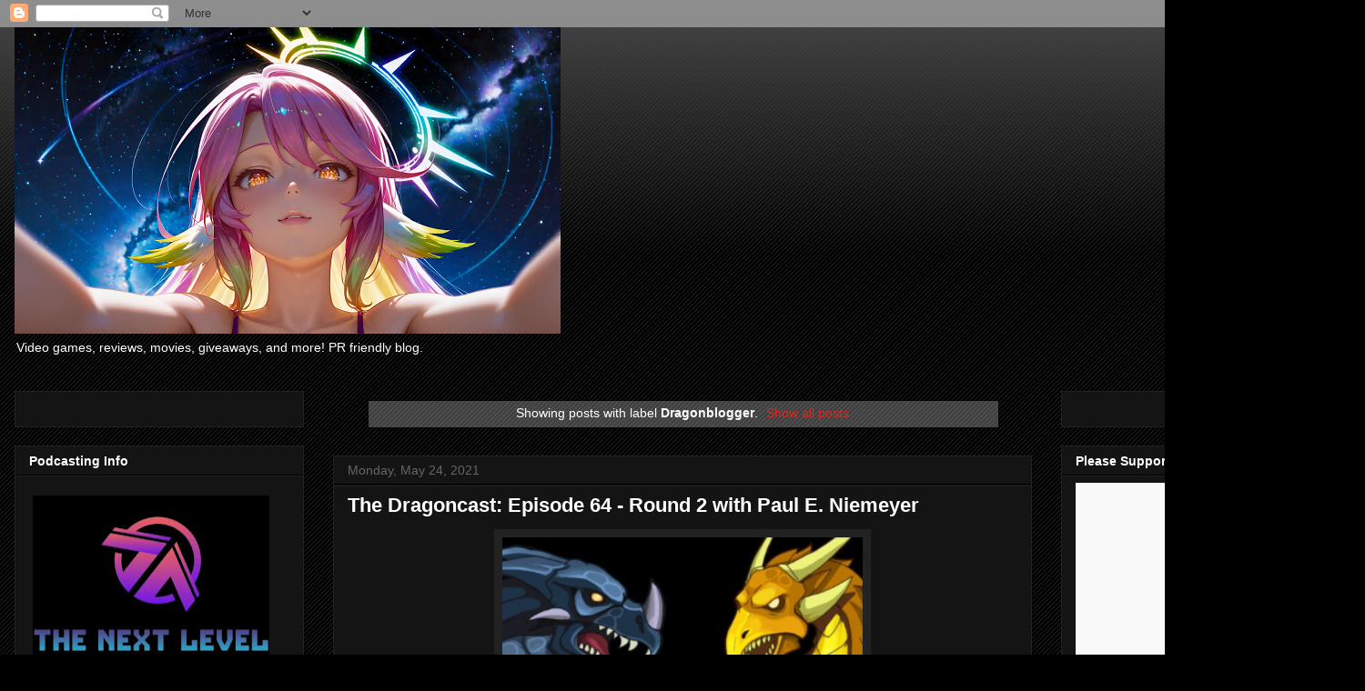

--- FILE ---
content_type: text/html; charset=UTF-8
request_url: https://www.metallman.com/search/label/Dragonblogger
body_size: 30522
content:
<!DOCTYPE html>
<html class='v2' dir='ltr' lang='en' xmlns='http://www.w3.org/1999/xhtml' xmlns:b='http://www.google.com/2005/gml/b' xmlns:data='http://www.google.com/2005/gml/data' xmlns:expr='http://www.google.com/2005/gml/expr'>
<head>
<link href='https://www.blogger.com/static/v1/widgets/335934321-css_bundle_v2.css' rel='stylesheet' type='text/css'/>
<!-- Google tag (gtag.js) -->
<script async='async' src='https://www.googletagmanager.com/gtag/js?id=G-56PBZLFLLC'></script>
<script>
  window.dataLayer = window.dataLayer || [];
  function gtag(){dataLayer.push(arguments);}
  gtag('js', new Date());

  gtag('config', 'G-56PBZLFLLC');
</script>
<script async='async' data-ad-client='ca-pub-6428572026430749' src='https://pagead2.googlesyndication.com/pagead/js/adsbygoogle.js'></script>
<meta content='width=1100' name='viewport'/>
<meta content='text/html; charset=UTF-8' http-equiv='Content-Type'/>
<meta content='blogger' name='generator'/>
<link href='https://www.metallman.com/favicon.ico' rel='icon' type='image/x-icon'/>
<link href='https://www.metallman.com/search/label/Dragonblogger' rel='canonical'/>
<link rel="alternate" type="application/atom+xml" title="Metallman&#39;s Reverie - Atom" href="https://www.metallman.com/feeds/posts/default" />
<link rel="alternate" type="application/rss+xml" title="Metallman&#39;s Reverie - RSS" href="https://www.metallman.com/feeds/posts/default?alt=rss" />
<link rel="service.post" type="application/atom+xml" title="Metallman&#39;s Reverie - Atom" href="https://www.blogger.com/feeds/6649873865364135464/posts/default" />
<!--Can't find substitution for tag [blog.ieCssRetrofitLinks]-->
<meta content='A blog about video games, reviews, movies, giveaways, and more!  PR friendly blog.' name='description'/>
<meta content='https://www.metallman.com/search/label/Dragonblogger' property='og:url'/>
<meta content='Metallman&#39;s Reverie' property='og:title'/>
<meta content='A blog about video games, reviews, movies, giveaways, and more!  PR friendly blog.' property='og:description'/>
<title>Metallman's Reverie: Dragonblogger</title>
<style id='page-skin-1' type='text/css'><!--
/*
-----------------------------------------------
Blogger Template Style
Name:     Awesome Inc.
Designer: Tina Chen
URL:      tinachen.org
----------------------------------------------- */
/* Variable definitions
====================
<Variable name="keycolor" description="Main Color" type="color" default="#ffffff"/>
<Group description="Page" selector="body">
<Variable name="body.font" description="Font" type="font"
default="normal normal 13px Arial, Tahoma, Helvetica, FreeSans, sans-serif"/>
<Variable name="body.background.color" description="Background Color" type="color" default="#000000"/>
<Variable name="body.text.color" description="Text Color" type="color" default="#ffffff"/>
</Group>
<Group description="Links" selector=".main-inner">
<Variable name="link.color" description="Link Color" type="color" default="#888888"/>
<Variable name="link.visited.color" description="Visited Color" type="color" default="#444444"/>
<Variable name="link.hover.color" description="Hover Color" type="color" default="#cccccc"/>
</Group>
<Group description="Blog Title" selector=".header h1">
<Variable name="header.font" description="Title Font" type="font"
default="normal bold 40px Arial, Tahoma, Helvetica, FreeSans, sans-serif"/>
<Variable name="header.text.color" description="Title Color" type="color" default="#ffffff" />
<Variable name="header.background.color" description="Header Background" type="color" default="transparent" />
</Group>
<Group description="Blog Description" selector=".header .description">
<Variable name="description.font" description="Font" type="font"
default="normal normal 14px Arial, Tahoma, Helvetica, FreeSans, sans-serif"/>
<Variable name="description.text.color" description="Text Color" type="color"
default="#ffffff" />
</Group>
<Group description="Tabs Text" selector=".tabs-inner .widget li a">
<Variable name="tabs.font" description="Font" type="font"
default="normal bold 14px Arial, Tahoma, Helvetica, FreeSans, sans-serif"/>
<Variable name="tabs.text.color" description="Text Color" type="color" default="#ffffff"/>
<Variable name="tabs.selected.text.color" description="Selected Color" type="color" default="#ffffff"/>
</Group>
<Group description="Tabs Background" selector=".tabs-outer .PageList">
<Variable name="tabs.background.color" description="Background Color" type="color" default="#141414"/>
<Variable name="tabs.selected.background.color" description="Selected Color" type="color" default="#444444"/>
<Variable name="tabs.border.color" description="Border Color" type="color" default="#222222"/>
</Group>
<Group description="Date Header" selector=".main-inner .widget h2.date-header, .main-inner .widget h2.date-header span">
<Variable name="date.font" description="Font" type="font"
default="normal normal 14px Arial, Tahoma, Helvetica, FreeSans, sans-serif"/>
<Variable name="date.text.color" description="Text Color" type="color" default="#666666"/>
<Variable name="date.border.color" description="Border Color" type="color" default="#222222"/>
</Group>
<Group description="Post Title" selector="h3.post-title, h4, h3.post-title a">
<Variable name="post.title.font" description="Font" type="font"
default="normal bold 22px Arial, Tahoma, Helvetica, FreeSans, sans-serif"/>
<Variable name="post.title.text.color" description="Text Color" type="color" default="#ffffff"/>
</Group>
<Group description="Post Background" selector=".post">
<Variable name="post.background.color" description="Background Color" type="color" default="#141414" />
<Variable name="post.border.color" description="Border Color" type="color" default="#222222" />
<Variable name="post.border.bevel.color" description="Bevel Color" type="color" default="#222222"/>
</Group>
<Group description="Gadget Title" selector="h2">
<Variable name="widget.title.font" description="Font" type="font"
default="normal bold 14px Arial, Tahoma, Helvetica, FreeSans, sans-serif"/>
<Variable name="widget.title.text.color" description="Text Color" type="color" default="#ffffff"/>
</Group>
<Group description="Gadget Text" selector=".sidebar .widget">
<Variable name="widget.font" description="Font" type="font"
default="normal normal 14px Arial, Tahoma, Helvetica, FreeSans, sans-serif"/>
<Variable name="widget.text.color" description="Text Color" type="color" default="#ffffff"/>
<Variable name="widget.alternate.text.color" description="Alternate Color" type="color" default="#666666"/>
</Group>
<Group description="Gadget Links" selector=".sidebar .widget">
<Variable name="widget.link.color" description="Link Color" type="color" default="#D52C1F"/>
<Variable name="widget.link.visited.color" description="Visited Color" type="color" default="#9C27B0"/>
<Variable name="widget.link.hover.color" description="Hover Color" type="color" default="#9C27B0"/>
</Group>
<Group description="Gadget Background" selector=".sidebar .widget">
<Variable name="widget.background.color" description="Background Color" type="color" default="#141414"/>
<Variable name="widget.border.color" description="Border Color" type="color" default="#222222"/>
<Variable name="widget.border.bevel.color" description="Bevel Color" type="color" default="#000000"/>
</Group>
<Group description="Sidebar Background" selector=".column-left-inner .column-right-inner">
<Variable name="widget.outer.background.color" description="Background Color" type="color" default="transparent" />
</Group>
<Group description="Images" selector=".main-inner">
<Variable name="image.background.color" description="Background Color" type="color" default="transparent"/>
<Variable name="image.border.color" description="Border Color" type="color" default="transparent"/>
</Group>
<Group description="Feed" selector=".blog-feeds">
<Variable name="feed.text.color" description="Text Color" type="color" default="#ffffff"/>
</Group>
<Group description="Feed Links" selector=".blog-feeds">
<Variable name="feed.link.color" description="Link Color" type="color" default="#D52C1F"/>
<Variable name="feed.link.visited.color" description="Visited Color" type="color" default="#9C27B0"/>
<Variable name="feed.link.hover.color" description="Hover Color" type="color" default="#9C27B0"/>
</Group>
<Group description="Pager" selector=".blog-pager">
<Variable name="pager.background.color" description="Background Color" type="color" default="#141414" />
</Group>
<Group description="Footer" selector=".footer-outer">
<Variable name="footer.background.color" description="Background Color" type="color" default="#141414" />
<Variable name="footer.text.color" description="Text Color" type="color" default="#ffffff" />
</Group>
<Variable name="title.shadow.spread" description="Title Shadow" type="length" default="-1px" min="-1px" max="100px"/>
<Variable name="body.background" description="Body Background" type="background"
color="#000000"
default="$(color) none repeat scroll top left"/>
<Variable name="body.background.gradient.cap" description="Body Gradient Cap" type="url"
default="none"/>
<Variable name="body.background.size" description="Body Background Size" type="string" default="auto"/>
<Variable name="tabs.background.gradient" description="Tabs Background Gradient" type="url"
default="none"/>
<Variable name="header.background.gradient" description="Header Background Gradient" type="url" default="none" />
<Variable name="header.padding.top" description="Header Top Padding" type="length" default="22px" min="0" max="100px"/>
<Variable name="header.margin.top" description="Header Top Margin" type="length" default="0" min="0" max="100px"/>
<Variable name="header.margin.bottom" description="Header Bottom Margin" type="length" default="0" min="0" max="100px"/>
<Variable name="widget.padding.top" description="Widget Padding Top" type="length" default="8px" min="0" max="20px"/>
<Variable name="widget.padding.side" description="Widget Padding Side" type="length" default="15px" min="0" max="100px"/>
<Variable name="widget.outer.margin.top" description="Widget Top Margin" type="length" default="0" min="0" max="100px"/>
<Variable name="widget.outer.background.gradient" description="Gradient" type="url" default="none" />
<Variable name="widget.border.radius" description="Gadget Border Radius" type="length" default="0" min="0" max="100px"/>
<Variable name="outer.shadow.spread" description="Outer Shadow Size" type="length" default="0" min="0" max="100px"/>
<Variable name="date.header.border.radius.top" description="Date Header Border Radius Top" type="length" default="0" min="0" max="100px"/>
<Variable name="date.header.position" description="Date Header Position" type="length" default="15px" min="0" max="100px"/>
<Variable name="date.space" description="Date Space" type="length" default="30px" min="0" max="100px"/>
<Variable name="date.position" description="Date Float" type="string" default="static" />
<Variable name="date.padding.bottom" description="Date Padding Bottom" type="length" default="0" min="0" max="100px"/>
<Variable name="date.border.size" description="Date Border Size" type="length" default="0" min="0" max="10px"/>
<Variable name="date.background" description="Date Background" type="background" color="transparent"
default="$(color) none no-repeat scroll top left" />
<Variable name="date.first.border.radius.top" description="Date First top radius" type="length" default="0" min="0" max="100px"/>
<Variable name="date.last.space.bottom" description="Date Last Space Bottom" type="length"
default="20px" min="0" max="100px"/>
<Variable name="date.last.border.radius.bottom" description="Date Last bottom radius" type="length" default="0" min="0" max="100px"/>
<Variable name="post.first.padding.top" description="First Post Padding Top" type="length" default="0" min="0" max="100px"/>
<Variable name="image.shadow.spread" description="Image Shadow Size" type="length" default="0" min="0" max="100px"/>
<Variable name="image.border.radius" description="Image Border Radius" type="length" default="0" min="0" max="100px"/>
<Variable name="separator.outdent" description="Separator Outdent" type="length" default="15px" min="0" max="100px"/>
<Variable name="title.separator.border.size" description="Widget Title Border Size" type="length" default="1px" min="0" max="10px"/>
<Variable name="list.separator.border.size" description="List Separator Border Size" type="length" default="1px" min="0" max="10px"/>
<Variable name="shadow.spread" description="Shadow Size" type="length" default="0" min="0" max="100px"/>
<Variable name="startSide" description="Side where text starts in blog language" type="automatic" default="left"/>
<Variable name="endSide" description="Side where text ends in blog language" type="automatic" default="right"/>
<Variable name="date.side" description="Side where date header is placed" type="string" default="right"/>
<Variable name="pager.border.radius.top" description="Pager Border Top Radius" type="length" default="0" min="0" max="100px"/>
<Variable name="pager.space.top" description="Pager Top Space" type="length" default="1em" min="0" max="20em"/>
<Variable name="footer.background.gradient" description="Background Gradient" type="url" default="none" />
<Variable name="mobile.background.size" description="Mobile Background Size" type="string"
default="auto"/>
<Variable name="mobile.background.overlay" description="Mobile Background Overlay" type="string"
default="transparent none repeat scroll top left"/>
<Variable name="mobile.button.color" description="Mobile Button Color" type="color" default="#ffffff" />
*/
/* Content
----------------------------------------------- */
body {
font: normal normal 13px Arial, Tahoma, Helvetica, FreeSans, sans-serif;
color: #ffffff;
background: #000000 url(https://resources.blogblog.com/blogblog/data/1kt/awesomeinc/body_background_dark.png) repeat scroll top left;
}
html body .content-outer {
min-width: 0;
max-width: 100%;
width: 100%;
}
a:link {
text-decoration: none;
color: #D52C1F;
}
a:visited {
text-decoration: none;
color: #9C27B0;
}
a:hover {
text-decoration: underline;
color: #9C27B0;
}
.body-fauxcolumn-outer .cap-top {
position: absolute;
z-index: 1;
height: 276px;
width: 100%;
background: transparent url(https://resources.blogblog.com/blogblog/data/1kt/awesomeinc/body_gradient_dark.png) repeat-x scroll top left;
_background-image: none;
}
/* Columns
----------------------------------------------- */
.content-inner {
padding: 0;
}
.header-inner .section {
margin: 0 16px;
}
.tabs-inner .section {
margin: 0 16px;
}
.main-inner {
padding-top: 30px;
}
.main-inner .column-center-inner,
.main-inner .column-left-inner,
.main-inner .column-right-inner {
padding: 0 5px;
}
*+html body .main-inner .column-center-inner {
margin-top: -30px;
}
#layout .main-inner .column-center-inner {
margin-top: 0;
}
/* Header
----------------------------------------------- */
.header-outer {
margin: 0 0 0 0;
background: transparent none repeat scroll 0 0;
}
.Header h1 {
font: normal bold 40px Arial, Tahoma, Helvetica, FreeSans, sans-serif;
color: #ffffff;
text-shadow: 0 0 -1px #000000;
}
.Header h1 a {
color: #ffffff;
}
.Header .description {
font: normal normal 14px Arial, Tahoma, Helvetica, FreeSans, sans-serif;
color: #ffffff;
}
.header-inner .Header .titlewrapper,
.header-inner .Header .descriptionwrapper {
padding-left: 0;
padding-right: 0;
margin-bottom: 0;
}
.header-inner .Header .titlewrapper {
padding-top: 22px;
}
/* Tabs
----------------------------------------------- */
.tabs-outer {
overflow: hidden;
position: relative;
background: #141414 none repeat scroll 0 0;
}
#layout .tabs-outer {
overflow: visible;
}
.tabs-cap-top, .tabs-cap-bottom {
position: absolute;
width: 100%;
border-top: 1px solid #222222;
}
.tabs-cap-bottom {
bottom: 0;
}
.tabs-inner .widget li a {
display: inline-block;
margin: 0;
padding: .6em 1.5em;
font: normal bold 14px Arial, Tahoma, Helvetica, FreeSans, sans-serif;
color: #ffffff;
border-top: 1px solid #222222;
border-bottom: 1px solid #222222;
border-left: 1px solid #222222;
height: 16px;
line-height: 16px;
}
.tabs-inner .widget li:last-child a {
border-right: 1px solid #222222;
}
.tabs-inner .widget li.selected a, .tabs-inner .widget li a:hover {
background: #444444 none repeat-x scroll 0 -100px;
color: #ffffff;
}
/* Headings
----------------------------------------------- */
h2 {
font: normal bold 14px Arial, Tahoma, Helvetica, FreeSans, sans-serif;
color: #ffffff;
}
/* Widgets
----------------------------------------------- */
.main-inner .section {
margin: 0 27px;
padding: 0;
}
.main-inner .column-left-outer,
.main-inner .column-right-outer {
margin-top: 0;
}
#layout .main-inner .column-left-outer,
#layout .main-inner .column-right-outer {
margin-top: 0;
}
.main-inner .column-left-inner,
.main-inner .column-right-inner {
background: transparent none repeat 0 0;
-moz-box-shadow: 0 0 0 rgba(0, 0, 0, .2);
-webkit-box-shadow: 0 0 0 rgba(0, 0, 0, .2);
-goog-ms-box-shadow: 0 0 0 rgba(0, 0, 0, .2);
box-shadow: 0 0 0 rgba(0, 0, 0, .2);
-moz-border-radius: 0;
-webkit-border-radius: 0;
-goog-ms-border-radius: 0;
border-radius: 0;
}
#layout .main-inner .column-left-inner,
#layout .main-inner .column-right-inner {
margin-top: 0;
}
.sidebar .widget {
font: normal normal 14px Arial, Tahoma, Helvetica, FreeSans, sans-serif;
color: #ffffff;
}
.sidebar .widget a:link {
color: #888888;
}
.sidebar .widget a:visited {
color: #888888;
}
.sidebar .widget a:hover {
color: #cccccc;
}
.sidebar .widget h2 {
text-shadow: 0 0 -1px #000000;
}
.main-inner .widget {
background-color: #141414;
border: 1px solid #222222;
padding: 0 15px 15px;
margin: 20px -16px;
-moz-box-shadow: 0 0 0 rgba(0, 0, 0, .2);
-webkit-box-shadow: 0 0 0 rgba(0, 0, 0, .2);
-goog-ms-box-shadow: 0 0 0 rgba(0, 0, 0, .2);
box-shadow: 0 0 0 rgba(0, 0, 0, .2);
-moz-border-radius: 0;
-webkit-border-radius: 0;
-goog-ms-border-radius: 0;
border-radius: 0;
}
.main-inner .widget h2 {
margin: 0 -15px;
padding: .6em 15px .5em;
border-bottom: 1px solid #000000;
}
.footer-inner .widget h2 {
padding: 0 0 .4em;
border-bottom: 1px solid #000000;
}
.main-inner .widget h2 + div, .footer-inner .widget h2 + div {
border-top: 1px solid #222222;
padding-top: 8px;
}
.main-inner .widget .widget-content {
margin: 0 -15px;
padding: 7px 15px 0;
}
.main-inner .widget ul, .main-inner .widget #ArchiveList ul.flat {
margin: -8px -15px 0;
padding: 0;
list-style: none;
}
.main-inner .widget #ArchiveList {
margin: -8px 0 0;
}
.main-inner .widget ul li, .main-inner .widget #ArchiveList ul.flat li {
padding: .5em 15px;
text-indent: 0;
color: #666666;
border-top: 1px solid #222222;
border-bottom: 1px solid #000000;
}
.main-inner .widget #ArchiveList ul li {
padding-top: .25em;
padding-bottom: .25em;
}
.main-inner .widget ul li:first-child, .main-inner .widget #ArchiveList ul.flat li:first-child {
border-top: none;
}
.main-inner .widget ul li:last-child, .main-inner .widget #ArchiveList ul.flat li:last-child {
border-bottom: none;
}
.post-body {
position: relative;
}
.main-inner .widget .post-body ul {
padding: 0 2.5em;
margin: .5em 0;
list-style: disc;
}
.main-inner .widget .post-body ul li {
padding: 0.25em 0;
margin-bottom: .25em;
color: #ffffff;
border: none;
}
.footer-inner .widget ul {
padding: 0;
list-style: none;
}
.widget .zippy {
color: #666666;
}
/* Posts
----------------------------------------------- */
body .main-inner .Blog {
padding: 0;
margin-bottom: 1em;
background-color: transparent;
border: none;
-moz-box-shadow: 0 0 0 rgba(0, 0, 0, 0);
-webkit-box-shadow: 0 0 0 rgba(0, 0, 0, 0);
-goog-ms-box-shadow: 0 0 0 rgba(0, 0, 0, 0);
box-shadow: 0 0 0 rgba(0, 0, 0, 0);
}
.main-inner .section:last-child .Blog:last-child {
padding: 0;
margin-bottom: 1em;
}
.main-inner .widget h2.date-header {
margin: 0 -15px 1px;
padding: 0 0 0 0;
font: normal normal 14px Arial, Tahoma, Helvetica, FreeSans, sans-serif;
color: #666666;
background: transparent none no-repeat scroll top left;
border-top: 0 solid #222222;
border-bottom: 1px solid #000000;
-moz-border-radius-topleft: 0;
-moz-border-radius-topright: 0;
-webkit-border-top-left-radius: 0;
-webkit-border-top-right-radius: 0;
border-top-left-radius: 0;
border-top-right-radius: 0;
position: static;
bottom: 100%;
right: 15px;
text-shadow: 0 0 -1px #000000;
}
.main-inner .widget h2.date-header span {
font: normal normal 14px Arial, Tahoma, Helvetica, FreeSans, sans-serif;
display: block;
padding: .5em 15px;
border-left: 0 solid #222222;
border-right: 0 solid #222222;
}
.date-outer {
position: relative;
margin: 30px 0 20px;
padding: 0 15px;
background-color: #141414;
border: 1px solid #222222;
-moz-box-shadow: 0 0 0 rgba(0, 0, 0, .2);
-webkit-box-shadow: 0 0 0 rgba(0, 0, 0, .2);
-goog-ms-box-shadow: 0 0 0 rgba(0, 0, 0, .2);
box-shadow: 0 0 0 rgba(0, 0, 0, .2);
-moz-border-radius: 0;
-webkit-border-radius: 0;
-goog-ms-border-radius: 0;
border-radius: 0;
}
.date-outer:first-child {
margin-top: 0;
}
.date-outer:last-child {
margin-bottom: 20px;
-moz-border-radius-bottomleft: 0;
-moz-border-radius-bottomright: 0;
-webkit-border-bottom-left-radius: 0;
-webkit-border-bottom-right-radius: 0;
-goog-ms-border-bottom-left-radius: 0;
-goog-ms-border-bottom-right-radius: 0;
border-bottom-left-radius: 0;
border-bottom-right-radius: 0;
}
.date-posts {
margin: 0 -15px;
padding: 0 15px;
clear: both;
}
.post-outer, .inline-ad {
border-top: 1px solid #222222;
margin: 0 -15px;
padding: 15px 15px;
}
.post-outer {
padding-bottom: 10px;
}
.post-outer:first-child {
padding-top: 0;
border-top: none;
}
.post-outer:last-child, .inline-ad:last-child {
border-bottom: none;
}
.post-body {
position: relative;
}
.post-body img {
padding: 8px;
background: #222222;
border: 1px solid transparent;
-moz-box-shadow: 0 0 0 rgba(0, 0, 0, .2);
-webkit-box-shadow: 0 0 0 rgba(0, 0, 0, .2);
box-shadow: 0 0 0 rgba(0, 0, 0, .2);
-moz-border-radius: 0;
-webkit-border-radius: 0;
border-radius: 0;
}
h3.post-title, h4 {
font: normal bold 22px Arial, Tahoma, Helvetica, FreeSans, sans-serif;
color: #ffffff;
}
h3.post-title a {
font: normal bold 22px Arial, Tahoma, Helvetica, FreeSans, sans-serif;
color: #ffffff;
}
h3.post-title a:hover {
color: #9C27B0;
text-decoration: underline;
}
.post-header {
margin: 0 0 1em;
}
.post-body {
line-height: 1.4;
}
.post-outer h2 {
color: #ffffff;
}
.post-footer {
margin: 1.5em 0 0;
}
#blog-pager {
padding: 15px;
font-size: 120%;
background-color: #141414;
border: 1px solid #222222;
-moz-box-shadow: 0 0 0 rgba(0, 0, 0, .2);
-webkit-box-shadow: 0 0 0 rgba(0, 0, 0, .2);
-goog-ms-box-shadow: 0 0 0 rgba(0, 0, 0, .2);
box-shadow: 0 0 0 rgba(0, 0, 0, .2);
-moz-border-radius: 0;
-webkit-border-radius: 0;
-goog-ms-border-radius: 0;
border-radius: 0;
-moz-border-radius-topleft: 0;
-moz-border-radius-topright: 0;
-webkit-border-top-left-radius: 0;
-webkit-border-top-right-radius: 0;
-goog-ms-border-top-left-radius: 0;
-goog-ms-border-top-right-radius: 0;
border-top-left-radius: 0;
border-top-right-radius-topright: 0;
margin-top: 1em;
}
.blog-feeds, .post-feeds {
margin: 1em 0;
text-align: center;
color: #ffffff;
}
.blog-feeds a, .post-feeds a {
color: #888888;
}
.blog-feeds a:visited, .post-feeds a:visited {
color: #888888;
}
.blog-feeds a:hover, .post-feeds a:hover {
color: #cccccc;
}
.post-outer .comments {
margin-top: 2em;
}
/* Comments
----------------------------------------------- */
.comments .comments-content .icon.blog-author {
background-repeat: no-repeat;
background-image: url([data-uri]);
}
.comments .comments-content .loadmore a {
border-top: 1px solid #222222;
border-bottom: 1px solid #222222;
}
.comments .continue {
border-top: 2px solid #222222;
}
/* Footer
----------------------------------------------- */
.footer-outer {
margin: -0 0 -1px;
padding: 0 0 0;
color: #ffffff;
overflow: hidden;
}
.footer-fauxborder-left {
border-top: 1px solid #222222;
background: #141414 none repeat scroll 0 0;
-moz-box-shadow: 0 0 0 rgba(0, 0, 0, .2);
-webkit-box-shadow: 0 0 0 rgba(0, 0, 0, .2);
-goog-ms-box-shadow: 0 0 0 rgba(0, 0, 0, .2);
box-shadow: 0 0 0 rgba(0, 0, 0, .2);
margin: 0 -0;
}
/* Mobile
----------------------------------------------- */
body.mobile {
background-size: auto;
}
.mobile .body-fauxcolumn-outer {
background: transparent none repeat scroll top left;
}
*+html body.mobile .main-inner .column-center-inner {
margin-top: 0;
}
.mobile .main-inner .widget {
padding: 0 0 15px;
}
.mobile .main-inner .widget h2 + div,
.mobile .footer-inner .widget h2 + div {
border-top: none;
padding-top: 0;
}
.mobile .footer-inner .widget h2 {
padding: 0.5em 0;
border-bottom: none;
}
.mobile .main-inner .widget .widget-content {
margin: 0;
padding: 7px 0 0;
}
.mobile .main-inner .widget ul,
.mobile .main-inner .widget #ArchiveList ul.flat {
margin: 0 -15px 0;
}
.mobile .main-inner .widget h2.date-header {
right: 0;
}
.mobile .date-header span {
padding: 0.4em 0;
}
.mobile .date-outer:first-child {
margin-bottom: 0;
border: 1px solid #222222;
-moz-border-radius-topleft: 0;
-moz-border-radius-topright: 0;
-webkit-border-top-left-radius: 0;
-webkit-border-top-right-radius: 0;
-goog-ms-border-top-left-radius: 0;
-goog-ms-border-top-right-radius: 0;
border-top-left-radius: 0;
border-top-right-radius: 0;
}
.mobile .date-outer {
border-color: #222222;
border-width: 0 1px 1px;
}
.mobile .date-outer:last-child {
margin-bottom: 0;
}
.mobile .main-inner {
padding: 0;
}
.mobile .header-inner .section {
margin: 0;
}
.mobile .post-outer, .mobile .inline-ad {
padding: 5px 0;
}
.mobile .tabs-inner .section {
margin: 0 10px;
}
.mobile .main-inner .widget h2 {
margin: 0;
padding: 0;
}
.mobile .main-inner .widget h2.date-header span {
padding: 0;
}
.mobile .main-inner .widget .widget-content {
margin: 0;
padding: 7px 0 0;
}
.mobile #blog-pager {
border: 1px solid transparent;
background: #141414 none repeat scroll 0 0;
}
.mobile .main-inner .column-left-inner,
.mobile .main-inner .column-right-inner {
background: transparent none repeat 0 0;
-moz-box-shadow: none;
-webkit-box-shadow: none;
-goog-ms-box-shadow: none;
box-shadow: none;
}
.mobile .date-posts {
margin: 0;
padding: 0;
}
.mobile .footer-fauxborder-left {
margin: 0;
border-top: inherit;
}
.mobile .main-inner .section:last-child .Blog:last-child {
margin-bottom: 0;
}
.mobile-index-contents {
color: #ffffff;
}
.mobile .mobile-link-button {
background: #D52C1F none repeat scroll 0 0;
}
.mobile-link-button a:link, .mobile-link-button a:visited {
color: #ffffff;
}
.mobile .tabs-inner .PageList .widget-content {
background: transparent;
border-top: 1px solid;
border-color: #222222;
color: #ffffff;
}
.mobile .tabs-inner .PageList .widget-content .pagelist-arrow {
border-left: 1px solid #222222;
}

--></style>
<style id='template-skin-1' type='text/css'><!--
body {
min-width: 1500px;
}
.content-outer, .content-fauxcolumn-outer, .region-inner {
min-width: 1500px;
max-width: 1500px;
_width: 1500px;
}
.main-inner .columns {
padding-left: 350px;
padding-right: 350px;
}
.main-inner .fauxcolumn-center-outer {
left: 350px;
right: 350px;
/* IE6 does not respect left and right together */
_width: expression(this.parentNode.offsetWidth -
parseInt("350px") -
parseInt("350px") + 'px');
}
.main-inner .fauxcolumn-left-outer {
width: 350px;
}
.main-inner .fauxcolumn-right-outer {
width: 350px;
}
.main-inner .column-left-outer {
width: 350px;
right: 100%;
margin-left: -350px;
}
.main-inner .column-right-outer {
width: 350px;
margin-right: -350px;
}
#layout {
min-width: 0;
}
#layout .content-outer {
min-width: 0;
width: 800px;
}
#layout .region-inner {
min-width: 0;
width: auto;
}
body#layout div.add_widget {
padding: 8px;
}
body#layout div.add_widget a {
margin-left: 32px;
}
--></style>
<script type='text/javascript'>
        (function(i,s,o,g,r,a,m){i['GoogleAnalyticsObject']=r;i[r]=i[r]||function(){
        (i[r].q=i[r].q||[]).push(arguments)},i[r].l=1*new Date();a=s.createElement(o),
        m=s.getElementsByTagName(o)[0];a.async=1;a.src=g;m.parentNode.insertBefore(a,m)
        })(window,document,'script','https://www.google-analytics.com/analytics.js','ga');
        ga('create', 'UA-7800473-1', 'auto', 'blogger');
        ga('blogger.send', 'pageview');
      </script>
<link href='https://www.blogger.com/dyn-css/authorization.css?targetBlogID=6649873865364135464&amp;zx=d625e48d-1951-465f-8b0a-8c7e525f931e' media='none' onload='if(media!=&#39;all&#39;)media=&#39;all&#39;' rel='stylesheet'/><noscript><link href='https://www.blogger.com/dyn-css/authorization.css?targetBlogID=6649873865364135464&amp;zx=d625e48d-1951-465f-8b0a-8c7e525f931e' rel='stylesheet'/></noscript>
<meta name='google-adsense-platform-account' content='ca-host-pub-1556223355139109'/>
<meta name='google-adsense-platform-domain' content='blogspot.com'/>

<!-- data-ad-client=ca-pub-6428572026430749 -->

</head>
<body class='loading'>
<div class='navbar section' id='navbar' name='Navbar'><div class='widget Navbar' data-version='1' id='Navbar1'><script type="text/javascript">
    function setAttributeOnload(object, attribute, val) {
      if(window.addEventListener) {
        window.addEventListener('load',
          function(){ object[attribute] = val; }, false);
      } else {
        window.attachEvent('onload', function(){ object[attribute] = val; });
      }
    }
  </script>
<div id="navbar-iframe-container"></div>
<script type="text/javascript" src="https://apis.google.com/js/platform.js"></script>
<script type="text/javascript">
      gapi.load("gapi.iframes:gapi.iframes.style.bubble", function() {
        if (gapi.iframes && gapi.iframes.getContext) {
          gapi.iframes.getContext().openChild({
              url: 'https://www.blogger.com/navbar/6649873865364135464?origin\x3dhttps://www.metallman.com',
              where: document.getElementById("navbar-iframe-container"),
              id: "navbar-iframe"
          });
        }
      });
    </script><script type="text/javascript">
(function() {
var script = document.createElement('script');
script.type = 'text/javascript';
script.src = '//pagead2.googlesyndication.com/pagead/js/google_top_exp.js';
var head = document.getElementsByTagName('head')[0];
if (head) {
head.appendChild(script);
}})();
</script>
</div></div>
<div itemscope='itemscope' itemtype='http://schema.org/Blog' style='display: none;'>
<meta content='Metallman&#39;s Reverie' itemprop='name'/>
<meta content='A blog about video games, reviews, movies, giveaways, and more!  PR friendly blog.' itemprop='description'/>
</div>
<div class='body-fauxcolumns'>
<div class='fauxcolumn-outer body-fauxcolumn-outer'>
<div class='cap-top'>
<div class='cap-left'></div>
<div class='cap-right'></div>
</div>
<div class='fauxborder-left'>
<div class='fauxborder-right'></div>
<div class='fauxcolumn-inner'>
</div>
</div>
<div class='cap-bottom'>
<div class='cap-left'></div>
<div class='cap-right'></div>
</div>
</div>
</div>
<div class='content'>
<div class='content-fauxcolumns'>
<div class='fauxcolumn-outer content-fauxcolumn-outer'>
<div class='cap-top'>
<div class='cap-left'></div>
<div class='cap-right'></div>
</div>
<div class='fauxborder-left'>
<div class='fauxborder-right'></div>
<div class='fauxcolumn-inner'>
</div>
</div>
<div class='cap-bottom'>
<div class='cap-left'></div>
<div class='cap-right'></div>
</div>
</div>
</div>
<div class='content-outer'>
<div class='content-cap-top cap-top'>
<div class='cap-left'></div>
<div class='cap-right'></div>
</div>
<div class='fauxborder-left content-fauxborder-left'>
<div class='fauxborder-right content-fauxborder-right'></div>
<div class='content-inner'>
<header>
<div class='header-outer'>
<div class='header-cap-top cap-top'>
<div class='cap-left'></div>
<div class='cap-right'></div>
</div>
<div class='fauxborder-left header-fauxborder-left'>
<div class='fauxborder-right header-fauxborder-right'></div>
<div class='region-inner header-inner'>
<div class='header section' id='header' name='Header'><div class='widget Header' data-version='1' id='Header1'>
<div id='header-inner'>
<a href='https://www.metallman.com/' style='display: block'>
<img alt='Metallman&#39;s Reverie' height='337px; ' id='Header1_headerimg' src='https://blogger.googleusercontent.com/img/a/AVvXsEgsjVhaXRwwkad7dkokPkTJGKN88Snb_o8Vany3uZjf0wiJfjESsCeF2GZp2MPiwDdUtCOs6KpldG__tAEKExVND-H5pxXmlT3zBCnrbGtxoLcHd6SzgRpROZToOt6KplLa6vMDmraiTGFGLIWIKDEBKmr8zE_gX9ANcGwZMm40Y_5L3jIkrJ-zeCVVzu8=s600' style='display: block' width='600px; '/>
</a>
<div class='descriptionwrapper'>
<p class='description'><span>Video games, reviews, movies, giveaways, and more!  PR friendly blog.  </span></p>
</div>
</div>
</div></div>
</div>
</div>
<div class='header-cap-bottom cap-bottom'>
<div class='cap-left'></div>
<div class='cap-right'></div>
</div>
</div>
</header>
<div class='tabs-outer'>
<div class='tabs-cap-top cap-top'>
<div class='cap-left'></div>
<div class='cap-right'></div>
</div>
<div class='fauxborder-left tabs-fauxborder-left'>
<div class='fauxborder-right tabs-fauxborder-right'></div>
<div class='region-inner tabs-inner'>
<div class='tabs no-items section' id='crosscol' name='Cross-Column'></div>
<div class='tabs no-items section' id='crosscol-overflow' name='Cross-Column 2'></div>
</div>
</div>
<div class='tabs-cap-bottom cap-bottom'>
<div class='cap-left'></div>
<div class='cap-right'></div>
</div>
</div>
<div class='main-outer'>
<div class='main-cap-top cap-top'>
<div class='cap-left'></div>
<div class='cap-right'></div>
</div>
<div class='fauxborder-left main-fauxborder-left'>
<div class='fauxborder-right main-fauxborder-right'></div>
<div class='region-inner main-inner'>
<div class='columns fauxcolumns'>
<div class='fauxcolumn-outer fauxcolumn-center-outer'>
<div class='cap-top'>
<div class='cap-left'></div>
<div class='cap-right'></div>
</div>
<div class='fauxborder-left'>
<div class='fauxborder-right'></div>
<div class='fauxcolumn-inner'>
</div>
</div>
<div class='cap-bottom'>
<div class='cap-left'></div>
<div class='cap-right'></div>
</div>
</div>
<div class='fauxcolumn-outer fauxcolumn-left-outer'>
<div class='cap-top'>
<div class='cap-left'></div>
<div class='cap-right'></div>
</div>
<div class='fauxborder-left'>
<div class='fauxborder-right'></div>
<div class='fauxcolumn-inner'>
</div>
</div>
<div class='cap-bottom'>
<div class='cap-left'></div>
<div class='cap-right'></div>
</div>
</div>
<div class='fauxcolumn-outer fauxcolumn-right-outer'>
<div class='cap-top'>
<div class='cap-left'></div>
<div class='cap-right'></div>
</div>
<div class='fauxborder-left'>
<div class='fauxborder-right'></div>
<div class='fauxcolumn-inner'>
</div>
</div>
<div class='cap-bottom'>
<div class='cap-left'></div>
<div class='cap-right'></div>
</div>
</div>
<!-- corrects IE6 width calculation -->
<div class='columns-inner'>
<div class='column-center-outer'>
<div class='column-center-inner'>
<div class='main section' id='main' name='Main'><div class='widget Blog' data-version='1' id='Blog1'>
<div class='blog-posts hfeed'>
<div class='status-msg-wrap'>
<div class='status-msg-body'>
Showing posts with label <b>Dragonblogger</b>. <a href="https://www.metallman.com/">Show all posts</a>
</div>
<div class='status-msg-border'>
<div class='status-msg-bg'>
<div class='status-msg-hidden'>Showing posts with label <b>Dragonblogger</b>. <a href="https://www.metallman.com/">Show all posts</a></div>
</div>
</div>
</div>
<div style='clear: both;'></div>

          <div class="date-outer">
        
<h2 class='date-header'><span>Monday, May 24, 2021</span></h2>

          <div class="date-posts">
        
<div class='post-outer'>
<div class='post hentry uncustomized-post-template' itemprop='blogPost' itemscope='itemscope' itemtype='http://schema.org/BlogPosting'>
<meta content='https://blogger.googleusercontent.com/img/b/R29vZ2xl/AVvXsEjhBeFZbqNxyH6ABojVdxhWtnUbL2MR6s7CQNQEJ5LAjckzHcLYoxgHbwRdhDj0GHcHR78YvO11uOnN-UePQTAnS4fM0b3sSMLH8HvVLHy0YMdMgw4GGVMwwPV4NRp7B_ooc9-hdrFiRFg/w396-h400/The+Dragoncast+Logo.png' itemprop='image_url'/>
<meta content='6649873865364135464' itemprop='blogId'/>
<meta content='7276317915360729579' itemprop='postId'/>
<a name='7276317915360729579'></a>
<h3 class='post-title entry-title' itemprop='name'>
<a href='https://www.metallman.com/2021/05/the-dragoncast-episode-64-round-2-with.html'>The Dragoncast: Episode 64 - Round 2 with Paul E. Niemeyer</a>
</h3>
<div class='post-header'>
<div class='post-header-line-1'></div>
</div>
<div class='post-body entry-content' id='post-body-7276317915360729579' itemprop='articleBody'>
<div style="text-align: left;"><div class="separator" style="clear: both; text-align: center;"><a href="https://blogger.googleusercontent.com/img/b/R29vZ2xl/AVvXsEjhBeFZbqNxyH6ABojVdxhWtnUbL2MR6s7CQNQEJ5LAjckzHcLYoxgHbwRdhDj0GHcHR78YvO11uOnN-UePQTAnS4fM0b3sSMLH8HvVLHy0YMdMgw4GGVMwwPV4NRp7B_ooc9-hdrFiRFg/s338/The+Dragoncast+Logo.png" imageanchor="1" style="margin-left: 1em; margin-right: 1em;"><img alt="The Dragoncast Logo" border="0" data-original-height="338" data-original-width="335" height="400" src="https://blogger.googleusercontent.com/img/b/R29vZ2xl/AVvXsEjhBeFZbqNxyH6ABojVdxhWtnUbL2MR6s7CQNQEJ5LAjckzHcLYoxgHbwRdhDj0GHcHR78YvO11uOnN-UePQTAnS4fM0b3sSMLH8HvVLHy0YMdMgw4GGVMwwPV4NRp7B_ooc9-hdrFiRFg/w396-h400/The+Dragoncast+Logo.png" title="The Dragoncast Podcast" width="396"></a></div><br>Hey there. Time to check out the latest episode of The Dragoncast Podcast! This week, the podcast welcomes back, Paul Niemeyer! The man behind the original Mortal Kombat logo! We last spoke to Paul back in on our return episode of The Dragoncast (almost a year ago!). I can&#39;t believe it&#39;s been a year now. But enough of that, let&#39;s watch!<span></span></div>
<div style='clear: both;'></div>
</div>
<div class='jump-link'>
<a href='https://www.metallman.com/2021/05/the-dragoncast-episode-64-round-2-with.html#more' title='The Dragoncast: Episode 64 - Round 2 with Paul E. Niemeyer'>Read more &#187;</a>
</div>
<div class='post-footer'>
<div class='post-footer-line post-footer-line-1'>
<span class='post-author vcard'>
Posted by
<span class='fn' itemprop='author' itemscope='itemscope' itemtype='http://schema.org/Person'>
<meta content='https://www.blogger.com/profile/07205026850903663032' itemprop='url'/>
<a class='g-profile' href='https://www.blogger.com/profile/07205026850903663032' rel='author' title='author profile'>
<span itemprop='name'>Metallman</span>
</a>
</span>
</span>
<span class='post-timestamp'>
at
<meta content='https://www.metallman.com/2021/05/the-dragoncast-episode-64-round-2-with.html' itemprop='url'/>
<a class='timestamp-link' href='https://www.metallman.com/2021/05/the-dragoncast-episode-64-round-2-with.html' rel='bookmark' title='permanent link'><abbr class='published' itemprop='datePublished' title='2021-05-24T14:54:00-07:00'>Monday, May 24, 2021</abbr></a>
</span>
<span class='post-comment-link'>
<a class='comment-link' href='https://www.metallman.com/2021/05/the-dragoncast-episode-64-round-2-with.html#comment-form' onclick=''>
No comments:
  </a>
</span>
<span class='post-icons'>
<span class='item-action'>
<a href='https://www.blogger.com/email-post/6649873865364135464/7276317915360729579' title='Email Post'>
<img alt='' class='icon-action' height='13' src='https://resources.blogblog.com/img/icon18_email.gif' width='18'/>
</a>
</span>
<span class='item-control blog-admin pid-1281297353'>
<a href='https://www.blogger.com/post-edit.g?blogID=6649873865364135464&postID=7276317915360729579&from=pencil' title='Edit Post'>
<img alt='' class='icon-action' height='18' src='https://resources.blogblog.com/img/icon18_edit_allbkg.gif' width='18'/>
</a>
</span>
</span>
<div class='post-share-buttons goog-inline-block'>
<a class='goog-inline-block share-button sb-email' href='https://www.blogger.com/share-post.g?blogID=6649873865364135464&postID=7276317915360729579&target=email' target='_blank' title='Email This'><span class='share-button-link-text'>Email This</span></a><a class='goog-inline-block share-button sb-blog' href='https://www.blogger.com/share-post.g?blogID=6649873865364135464&postID=7276317915360729579&target=blog' onclick='window.open(this.href, "_blank", "height=270,width=475"); return false;' target='_blank' title='BlogThis!'><span class='share-button-link-text'>BlogThis!</span></a><a class='goog-inline-block share-button sb-twitter' href='https://www.blogger.com/share-post.g?blogID=6649873865364135464&postID=7276317915360729579&target=twitter' target='_blank' title='Share to X'><span class='share-button-link-text'>Share to X</span></a><a class='goog-inline-block share-button sb-facebook' href='https://www.blogger.com/share-post.g?blogID=6649873865364135464&postID=7276317915360729579&target=facebook' onclick='window.open(this.href, "_blank", "height=430,width=640"); return false;' target='_blank' title='Share to Facebook'><span class='share-button-link-text'>Share to Facebook</span></a><a class='goog-inline-block share-button sb-pinterest' href='https://www.blogger.com/share-post.g?blogID=6649873865364135464&postID=7276317915360729579&target=pinterest' target='_blank' title='Share to Pinterest'><span class='share-button-link-text'>Share to Pinterest</span></a>
</div>
</div>
<div class='post-footer-line post-footer-line-2'>
<span class='post-labels'>
Labels:
<a href='https://www.metallman.com/search/label/Art' rel='tag'>Art</a>,
<a href='https://www.metallman.com/search/label/Dragonblogger' rel='tag'>Dragonblogger</a>,
<a href='https://www.metallman.com/search/label/DragonCast' rel='tag'>DragonCast</a>,
<a href='https://www.metallman.com/search/label/Mortal%20Kombat' rel='tag'>Mortal Kombat</a>,
<a href='https://www.metallman.com/search/label/Paul%20Niemeyer' rel='tag'>Paul Niemeyer</a>,
<a href='https://www.metallman.com/search/label/Podcast' rel='tag'>Podcast</a>,
<a href='https://www.metallman.com/search/label/Time%20Killers' rel='tag'>Time Killers</a>
</span>
</div>
<div class='post-footer-line post-footer-line-3'>
<span class='post-location'>
</span>
</div>
</div>
</div>
</div>
<div class='inline-ad'>
</div>

          </div></div>
        

          <div class="date-outer">
        
<h2 class='date-header'><span>Monday, March 1, 2021</span></h2>

          <div class="date-posts">
        
<div class='post-outer'>
<div class='post hentry uncustomized-post-template' itemprop='blogPost' itemscope='itemscope' itemtype='http://schema.org/BlogPosting'>
<meta content='https://blogger.googleusercontent.com/img/b/R29vZ2xl/AVvXsEgSP3TeUKQXId5BUlz9-TpizrNzm04eibDM525Eo7_TlATa0R-ySmWkXalElglLGI-4FS4tqCKY51_n3lNplH4lUEQMRSh-NK8iHeojsr7PckSi9LMQv90uOibZjnGPKoHoc-rGW9ncbHI/w396-h400/The+Dragoncast+Logo.png' itemprop='image_url'/>
<meta content='6649873865364135464' itemprop='blogId'/>
<meta content='8145332454529800832' itemprop='postId'/>
<a name='8145332454529800832'></a>
<h3 class='post-title entry-title' itemprop='name'>
<a href='https://www.metallman.com/2021/03/the-dragoncast-podcast-episode-57-one.html'>The Dragoncast Podcast Episode 57 - The One with Tom Croom</a>
</h3>
<div class='post-header'>
<div class='post-header-line-1'></div>
</div>
<div class='post-body entry-content' id='post-body-8145332454529800832' itemprop='articleBody'>
<p></p><div class="separator" style="clear: both; text-align: center;"><a href="https://blogger.googleusercontent.com/img/b/R29vZ2xl/AVvXsEgSP3TeUKQXId5BUlz9-TpizrNzm04eibDM525Eo7_TlATa0R-ySmWkXalElglLGI-4FS4tqCKY51_n3lNplH4lUEQMRSh-NK8iHeojsr7PckSi9LMQv90uOibZjnGPKoHoc-rGW9ncbHI/s338/The+Dragoncast+Logo.png" style="margin-left: 1em; margin-right: 1em;"><img alt="The Dragoncast Podcast Logo" border="0" data-original-height="338" data-original-width="335" height="400" src="https://blogger.googleusercontent.com/img/b/R29vZ2xl/AVvXsEgSP3TeUKQXId5BUlz9-TpizrNzm04eibDM525Eo7_TlATa0R-ySmWkXalElglLGI-4FS4tqCKY51_n3lNplH4lUEQMRSh-NK8iHeojsr7PckSi9LMQv90uOibZjnGPKoHoc-rGW9ncbHI/w396-h400/The+Dragoncast+Logo.png" title="The Dragoncast Podcast Logo" width="396"></a></div>Hey there. Time to check out the latest episode to The Dragoncast Podcast! This week we have Wasabi Anime Founder and Convention Nerds Podcast Co-Host, Tom Croom joining us to discuss conventions and whether it&#39;s a good idea to have them this year! Let&#39;s get right into the episode!<span></span>
<div style='clear: both;'></div>
</div>
<div class='jump-link'>
<a href='https://www.metallman.com/2021/03/the-dragoncast-podcast-episode-57-one.html#more' title='The Dragoncast Podcast Episode 57 - The One with Tom Croom'>Read more &#187;</a>
</div>
<div class='post-footer'>
<div class='post-footer-line post-footer-line-1'>
<span class='post-author vcard'>
Posted by
<span class='fn' itemprop='author' itemscope='itemscope' itemtype='http://schema.org/Person'>
<meta content='https://www.blogger.com/profile/07205026850903663032' itemprop='url'/>
<a class='g-profile' href='https://www.blogger.com/profile/07205026850903663032' rel='author' title='author profile'>
<span itemprop='name'>Metallman</span>
</a>
</span>
</span>
<span class='post-timestamp'>
at
<meta content='https://www.metallman.com/2021/03/the-dragoncast-podcast-episode-57-one.html' itemprop='url'/>
<a class='timestamp-link' href='https://www.metallman.com/2021/03/the-dragoncast-podcast-episode-57-one.html' rel='bookmark' title='permanent link'><abbr class='published' itemprop='datePublished' title='2021-03-01T13:38:00-08:00'>Monday, March 01, 2021</abbr></a>
</span>
<span class='post-comment-link'>
<a class='comment-link' href='https://www.metallman.com/2021/03/the-dragoncast-podcast-episode-57-one.html#comment-form' onclick=''>
No comments:
  </a>
</span>
<span class='post-icons'>
<span class='item-action'>
<a href='https://www.blogger.com/email-post/6649873865364135464/8145332454529800832' title='Email Post'>
<img alt='' class='icon-action' height='13' src='https://resources.blogblog.com/img/icon18_email.gif' width='18'/>
</a>
</span>
<span class='item-control blog-admin pid-1281297353'>
<a href='https://www.blogger.com/post-edit.g?blogID=6649873865364135464&postID=8145332454529800832&from=pencil' title='Edit Post'>
<img alt='' class='icon-action' height='18' src='https://resources.blogblog.com/img/icon18_edit_allbkg.gif' width='18'/>
</a>
</span>
</span>
<div class='post-share-buttons goog-inline-block'>
<a class='goog-inline-block share-button sb-email' href='https://www.blogger.com/share-post.g?blogID=6649873865364135464&postID=8145332454529800832&target=email' target='_blank' title='Email This'><span class='share-button-link-text'>Email This</span></a><a class='goog-inline-block share-button sb-blog' href='https://www.blogger.com/share-post.g?blogID=6649873865364135464&postID=8145332454529800832&target=blog' onclick='window.open(this.href, "_blank", "height=270,width=475"); return false;' target='_blank' title='BlogThis!'><span class='share-button-link-text'>BlogThis!</span></a><a class='goog-inline-block share-button sb-twitter' href='https://www.blogger.com/share-post.g?blogID=6649873865364135464&postID=8145332454529800832&target=twitter' target='_blank' title='Share to X'><span class='share-button-link-text'>Share to X</span></a><a class='goog-inline-block share-button sb-facebook' href='https://www.blogger.com/share-post.g?blogID=6649873865364135464&postID=8145332454529800832&target=facebook' onclick='window.open(this.href, "_blank", "height=430,width=640"); return false;' target='_blank' title='Share to Facebook'><span class='share-button-link-text'>Share to Facebook</span></a><a class='goog-inline-block share-button sb-pinterest' href='https://www.blogger.com/share-post.g?blogID=6649873865364135464&postID=8145332454529800832&target=pinterest' target='_blank' title='Share to Pinterest'><span class='share-button-link-text'>Share to Pinterest</span></a>
</div>
</div>
<div class='post-footer-line post-footer-line-2'>
<span class='post-labels'>
Labels:
<a href='https://www.metallman.com/search/label/Convention' rel='tag'>Convention</a>,
<a href='https://www.metallman.com/search/label/Convention%20Nerds%20Podcast' rel='tag'>Convention Nerds Podcast</a>,
<a href='https://www.metallman.com/search/label/Dragonblogger' rel='tag'>Dragonblogger</a>,
<a href='https://www.metallman.com/search/label/DragonCast' rel='tag'>DragonCast</a>,
<a href='https://www.metallman.com/search/label/Podcast' rel='tag'>Podcast</a>,
<a href='https://www.metallman.com/search/label/Wasabi%20Anime' rel='tag'>Wasabi Anime</a>
</span>
</div>
<div class='post-footer-line post-footer-line-3'>
<span class='post-location'>
</span>
</div>
</div>
</div>
</div>

          </div></div>
        

          <div class="date-outer">
        
<h2 class='date-header'><span>Wednesday, February 17, 2021</span></h2>

          <div class="date-posts">
        
<div class='post-outer'>
<div class='post hentry uncustomized-post-template' itemprop='blogPost' itemscope='itemscope' itemtype='http://schema.org/BlogPosting'>
<meta content='https://blogger.googleusercontent.com/img/b/R29vZ2xl/AVvXsEia-vrq4Uc2eX9ijLo6I0ee628ezYeAHCi4dZpnhtFhj_GwqYEhTIyupYPXjwimO3eWcOPrsQOIuxt7624699bFpy6D_YmiCAJ_2OOAS7QgHiQXOHSVeC68Y1Tu1YoJZGSXlVr6xvGVzvA/w396-h400/The+Dragoncast+Logo.png' itemprop='image_url'/>
<meta content='6649873865364135464' itemprop='blogId'/>
<meta content='865527122681978639' itemprop='postId'/>
<a name='865527122681978639'></a>
<h3 class='post-title entry-title' itemprop='name'>
<a href='https://www.metallman.com/2021/02/the-dragoncast-podcast-episode-55-one.html'>The Dragoncast Podcast Episode 55 - The One with Daniel Pesina</a>
</h3>
<div class='post-header'>
<div class='post-header-line-1'></div>
</div>
<div class='post-body entry-content' id='post-body-865527122681978639' itemprop='articleBody'>
<p></p><div class="separator" style="clear: both; text-align: center;"><a href="https://blogger.googleusercontent.com/img/b/R29vZ2xl/AVvXsEia-vrq4Uc2eX9ijLo6I0ee628ezYeAHCi4dZpnhtFhj_GwqYEhTIyupYPXjwimO3eWcOPrsQOIuxt7624699bFpy6D_YmiCAJ_2OOAS7QgHiQXOHSVeC68Y1Tu1YoJZGSXlVr6xvGVzvA/s338/The+Dragoncast+Logo.png" style="margin-left: 1em; margin-right: 1em;"><img border="0" data-original-height="338" data-original-width="335" height="400" src="https://blogger.googleusercontent.com/img/b/R29vZ2xl/AVvXsEia-vrq4Uc2eX9ijLo6I0ee628ezYeAHCi4dZpnhtFhj_GwqYEhTIyupYPXjwimO3eWcOPrsQOIuxt7624699bFpy6D_YmiCAJ_2OOAS7QgHiQXOHSVeC68Y1Tu1YoJZGSXlVr6xvGVzvA/w396-h400/The+Dragoncast+Logo.png" width="396"></a></div>Hey there. Time to check out the latest episode to The Dragoncast Podcast! This week we have none other than Master Daniel Pesina on the show! You know him best as Johnny Cage, from the video game Mortal Kombat! On this show, he talks about his experience as Johnny Cage and filming the motions for the game. Not only that, Master Pesina was essential to making sure that the martial arts in the game looked great. You know what... enough writing! Let&#39;s get right into the episode!<span></span>
<div style='clear: both;'></div>
</div>
<div class='jump-link'>
<a href='https://www.metallman.com/2021/02/the-dragoncast-podcast-episode-55-one.html#more' title='The Dragoncast Podcast Episode 55 - The One with Daniel Pesina'>Read more &#187;</a>
</div>
<div class='post-footer'>
<div class='post-footer-line post-footer-line-1'>
<span class='post-author vcard'>
Posted by
<span class='fn' itemprop='author' itemscope='itemscope' itemtype='http://schema.org/Person'>
<meta content='https://www.blogger.com/profile/07205026850903663032' itemprop='url'/>
<a class='g-profile' href='https://www.blogger.com/profile/07205026850903663032' rel='author' title='author profile'>
<span itemprop='name'>Metallman</span>
</a>
</span>
</span>
<span class='post-timestamp'>
at
<meta content='https://www.metallman.com/2021/02/the-dragoncast-podcast-episode-55-one.html' itemprop='url'/>
<a class='timestamp-link' href='https://www.metallman.com/2021/02/the-dragoncast-podcast-episode-55-one.html' rel='bookmark' title='permanent link'><abbr class='published' itemprop='datePublished' title='2021-02-17T11:30:00-08:00'>Wednesday, February 17, 2021</abbr></a>
</span>
<span class='post-comment-link'>
<a class='comment-link' href='https://www.metallman.com/2021/02/the-dragoncast-podcast-episode-55-one.html#comment-form' onclick=''>
No comments:
  </a>
</span>
<span class='post-icons'>
<span class='item-action'>
<a href='https://www.blogger.com/email-post/6649873865364135464/865527122681978639' title='Email Post'>
<img alt='' class='icon-action' height='13' src='https://resources.blogblog.com/img/icon18_email.gif' width='18'/>
</a>
</span>
<span class='item-control blog-admin pid-1281297353'>
<a href='https://www.blogger.com/post-edit.g?blogID=6649873865364135464&postID=865527122681978639&from=pencil' title='Edit Post'>
<img alt='' class='icon-action' height='18' src='https://resources.blogblog.com/img/icon18_edit_allbkg.gif' width='18'/>
</a>
</span>
</span>
<div class='post-share-buttons goog-inline-block'>
<a class='goog-inline-block share-button sb-email' href='https://www.blogger.com/share-post.g?blogID=6649873865364135464&postID=865527122681978639&target=email' target='_blank' title='Email This'><span class='share-button-link-text'>Email This</span></a><a class='goog-inline-block share-button sb-blog' href='https://www.blogger.com/share-post.g?blogID=6649873865364135464&postID=865527122681978639&target=blog' onclick='window.open(this.href, "_blank", "height=270,width=475"); return false;' target='_blank' title='BlogThis!'><span class='share-button-link-text'>BlogThis!</span></a><a class='goog-inline-block share-button sb-twitter' href='https://www.blogger.com/share-post.g?blogID=6649873865364135464&postID=865527122681978639&target=twitter' target='_blank' title='Share to X'><span class='share-button-link-text'>Share to X</span></a><a class='goog-inline-block share-button sb-facebook' href='https://www.blogger.com/share-post.g?blogID=6649873865364135464&postID=865527122681978639&target=facebook' onclick='window.open(this.href, "_blank", "height=430,width=640"); return false;' target='_blank' title='Share to Facebook'><span class='share-button-link-text'>Share to Facebook</span></a><a class='goog-inline-block share-button sb-pinterest' href='https://www.blogger.com/share-post.g?blogID=6649873865364135464&postID=865527122681978639&target=pinterest' target='_blank' title='Share to Pinterest'><span class='share-button-link-text'>Share to Pinterest</span></a>
</div>
</div>
<div class='post-footer-line post-footer-line-2'>
<span class='post-labels'>
Labels:
<a href='https://www.metallman.com/search/label/Daniel%20Pesina' rel='tag'>Daniel Pesina</a>,
<a href='https://www.metallman.com/search/label/Dragonblogger' rel='tag'>Dragonblogger</a>,
<a href='https://www.metallman.com/search/label/DragonCast' rel='tag'>DragonCast</a>,
<a href='https://www.metallman.com/search/label/Johnny%20Cage' rel='tag'>Johnny Cage</a>,
<a href='https://www.metallman.com/search/label/Mortal%20Kombat' rel='tag'>Mortal Kombat</a>,
<a href='https://www.metallman.com/search/label/Podcast' rel='tag'>Podcast</a>
</span>
</div>
<div class='post-footer-line post-footer-line-3'>
<span class='post-location'>
</span>
</div>
</div>
</div>
</div>

          </div></div>
        

          <div class="date-outer">
        
<h2 class='date-header'><span>Monday, February 1, 2021</span></h2>

          <div class="date-posts">
        
<div class='post-outer'>
<div class='post hentry uncustomized-post-template' itemprop='blogPost' itemscope='itemscope' itemtype='http://schema.org/BlogPosting'>
<meta content='https://blogger.googleusercontent.com/img/b/R29vZ2xl/AVvXsEgstv3vq8fWqAhjm282C2hVGKclCcq0rb-MEEzjJqlm3vx9Q8eYv7LmH6LXAyxoeHWWBm09mnamxbzplLFdTcVf06idCSxYD5yw9U-VHJgqcQL0AhEaQZcugRufa9XtTHxNc5avtxInTvI/w634-h640/The+Dragoncast+Logo.png' itemprop='image_url'/>
<meta content='6649873865364135464' itemprop='blogId'/>
<meta content='6874907282841145400' itemprop='postId'/>
<a name='6874907282841145400'></a>
<h3 class='post-title entry-title' itemprop='name'>
<a href='https://www.metallman.com/2021/02/the-dragoncast-podcast-episode-53-one.html'>The Dragoncast Podcast Episode 53 - The One about G4 and Gamestop</a>
</h3>
<div class='post-header'>
<div class='post-header-line-1'></div>
</div>
<div class='post-body entry-content' id='post-body-6874907282841145400' itemprop='articleBody'>
<p></p><div class="separator" style="clear: both; text-align: center;"><a href="https://blogger.googleusercontent.com/img/b/R29vZ2xl/AVvXsEgstv3vq8fWqAhjm282C2hVGKclCcq0rb-MEEzjJqlm3vx9Q8eYv7LmH6LXAyxoeHWWBm09mnamxbzplLFdTcVf06idCSxYD5yw9U-VHJgqcQL0AhEaQZcugRufa9XtTHxNc5avtxInTvI/s341/The+Dragoncast+Logo.png" imageanchor="1" style="margin-left: 1em; margin-right: 1em;"><img alt="The Dragoncast Podcast" border="0" data-original-height="341" data-original-width="338" height="640" src="https://blogger.googleusercontent.com/img/b/R29vZ2xl/AVvXsEgstv3vq8fWqAhjm282C2hVGKclCcq0rb-MEEzjJqlm3vx9Q8eYv7LmH6LXAyxoeHWWBm09mnamxbzplLFdTcVf06idCSxYD5yw9U-VHJgqcQL0AhEaQZcugRufa9XtTHxNc5avtxInTvI/w634-h640/The+Dragoncast+Logo.png" title="The Dragoncast" width="634"></a></div>Hey there. The latest episode of The Dragoncast is out and first things first... FeBEWary or FeBREWary?!? This is just one of the tough hitting questions that Brian and I tackle on this episode of the podcast. lol No, but really... we kill like a few minutes talking about that, we also touch base on the return of G4 shows (Attack of the Show and X-Play), and we give our 2 cents on the Wall Street phenomenon involving Gamestop and Reddit. Take a listen to the show below!<span></span>
<div style='clear: both;'></div>
</div>
<div class='jump-link'>
<a href='https://www.metallman.com/2021/02/the-dragoncast-podcast-episode-53-one.html#more' title='The Dragoncast Podcast Episode 53 - The One about G4 and Gamestop'>Read more &#187;</a>
</div>
<div class='post-footer'>
<div class='post-footer-line post-footer-line-1'>
<span class='post-author vcard'>
Posted by
<span class='fn' itemprop='author' itemscope='itemscope' itemtype='http://schema.org/Person'>
<meta content='https://www.blogger.com/profile/07205026850903663032' itemprop='url'/>
<a class='g-profile' href='https://www.blogger.com/profile/07205026850903663032' rel='author' title='author profile'>
<span itemprop='name'>Metallman</span>
</a>
</span>
</span>
<span class='post-timestamp'>
at
<meta content='https://www.metallman.com/2021/02/the-dragoncast-podcast-episode-53-one.html' itemprop='url'/>
<a class='timestamp-link' href='https://www.metallman.com/2021/02/the-dragoncast-podcast-episode-53-one.html' rel='bookmark' title='permanent link'><abbr class='published' itemprop='datePublished' title='2021-02-01T14:23:00-08:00'>Monday, February 01, 2021</abbr></a>
</span>
<span class='post-comment-link'>
<a class='comment-link' href='https://www.metallman.com/2021/02/the-dragoncast-podcast-episode-53-one.html#comment-form' onclick=''>
No comments:
  </a>
</span>
<span class='post-icons'>
<span class='item-action'>
<a href='https://www.blogger.com/email-post/6649873865364135464/6874907282841145400' title='Email Post'>
<img alt='' class='icon-action' height='13' src='https://resources.blogblog.com/img/icon18_email.gif' width='18'/>
</a>
</span>
<span class='item-control blog-admin pid-1281297353'>
<a href='https://www.blogger.com/post-edit.g?blogID=6649873865364135464&postID=6874907282841145400&from=pencil' title='Edit Post'>
<img alt='' class='icon-action' height='18' src='https://resources.blogblog.com/img/icon18_edit_allbkg.gif' width='18'/>
</a>
</span>
</span>
<div class='post-share-buttons goog-inline-block'>
<a class='goog-inline-block share-button sb-email' href='https://www.blogger.com/share-post.g?blogID=6649873865364135464&postID=6874907282841145400&target=email' target='_blank' title='Email This'><span class='share-button-link-text'>Email This</span></a><a class='goog-inline-block share-button sb-blog' href='https://www.blogger.com/share-post.g?blogID=6649873865364135464&postID=6874907282841145400&target=blog' onclick='window.open(this.href, "_blank", "height=270,width=475"); return false;' target='_blank' title='BlogThis!'><span class='share-button-link-text'>BlogThis!</span></a><a class='goog-inline-block share-button sb-twitter' href='https://www.blogger.com/share-post.g?blogID=6649873865364135464&postID=6874907282841145400&target=twitter' target='_blank' title='Share to X'><span class='share-button-link-text'>Share to X</span></a><a class='goog-inline-block share-button sb-facebook' href='https://www.blogger.com/share-post.g?blogID=6649873865364135464&postID=6874907282841145400&target=facebook' onclick='window.open(this.href, "_blank", "height=430,width=640"); return false;' target='_blank' title='Share to Facebook'><span class='share-button-link-text'>Share to Facebook</span></a><a class='goog-inline-block share-button sb-pinterest' href='https://www.blogger.com/share-post.g?blogID=6649873865364135464&postID=6874907282841145400&target=pinterest' target='_blank' title='Share to Pinterest'><span class='share-button-link-text'>Share to Pinterest</span></a>
</div>
</div>
<div class='post-footer-line post-footer-line-2'>
<span class='post-labels'>
Labels:
<a href='https://www.metallman.com/search/label/Attack%20of%20the%20Show' rel='tag'>Attack of the Show</a>,
<a href='https://www.metallman.com/search/label/Dragonblogger' rel='tag'>Dragonblogger</a>,
<a href='https://www.metallman.com/search/label/DragonCast' rel='tag'>DragonCast</a>,
<a href='https://www.metallman.com/search/label/G4' rel='tag'>G4</a>,
<a href='https://www.metallman.com/search/label/Gamestop' rel='tag'>Gamestop</a>,
<a href='https://www.metallman.com/search/label/Olivia%20Munn' rel='tag'>Olivia Munn</a>,
<a href='https://www.metallman.com/search/label/Podcast' rel='tag'>Podcast</a>,
<a href='https://www.metallman.com/search/label/Reddit' rel='tag'>Reddit</a>,
<a href='https://www.metallman.com/search/label/X-Play' rel='tag'>X-Play</a>
</span>
</div>
<div class='post-footer-line post-footer-line-3'>
<span class='post-location'>
</span>
</div>
</div>
</div>
</div>

          </div></div>
        

          <div class="date-outer">
        
<h2 class='date-header'><span>Monday, December 7, 2020</span></h2>

          <div class="date-posts">
        
<div class='post-outer'>
<div class='post hentry uncustomized-post-template' itemprop='blogPost' itemscope='itemscope' itemtype='http://schema.org/BlogPosting'>
<meta content='https://blogger.googleusercontent.com/img/b/R29vZ2xl/AVvXsEh63yiMw_QBf4RDOAjwGGS6Fy3PKZhGMzKQAXU2kWpWukoCbWbFJ9PmMbgJE7_0Divjm_oNt5EAEtDN_T5xDarTUK8ply9TFRb1miIojo0NNGr5vqyTNvt3xZ5dlGZ9jLPHjaW-JWh9cL8/w396-h400/The+Dragoncast+Logo.png' itemprop='image_url'/>
<meta content='6649873865364135464' itemprop='blogId'/>
<meta content='8484976085588870231' itemprop='postId'/>
<a name='8484976085588870231'></a>
<h3 class='post-title entry-title' itemprop='name'>
<a href='https://www.metallman.com/2020/12/the-dragoncast-podcast-episode-47-one.html'>The Dragoncast Podcast Episode 47 - The One About the Future of Theaters & Holidays Memories</a>
</h3>
<div class='post-header'>
<div class='post-header-line-1'></div>
</div>
<div class='post-body entry-content' id='post-body-8484976085588870231' itemprop='articleBody'>
<p></p><div class="separator" style="clear: both; text-align: center;"><a href="https://open.spotify.com/episode/0h2ZDudjU2xSqYIQFKKfrg" style="margin-left: 1em; margin-right: 1em;"><img alt="The Dragoncast Logo" border="0" data-original-height="341" data-original-width="338" height="400" src="https://blogger.googleusercontent.com/img/b/R29vZ2xl/AVvXsEh63yiMw_QBf4RDOAjwGGS6Fy3PKZhGMzKQAXU2kWpWukoCbWbFJ9PmMbgJE7_0Divjm_oNt5EAEtDN_T5xDarTUK8ply9TFRb1miIojo0NNGr5vqyTNvt3xZ5dlGZ9jLPHjaW-JWh9cL8/w396-h400/The+Dragoncast+Logo.png" title="The Dragoncast Logo" width="396"></a></div>Hey there. This year has been one wacky year... This Covid virus has put a huge damper on 2020. It has made us change the way we do things and interact with each other. Especially when it comes to the holidays and dealing with large crowds. In episode 47 of <a href="https://open.spotify.com/show/3fKCKbOnurrcLntKyLZtsf">The Dragoncast</a>, Brian and I touch base on those changes, how it may affect the movie business, and how it may affect interactions with family.<span></span>
<div style='clear: both;'></div>
</div>
<div class='jump-link'>
<a href='https://www.metallman.com/2020/12/the-dragoncast-podcast-episode-47-one.html#more' title='The Dragoncast Podcast Episode 47 - The One About the Future of Theaters & Holidays Memories'>Read more &#187;</a>
</div>
<div class='post-footer'>
<div class='post-footer-line post-footer-line-1'>
<span class='post-author vcard'>
Posted by
<span class='fn' itemprop='author' itemscope='itemscope' itemtype='http://schema.org/Person'>
<meta content='https://www.blogger.com/profile/07205026850903663032' itemprop='url'/>
<a class='g-profile' href='https://www.blogger.com/profile/07205026850903663032' rel='author' title='author profile'>
<span itemprop='name'>Metallman</span>
</a>
</span>
</span>
<span class='post-timestamp'>
at
<meta content='https://www.metallman.com/2020/12/the-dragoncast-podcast-episode-47-one.html' itemprop='url'/>
<a class='timestamp-link' href='https://www.metallman.com/2020/12/the-dragoncast-podcast-episode-47-one.html' rel='bookmark' title='permanent link'><abbr class='published' itemprop='datePublished' title='2020-12-07T18:57:00-08:00'>Monday, December 07, 2020</abbr></a>
</span>
<span class='post-comment-link'>
<a class='comment-link' href='https://www.metallman.com/2020/12/the-dragoncast-podcast-episode-47-one.html#comment-form' onclick=''>
No comments:
  </a>
</span>
<span class='post-icons'>
<span class='item-action'>
<a href='https://www.blogger.com/email-post/6649873865364135464/8484976085588870231' title='Email Post'>
<img alt='' class='icon-action' height='13' src='https://resources.blogblog.com/img/icon18_email.gif' width='18'/>
</a>
</span>
<span class='item-control blog-admin pid-1281297353'>
<a href='https://www.blogger.com/post-edit.g?blogID=6649873865364135464&postID=8484976085588870231&from=pencil' title='Edit Post'>
<img alt='' class='icon-action' height='18' src='https://resources.blogblog.com/img/icon18_edit_allbkg.gif' width='18'/>
</a>
</span>
</span>
<div class='post-share-buttons goog-inline-block'>
<a class='goog-inline-block share-button sb-email' href='https://www.blogger.com/share-post.g?blogID=6649873865364135464&postID=8484976085588870231&target=email' target='_blank' title='Email This'><span class='share-button-link-text'>Email This</span></a><a class='goog-inline-block share-button sb-blog' href='https://www.blogger.com/share-post.g?blogID=6649873865364135464&postID=8484976085588870231&target=blog' onclick='window.open(this.href, "_blank", "height=270,width=475"); return false;' target='_blank' title='BlogThis!'><span class='share-button-link-text'>BlogThis!</span></a><a class='goog-inline-block share-button sb-twitter' href='https://www.blogger.com/share-post.g?blogID=6649873865364135464&postID=8484976085588870231&target=twitter' target='_blank' title='Share to X'><span class='share-button-link-text'>Share to X</span></a><a class='goog-inline-block share-button sb-facebook' href='https://www.blogger.com/share-post.g?blogID=6649873865364135464&postID=8484976085588870231&target=facebook' onclick='window.open(this.href, "_blank", "height=430,width=640"); return false;' target='_blank' title='Share to Facebook'><span class='share-button-link-text'>Share to Facebook</span></a><a class='goog-inline-block share-button sb-pinterest' href='https://www.blogger.com/share-post.g?blogID=6649873865364135464&postID=8484976085588870231&target=pinterest' target='_blank' title='Share to Pinterest'><span class='share-button-link-text'>Share to Pinterest</span></a>
</div>
</div>
<div class='post-footer-line post-footer-line-2'>
<span class='post-labels'>
Labels:
<a href='https://www.metallman.com/search/label/AMC' rel='tag'>AMC</a>,
<a href='https://www.metallman.com/search/label/Christmas' rel='tag'>Christmas</a>,
<a href='https://www.metallman.com/search/label/Dragonblogger' rel='tag'>Dragonblogger</a>,
<a href='https://www.metallman.com/search/label/DragonCast' rel='tag'>DragonCast</a>,
<a href='https://www.metallman.com/search/label/Entertainment' rel='tag'>Entertainment</a>,
<a href='https://www.metallman.com/search/label/HBO' rel='tag'>HBO</a>,
<a href='https://www.metallman.com/search/label/HBOMax' rel='tag'>HBOMax</a>,
<a href='https://www.metallman.com/search/label/Holidays' rel='tag'>Holidays</a>,
<a href='https://www.metallman.com/search/label/Movie' rel='tag'>Movie</a>,
<a href='https://www.metallman.com/search/label/Podcast' rel='tag'>Podcast</a>,
<a href='https://www.metallman.com/search/label/Thanksgiving' rel='tag'>Thanksgiving</a>,
<a href='https://www.metallman.com/search/label/Video%20Games' rel='tag'>Video Games</a>
</span>
</div>
<div class='post-footer-line post-footer-line-3'>
<span class='post-location'>
</span>
</div>
</div>
</div>
</div>

          </div></div>
        

          <div class="date-outer">
        
<h2 class='date-header'><span>Monday, November 2, 2020</span></h2>

          <div class="date-posts">
        
<div class='post-outer'>
<div class='post hentry uncustomized-post-template' itemprop='blogPost' itemscope='itemscope' itemtype='http://schema.org/BlogPosting'>
<meta content='https://blogger.googleusercontent.com/img/b/R29vZ2xl/AVvXsEgceouegxjurJTbR-Qmt6VAVpRHZdO4N3P9w4sXx26T-60zuPoV9cdOmtJO7hRu210aHCMhU2zdfxOCM_fO335gpqdgchKei0LREAaTwdoLIhNO5HkIAkEYPwjcCSsmZiQehungpr4w5T4/w396-h400/The+Dragoncast+Logo.png' itemprop='image_url'/>
<meta content='6649873865364135464' itemprop='blogId'/>
<meta content='5948034163918825204' itemprop='postId'/>
<a name='5948034163918825204'></a>
<h3 class='post-title entry-title' itemprop='name'>
<a href='https://www.metallman.com/2020/11/the-dragoncast-halloween-special.html'>The Dragoncast Halloween Special</a>
</h3>
<div class='post-header'>
<div class='post-header-line-1'></div>
</div>
<div class='post-body entry-content' id='post-body-5948034163918825204' itemprop='articleBody'>
<div class="separator" style="clear: both; text-align: center;"><a href="https://blogger.googleusercontent.com/img/b/R29vZ2xl/AVvXsEgceouegxjurJTbR-Qmt6VAVpRHZdO4N3P9w4sXx26T-60zuPoV9cdOmtJO7hRu210aHCMhU2zdfxOCM_fO335gpqdgchKei0LREAaTwdoLIhNO5HkIAkEYPwjcCSsmZiQehungpr4w5T4/s341/The+Dragoncast+Logo.png" style="margin-left: 1em; margin-right: 1em;"><img alt="The Dragoncast Podcast" border="0" data-original-height="341" data-original-width="338" height="400" src="https://blogger.googleusercontent.com/img/b/R29vZ2xl/AVvXsEgceouegxjurJTbR-Qmt6VAVpRHZdO4N3P9w4sXx26T-60zuPoV9cdOmtJO7hRu210aHCMhU2zdfxOCM_fO335gpqdgchKei0LREAaTwdoLIhNO5HkIAkEYPwjcCSsmZiQehungpr4w5T4/w396-h400/The+Dragoncast+Logo.png" title="The Dragoncast Podcast" width="396"></a></div><p>Hey there. First things first... I&#39;m sorry I have been posting as much as I intend to. There&#39;s no excuse, I&#39;m just being lazy. But I&#39;m trying to break that now! I&#39;ve managed to carve some writing time during the week so I hope to get back on track... starting with this post! As you know, my buddy Brian and I co-host The Dragoncast Podcast (presented by our good friends at Dragonblogger) and we&#39;ve been on a fairly consistent schedule these past few months. We record practically every Saturday and I plan on sharing the latest episode of the podcast here with a short snippet of what was discussed. So... here we go.<span></span></p>
<div style='clear: both;'></div>
</div>
<div class='jump-link'>
<a href='https://www.metallman.com/2020/11/the-dragoncast-halloween-special.html#more' title='The Dragoncast Halloween Special'>Read more &#187;</a>
</div>
<div class='post-footer'>
<div class='post-footer-line post-footer-line-1'>
<span class='post-author vcard'>
Posted by
<span class='fn' itemprop='author' itemscope='itemscope' itemtype='http://schema.org/Person'>
<meta content='https://www.blogger.com/profile/07205026850903663032' itemprop='url'/>
<a class='g-profile' href='https://www.blogger.com/profile/07205026850903663032' rel='author' title='author profile'>
<span itemprop='name'>Metallman</span>
</a>
</span>
</span>
<span class='post-timestamp'>
at
<meta content='https://www.metallman.com/2020/11/the-dragoncast-halloween-special.html' itemprop='url'/>
<a class='timestamp-link' href='https://www.metallman.com/2020/11/the-dragoncast-halloween-special.html' rel='bookmark' title='permanent link'><abbr class='published' itemprop='datePublished' title='2020-11-02T12:08:00-08:00'>Monday, November 02, 2020</abbr></a>
</span>
<span class='post-comment-link'>
<a class='comment-link' href='https://www.metallman.com/2020/11/the-dragoncast-halloween-special.html#comment-form' onclick=''>
No comments:
  </a>
</span>
<span class='post-icons'>
<span class='item-action'>
<a href='https://www.blogger.com/email-post/6649873865364135464/5948034163918825204' title='Email Post'>
<img alt='' class='icon-action' height='13' src='https://resources.blogblog.com/img/icon18_email.gif' width='18'/>
</a>
</span>
<span class='item-control blog-admin pid-1281297353'>
<a href='https://www.blogger.com/post-edit.g?blogID=6649873865364135464&postID=5948034163918825204&from=pencil' title='Edit Post'>
<img alt='' class='icon-action' height='18' src='https://resources.blogblog.com/img/icon18_edit_allbkg.gif' width='18'/>
</a>
</span>
</span>
<div class='post-share-buttons goog-inline-block'>
<a class='goog-inline-block share-button sb-email' href='https://www.blogger.com/share-post.g?blogID=6649873865364135464&postID=5948034163918825204&target=email' target='_blank' title='Email This'><span class='share-button-link-text'>Email This</span></a><a class='goog-inline-block share-button sb-blog' href='https://www.blogger.com/share-post.g?blogID=6649873865364135464&postID=5948034163918825204&target=blog' onclick='window.open(this.href, "_blank", "height=270,width=475"); return false;' target='_blank' title='BlogThis!'><span class='share-button-link-text'>BlogThis!</span></a><a class='goog-inline-block share-button sb-twitter' href='https://www.blogger.com/share-post.g?blogID=6649873865364135464&postID=5948034163918825204&target=twitter' target='_blank' title='Share to X'><span class='share-button-link-text'>Share to X</span></a><a class='goog-inline-block share-button sb-facebook' href='https://www.blogger.com/share-post.g?blogID=6649873865364135464&postID=5948034163918825204&target=facebook' onclick='window.open(this.href, "_blank", "height=430,width=640"); return false;' target='_blank' title='Share to Facebook'><span class='share-button-link-text'>Share to Facebook</span></a><a class='goog-inline-block share-button sb-pinterest' href='https://www.blogger.com/share-post.g?blogID=6649873865364135464&postID=5948034163918825204&target=pinterest' target='_blank' title='Share to Pinterest'><span class='share-button-link-text'>Share to Pinterest</span></a>
</div>
</div>
<div class='post-footer-line post-footer-line-2'>
<span class='post-labels'>
Labels:
<a href='https://www.metallman.com/search/label/Dragonblogger' rel='tag'>Dragonblogger</a>,
<a href='https://www.metallman.com/search/label/DragonCast' rel='tag'>DragonCast</a>,
<a href='https://www.metallman.com/search/label/Halloween' rel='tag'>Halloween</a>,
<a href='https://www.metallman.com/search/label/Holidays' rel='tag'>Holidays</a>,
<a href='https://www.metallman.com/search/label/Phantasm' rel='tag'>Phantasm</a>,
<a href='https://www.metallman.com/search/label/Podcast' rel='tag'>Podcast</a>
</span>
</div>
<div class='post-footer-line post-footer-line-3'>
<span class='post-location'>
</span>
</div>
</div>
</div>
</div>

          </div></div>
        

          <div class="date-outer">
        
<h2 class='date-header'><span>Tuesday, July 7, 2020</span></h2>

          <div class="date-posts">
        
<div class='post-outer'>
<div class='post hentry uncustomized-post-template' itemprop='blogPost' itemscope='itemscope' itemtype='http://schema.org/BlogPosting'>
<meta content='https://blogger.googleusercontent.com/img/b/R29vZ2xl/AVvXsEgeoh7GY2EhbFZy5J-rv6C0ffOxUuT32wgyoTmebzRu7EtElum_LWTYr3VvrCxXKBN5H9o-lM9l_2ckVpAKJFir6cXDlbkI1Ke1FcbM8y7ss7ecgDaP-ZbavyFzczQzb5H-XV1A2JGe_OQ/s400/The+Dragoncast+Logo.png' itemprop='image_url'/>
<meta content='6649873865364135464' itemprop='blogId'/>
<meta content='5162478776549312716' itemprop='postId'/>
<a name='5162478776549312716'></a>
<h3 class='post-title entry-title' itemprop='name'>
<a href='https://www.metallman.com/2020/07/the-dragoncast-dragonblogger-podcast.html'>The DragonCast, A Dragonblogger Podcast, Lives On</a>
</h3>
<div class='post-header'>
<div class='post-header-line-1'></div>
</div>
<div class='post-body entry-content' id='post-body-5162478776549312716' itemprop='articleBody'>
<table align="center" cellpadding="0" cellspacing="0" class="tr-caption-container" style="margin-left: auto; margin-right: auto; text-align: center;"><tbody>
<tr><td style="text-align: center;"><a href="https://blogger.googleusercontent.com/img/b/R29vZ2xl/AVvXsEgeoh7GY2EhbFZy5J-rv6C0ffOxUuT32wgyoTmebzRu7EtElum_LWTYr3VvrCxXKBN5H9o-lM9l_2ckVpAKJFir6cXDlbkI1Ke1FcbM8y7ss7ecgDaP-ZbavyFzczQzb5H-XV1A2JGe_OQ/s1600/The+Dragoncast+Logo.png" imageanchor="1" style="margin-left: auto; margin-right: auto;"><img alt="The DragonCast Podcast by Dragonblogger" border="0" data-original-height="341" data-original-width="338" height="400" src="https://blogger.googleusercontent.com/img/b/R29vZ2xl/AVvXsEgeoh7GY2EhbFZy5J-rv6C0ffOxUuT32wgyoTmebzRu7EtElum_LWTYr3VvrCxXKBN5H9o-lM9l_2ckVpAKJFir6cXDlbkI1Ke1FcbM8y7ss7ecgDaP-ZbavyFzczQzb5H-XV1A2JGe_OQ/s400/The+Dragoncast+Logo.png" title="The DragonCast Podcast" width="396"></a></td></tr>
<tr><td class="tr-caption" style="text-align: center;">The DragonCast returns and has a pretty awesome logo, if I do say so myself!</td></tr>
</tbody></table>
Hey there. I&#39;m on a mission to get back into the game. Back into my Metallman persona. It&#39;s been far too long since I&#39;ve been at the keyboard getting a blog post together. But that&#39;s not the only thing that I haven&#39;t done for some time. I haven&#39;t gone behind the mic and get a podcast going. It&#39;s been about 5 years, actually. It was something that I really enjoyed and thought that I would be able to get back into once I settle into things. Luckily, my good friend Brian, the team at Dragonblogger, and I got together and have resurrected The DragonCast Podcast. Yeah! And it feels as if we just picked up right where we left off!<br>
<div style='clear: both;'></div>
</div>
<div class='jump-link'>
<a href='https://www.metallman.com/2020/07/the-dragoncast-dragonblogger-podcast.html#more' title='The DragonCast, A Dragonblogger Podcast, Lives On'>Read more &#187;</a>
</div>
<div class='post-footer'>
<div class='post-footer-line post-footer-line-1'>
<span class='post-author vcard'>
Posted by
<span class='fn' itemprop='author' itemscope='itemscope' itemtype='http://schema.org/Person'>
<meta content='https://www.blogger.com/profile/07205026850903663032' itemprop='url'/>
<a class='g-profile' href='https://www.blogger.com/profile/07205026850903663032' rel='author' title='author profile'>
<span itemprop='name'>Metallman</span>
</a>
</span>
</span>
<span class='post-timestamp'>
at
<meta content='https://www.metallman.com/2020/07/the-dragoncast-dragonblogger-podcast.html' itemprop='url'/>
<a class='timestamp-link' href='https://www.metallman.com/2020/07/the-dragoncast-dragonblogger-podcast.html' rel='bookmark' title='permanent link'><abbr class='published' itemprop='datePublished' title='2020-07-07T08:00:00-07:00'>Tuesday, July 07, 2020</abbr></a>
</span>
<span class='post-comment-link'>
<a class='comment-link' href='https://www.metallman.com/2020/07/the-dragoncast-dragonblogger-podcast.html#comment-form' onclick=''>
1 comment:
  </a>
</span>
<span class='post-icons'>
<span class='item-action'>
<a href='https://www.blogger.com/email-post/6649873865364135464/5162478776549312716' title='Email Post'>
<img alt='' class='icon-action' height='13' src='https://resources.blogblog.com/img/icon18_email.gif' width='18'/>
</a>
</span>
<span class='item-control blog-admin pid-1281297353'>
<a href='https://www.blogger.com/post-edit.g?blogID=6649873865364135464&postID=5162478776549312716&from=pencil' title='Edit Post'>
<img alt='' class='icon-action' height='18' src='https://resources.blogblog.com/img/icon18_edit_allbkg.gif' width='18'/>
</a>
</span>
</span>
<div class='post-share-buttons goog-inline-block'>
<a class='goog-inline-block share-button sb-email' href='https://www.blogger.com/share-post.g?blogID=6649873865364135464&postID=5162478776549312716&target=email' target='_blank' title='Email This'><span class='share-button-link-text'>Email This</span></a><a class='goog-inline-block share-button sb-blog' href='https://www.blogger.com/share-post.g?blogID=6649873865364135464&postID=5162478776549312716&target=blog' onclick='window.open(this.href, "_blank", "height=270,width=475"); return false;' target='_blank' title='BlogThis!'><span class='share-button-link-text'>BlogThis!</span></a><a class='goog-inline-block share-button sb-twitter' href='https://www.blogger.com/share-post.g?blogID=6649873865364135464&postID=5162478776549312716&target=twitter' target='_blank' title='Share to X'><span class='share-button-link-text'>Share to X</span></a><a class='goog-inline-block share-button sb-facebook' href='https://www.blogger.com/share-post.g?blogID=6649873865364135464&postID=5162478776549312716&target=facebook' onclick='window.open(this.href, "_blank", "height=430,width=640"); return false;' target='_blank' title='Share to Facebook'><span class='share-button-link-text'>Share to Facebook</span></a><a class='goog-inline-block share-button sb-pinterest' href='https://www.blogger.com/share-post.g?blogID=6649873865364135464&postID=5162478776549312716&target=pinterest' target='_blank' title='Share to Pinterest'><span class='share-button-link-text'>Share to Pinterest</span></a>
</div>
</div>
<div class='post-footer-line post-footer-line-2'>
<span class='post-labels'>
Labels:
<a href='https://www.metallman.com/search/label/Dragonblogger' rel='tag'>Dragonblogger</a>,
<a href='https://www.metallman.com/search/label/DragonCast' rel='tag'>DragonCast</a>,
<a href='https://www.metallman.com/search/label/Podcast' rel='tag'>Podcast</a>
</span>
</div>
<div class='post-footer-line post-footer-line-3'>
<span class='post-location'>
</span>
</div>
</div>
</div>
</div>

          </div></div>
        

          <div class="date-outer">
        
<h2 class='date-header'><span>Tuesday, December 30, 2014</span></h2>

          <div class="date-posts">
        
<div class='post-outer'>
<div class='post hentry uncustomized-post-template' itemprop='blogPost' itemscope='itemscope' itemtype='http://schema.org/BlogPosting'>
<meta content='https://blogger.googleusercontent.com/img/b/R29vZ2xl/AVvXsEjujh39q3UEJQxSvXl374igX7PBsFd9b7dNLpoyX87rFcT8OkXwR2qWCEGDJf_fjuvVjNQiD6v-G4Bam4w59VOl1-y_UY4d5PV-6p2xv35rq16tyMJeGOFROV6CVmjgXHnYdcWX7q2NiMg/s1600/Bye+2014.jpg' itemprop='image_url'/>
<meta content='6649873865364135464' itemprop='blogId'/>
<meta content='3781324716253556391' itemprop='postId'/>
<a name='3781324716253556391'></a>
<h3 class='post-title entry-title' itemprop='name'>
<a href='https://www.metallman.com/2014/12/giving-thanks-for-year-that-was-2014.html'>Giving Thanks for the Year that was 2014</a>
</h3>
<div class='post-header'>
<div class='post-header-line-1'></div>
</div>
<div class='post-body entry-content' id='post-body-3781324716253556391' itemprop='articleBody'>
<div class="separator" style="clear: both; text-align: center;">
<a href="https://blogger.googleusercontent.com/img/b/R29vZ2xl/AVvXsEjujh39q3UEJQxSvXl374igX7PBsFd9b7dNLpoyX87rFcT8OkXwR2qWCEGDJf_fjuvVjNQiD6v-G4Bam4w59VOl1-y_UY4d5PV-6p2xv35rq16tyMJeGOFROV6CVmjgXHnYdcWX7q2NiMg/s1600/Bye+2014.jpg" imageanchor="1" style="margin-left: 1em; margin-right: 1em;"><img border="0" height="182" src="https://blogger.googleusercontent.com/img/b/R29vZ2xl/AVvXsEjujh39q3UEJQxSvXl374igX7PBsFd9b7dNLpoyX87rFcT8OkXwR2qWCEGDJf_fjuvVjNQiD6v-G4Bam4w59VOl1-y_UY4d5PV-6p2xv35rq16tyMJeGOFROV6CVmjgXHnYdcWX7q2NiMg/s1600/Bye+2014.jpg" width="400"></a></div>
Hey there. &#160;Can you believe that 2014 is nearly over? &#160;Tomorrow is New Year&#39;s Eve. &#160;2014 will soon be a memory and new experiences will be made in 2015. &#160;2014 has been an eventful one, both personally and professionally. &#160;Personally, new city, new home, new environment... &#160;Professionally,&#160;new schedule,&#160;new contacts, new opportunities. &#160;Personal items affect business items. &#160;Moving into a new home really set me back a bit blog wise. &#160;I&#39;m sure you noticed that my posts have not been as routine as they used to be. &#160;But those months spent settling into a new home is now over and a schedule has been set in place to assure posts are done on a more consistent manner. &#160;But I digress... &#160;This post is about giving thanks. &#160;Thanks to those that have made 2014 a successful one for this website. &#160;Also, I want to give a little insight on what is to come in 2015. &#160;So let&#39;s get right to it.<br>
<div style='clear: both;'></div>
</div>
<div class='jump-link'>
<a href='https://www.metallman.com/2014/12/giving-thanks-for-year-that-was-2014.html#more' title='Giving Thanks for the Year that was 2014'>Read more &#187;</a>
</div>
<div class='post-footer'>
<div class='post-footer-line post-footer-line-1'>
<span class='post-author vcard'>
Posted by
<span class='fn' itemprop='author' itemscope='itemscope' itemtype='http://schema.org/Person'>
<meta content='https://www.blogger.com/profile/07205026850903663032' itemprop='url'/>
<a class='g-profile' href='https://www.blogger.com/profile/07205026850903663032' rel='author' title='author profile'>
<span itemprop='name'>Metallman</span>
</a>
</span>
</span>
<span class='post-timestamp'>
at
<meta content='https://www.metallman.com/2014/12/giving-thanks-for-year-that-was-2014.html' itemprop='url'/>
<a class='timestamp-link' href='https://www.metallman.com/2014/12/giving-thanks-for-year-that-was-2014.html' rel='bookmark' title='permanent link'><abbr class='published' itemprop='datePublished' title='2014-12-30T10:41:00-08:00'>Tuesday, December 30, 2014</abbr></a>
</span>
<span class='post-comment-link'>
<a class='comment-link' href='https://www.metallman.com/2014/12/giving-thanks-for-year-that-was-2014.html#comment-form' onclick=''>
No comments:
  </a>
</span>
<span class='post-icons'>
<span class='item-action'>
<a href='https://www.blogger.com/email-post/6649873865364135464/3781324716253556391' title='Email Post'>
<img alt='' class='icon-action' height='13' src='https://resources.blogblog.com/img/icon18_email.gif' width='18'/>
</a>
</span>
<span class='item-control blog-admin pid-1281297353'>
<a href='https://www.blogger.com/post-edit.g?blogID=6649873865364135464&postID=3781324716253556391&from=pencil' title='Edit Post'>
<img alt='' class='icon-action' height='18' src='https://resources.blogblog.com/img/icon18_edit_allbkg.gif' width='18'/>
</a>
</span>
</span>
<div class='post-share-buttons goog-inline-block'>
<a class='goog-inline-block share-button sb-email' href='https://www.blogger.com/share-post.g?blogID=6649873865364135464&postID=3781324716253556391&target=email' target='_blank' title='Email This'><span class='share-button-link-text'>Email This</span></a><a class='goog-inline-block share-button sb-blog' href='https://www.blogger.com/share-post.g?blogID=6649873865364135464&postID=3781324716253556391&target=blog' onclick='window.open(this.href, "_blank", "height=270,width=475"); return false;' target='_blank' title='BlogThis!'><span class='share-button-link-text'>BlogThis!</span></a><a class='goog-inline-block share-button sb-twitter' href='https://www.blogger.com/share-post.g?blogID=6649873865364135464&postID=3781324716253556391&target=twitter' target='_blank' title='Share to X'><span class='share-button-link-text'>Share to X</span></a><a class='goog-inline-block share-button sb-facebook' href='https://www.blogger.com/share-post.g?blogID=6649873865364135464&postID=3781324716253556391&target=facebook' onclick='window.open(this.href, "_blank", "height=430,width=640"); return false;' target='_blank' title='Share to Facebook'><span class='share-button-link-text'>Share to Facebook</span></a><a class='goog-inline-block share-button sb-pinterest' href='https://www.blogger.com/share-post.g?blogID=6649873865364135464&postID=3781324716253556391&target=pinterest' target='_blank' title='Share to Pinterest'><span class='share-button-link-text'>Share to Pinterest</span></a>
</div>
</div>
<div class='post-footer-line post-footer-line-2'>
<span class='post-labels'>
Labels:
<a href='https://www.metallman.com/search/label/Anker' rel='tag'>Anker</a>,
<a href='https://www.metallman.com/search/label/Aukey' rel='tag'>Aukey</a>,
<a href='https://www.metallman.com/search/label/Blog' rel='tag'>Blog</a>,
<a href='https://www.metallman.com/search/label/Dragonblogger' rel='tag'>Dragonblogger</a>,
<a href='https://www.metallman.com/search/label/DragonCast' rel='tag'>DragonCast</a>,
<a href='https://www.metallman.com/search/label/Etekcity' rel='tag'>Etekcity</a>,
<a href='https://www.metallman.com/search/label/Flump%20Studios' rel='tag'>Flump Studios</a>,
<a href='https://www.metallman.com/search/label/Get%20a%20Life' rel='tag'>Get a Life</a>,
<a href='https://www.metallman.com/search/label/Havit' rel='tag'>Havit</a>,
<a href='https://www.metallman.com/search/label/Inateck' rel='tag'>Inateck</a>,
<a href='https://www.metallman.com/search/label/Metallman' rel='tag'>Metallman</a>,
<a href='https://www.metallman.com/search/label/Mpow' rel='tag'>Mpow</a>,
<a href='https://www.metallman.com/search/label/New%20Trent' rel='tag'>New Trent</a>,
<a href='https://www.metallman.com/search/label/Nintendo' rel='tag'>Nintendo</a>,
<a href='https://www.metallman.com/search/label/Partners%20Hub' rel='tag'>Partners Hub</a>,
<a href='https://www.metallman.com/search/label/Personal' rel='tag'>Personal</a>,
<a href='https://www.metallman.com/search/label/RAVPower' rel='tag'>RAVPower</a>,
<a href='https://www.metallman.com/search/label/Sharkk' rel='tag'>Sharkk</a>
</span>
</div>
<div class='post-footer-line post-footer-line-3'>
<span class='post-location'>
</span>
</div>
</div>
</div>
</div>

          </div></div>
        

          <div class="date-outer">
        
<h2 class='date-header'><span>Monday, September 8, 2014</span></h2>

          <div class="date-posts">
        
<div class='post-outer'>
<div class='post hentry uncustomized-post-template' itemprop='blogPost' itemscope='itemscope' itemtype='http://schema.org/BlogPosting'>
<meta content='https://blogger.googleusercontent.com/img/b/R29vZ2xl/AVvXsEiX-esThC0uBOdeotfxr9iJH7F0uTofVwKXOighg0RG3nOh-eIGm-uHjpqox_9VzEdYlkWcPVWoVwm5Mt9a9qRMFIIjc7whcuz2oMUO5pNqY83aIRkiALEEfjeCHJqsxywM6EdAughNCcQ/s1600/Havit+Magic+Eagle+Gaming+Mouse+4+Lights.png' itemprop='image_url'/>
<meta content='6649873865364135464' itemprop='blogId'/>
<meta content='7549847987317439859' itemprop='postId'/>
<a name='7549847987317439859'></a>
<h3 class='post-title entry-title' itemprop='name'>
<a href='https://www.metallman.com/2014/09/havit-magic-eagle-gaming-mouse-review.html'>Havit Magic Eagle Gaming Mouse Review at Dragonblogger</a>
</h3>
<div class='post-header'>
<div class='post-header-line-1'></div>
</div>
<div class='post-body entry-content' id='post-body-7549847987317439859' itemprop='articleBody'>
<table align="center" cellpadding="0" cellspacing="0" class="tr-caption-container" style="margin-left: auto; margin-right: auto; text-align: center;"><tbody>
<tr><td style="text-align: center;"><a href="https://blogger.googleusercontent.com/img/b/R29vZ2xl/AVvXsEiX-esThC0uBOdeotfxr9iJH7F0uTofVwKXOighg0RG3nOh-eIGm-uHjpqox_9VzEdYlkWcPVWoVwm5Mt9a9qRMFIIjc7whcuz2oMUO5pNqY83aIRkiALEEfjeCHJqsxywM6EdAughNCcQ/s1600/Havit+Magic+Eagle+Gaming+Mouse+4+Lights.png" imageanchor="1" style="margin-left: auto; margin-right: auto;"><img alt="Havit Gaming Mouse" border="0" height="302" src="https://blogger.googleusercontent.com/img/b/R29vZ2xl/AVvXsEiX-esThC0uBOdeotfxr9iJH7F0uTofVwKXOighg0RG3nOh-eIGm-uHjpqox_9VzEdYlkWcPVWoVwm5Mt9a9qRMFIIjc7whcuz2oMUO5pNqY83aIRkiALEEfjeCHJqsxywM6EdAughNCcQ/s1600/Havit+Magic+Eagle+Gaming+Mouse+4+Lights.png" title="Havit Magic Eagle Gaming Mouse" width="400"></a></td></tr>
<tr><td class="tr-caption" style="text-align: center;">Admit it... this Havit Magic Eagle gaming Mouse looks pretty awesome!</td></tr>
</tbody></table>
Hey there friends. &#160;I have another review just went live at <a href="http://dragonblogger.com/">Dragonblogger.com</a>. &#160;I put the Havit Magic Eagle Gaming Mouse to the test and I must say it&#39;s a pretty solid gaming mouse. &#160;7 programmable buttons, rapid fire button, DPI switch, and it has one wicked design. &#160;Read the full review <a href="http://www.dragonblogger.com/havit-magic-eagle-gaming-mouse-review/">here</a>&#160;and let me know what you guys think. &#160;Later!<br>
<div style='clear: both;'></div>
</div>
<div class='jump-link'>
<a href='https://www.metallman.com/2014/09/havit-magic-eagle-gaming-mouse-review.html#more' title='Havit Magic Eagle Gaming Mouse Review at Dragonblogger'>Read more &#187;</a>
</div>
<div class='post-footer'>
<div class='post-footer-line post-footer-line-1'>
<span class='post-author vcard'>
Posted by
<span class='fn' itemprop='author' itemscope='itemscope' itemtype='http://schema.org/Person'>
<meta content='https://www.blogger.com/profile/07205026850903663032' itemprop='url'/>
<a class='g-profile' href='https://www.blogger.com/profile/07205026850903663032' rel='author' title='author profile'>
<span itemprop='name'>Metallman</span>
</a>
</span>
</span>
<span class='post-timestamp'>
at
<meta content='https://www.metallman.com/2014/09/havit-magic-eagle-gaming-mouse-review.html' itemprop='url'/>
<a class='timestamp-link' href='https://www.metallman.com/2014/09/havit-magic-eagle-gaming-mouse-review.html' rel='bookmark' title='permanent link'><abbr class='published' itemprop='datePublished' title='2014-09-08T20:13:00-07:00'>Monday, September 08, 2014</abbr></a>
</span>
<span class='post-comment-link'>
<a class='comment-link' href='https://www.metallman.com/2014/09/havit-magic-eagle-gaming-mouse-review.html#comment-form' onclick=''>
No comments:
  </a>
</span>
<span class='post-icons'>
<span class='item-action'>
<a href='https://www.blogger.com/email-post/6649873865364135464/7549847987317439859' title='Email Post'>
<img alt='' class='icon-action' height='13' src='https://resources.blogblog.com/img/icon18_email.gif' width='18'/>
</a>
</span>
<span class='item-control blog-admin pid-1281297353'>
<a href='https://www.blogger.com/post-edit.g?blogID=6649873865364135464&postID=7549847987317439859&from=pencil' title='Edit Post'>
<img alt='' class='icon-action' height='18' src='https://resources.blogblog.com/img/icon18_edit_allbkg.gif' width='18'/>
</a>
</span>
</span>
<div class='post-share-buttons goog-inline-block'>
<a class='goog-inline-block share-button sb-email' href='https://www.blogger.com/share-post.g?blogID=6649873865364135464&postID=7549847987317439859&target=email' target='_blank' title='Email This'><span class='share-button-link-text'>Email This</span></a><a class='goog-inline-block share-button sb-blog' href='https://www.blogger.com/share-post.g?blogID=6649873865364135464&postID=7549847987317439859&target=blog' onclick='window.open(this.href, "_blank", "height=270,width=475"); return false;' target='_blank' title='BlogThis!'><span class='share-button-link-text'>BlogThis!</span></a><a class='goog-inline-block share-button sb-twitter' href='https://www.blogger.com/share-post.g?blogID=6649873865364135464&postID=7549847987317439859&target=twitter' target='_blank' title='Share to X'><span class='share-button-link-text'>Share to X</span></a><a class='goog-inline-block share-button sb-facebook' href='https://www.blogger.com/share-post.g?blogID=6649873865364135464&postID=7549847987317439859&target=facebook' onclick='window.open(this.href, "_blank", "height=430,width=640"); return false;' target='_blank' title='Share to Facebook'><span class='share-button-link-text'>Share to Facebook</span></a><a class='goog-inline-block share-button sb-pinterest' href='https://www.blogger.com/share-post.g?blogID=6649873865364135464&postID=7549847987317439859&target=pinterest' target='_blank' title='Share to Pinterest'><span class='share-button-link-text'>Share to Pinterest</span></a>
</div>
</div>
<div class='post-footer-line post-footer-line-2'>
<span class='post-labels'>
Labels:
<a href='https://www.metallman.com/search/label/Dragonblogger' rel='tag'>Dragonblogger</a>,
<a href='https://www.metallman.com/search/label/Gadgets' rel='tag'>Gadgets</a>,
<a href='https://www.metallman.com/search/label/Havit' rel='tag'>Havit</a>,
<a href='https://www.metallman.com/search/label/Havit%20Magic%20Eagle%20Gaming%20Mouse' rel='tag'>Havit Magic Eagle Gaming Mouse</a>,
<a href='https://www.metallman.com/search/label/Optical%20Gaming%20Mouse' rel='tag'>Optical Gaming Mouse</a>,
<a href='https://www.metallman.com/search/label/Review' rel='tag'>Review</a>,
<a href='https://www.metallman.com/search/label/Tech' rel='tag'>Tech</a>
</span>
</div>
<div class='post-footer-line post-footer-line-3'>
<span class='post-location'>
</span>
</div>
</div>
</div>
</div>

          </div></div>
        

          <div class="date-outer">
        
<h2 class='date-header'><span>Wednesday, August 13, 2014</span></h2>

          <div class="date-posts">
        
<div class='post-outer'>
<div class='post hentry uncustomized-post-template' itemprop='blogPost' itemscope='itemscope' itemtype='http://schema.org/BlogPosting'>
<meta content='https://blogger.googleusercontent.com/img/b/R29vZ2xl/AVvXsEj7BAgUZOzqqYO6LsC71vEP7XKd1sEbnAXBFpSel0RrIQQwrUYBIOvSdG_CQn_22WdMROyUQtwUSiFaHAb67L8jO9bapDYk06GqhdSQrZ90sqkuqQ0FdtM_eM36RePBrgVXuNtaAQbALh4/s1600/Dragon+Touch+A1+10+Inch+Tablet+by+Tablet+Express.jpg' itemprop='image_url'/>
<meta content='6649873865364135464' itemprop='blogId'/>
<meta content='4663585038903142964' itemprop='postId'/>
<a name='4663585038903142964'></a>
<h3 class='post-title entry-title' itemprop='name'>
<a href='https://www.metallman.com/2014/08/dragon-touch-a1-dual-core-101-tablet.html'>Dragon Touch A1 Dual Core 10.1" Tablet Unboxing Video</a>
</h3>
<div class='post-header'>
<div class='post-header-line-1'></div>
</div>
<div class='post-body entry-content' id='post-body-4663585038903142964' itemprop='articleBody'>
<div class="separator" style="clear: both; text-align: center;">
<a href="http://www.amazon.com/gp/product/B00LTHE79S/ref=as_li_tl?ie=UTF8&amp;camp=1789&amp;creative=390957&amp;creativeASIN=B00LTHE79S&amp;linkCode=as2&amp;tag=metasreve-20&amp;linkId=OH7X6AWYT4AQFNAI" imageanchor="1" style="margin-left: 1em; margin-right: 1em;"><img alt="Dragon Touch A1 Dual Core Tablet" border="0" height="320" src="https://blogger.googleusercontent.com/img/b/R29vZ2xl/AVvXsEj7BAgUZOzqqYO6LsC71vEP7XKd1sEbnAXBFpSel0RrIQQwrUYBIOvSdG_CQn_22WdMROyUQtwUSiFaHAb67L8jO9bapDYk06GqhdSQrZ90sqkuqQ0FdtM_eM36RePBrgVXuNtaAQbALh4/s1600/Dragon+Touch+A1+10+Inch+Tablet+by+Tablet+Express.jpg" title="Dragon Touch A1 Dual Core Tablet" width="320"></a></div>
Hey there. &#160;Told ya I was going to be more active on <a href="http://www.dragonblogger.com/">Dragonblogger</a>! &#160;Check out this unboxing video of the <a href="http://www.amazon.com/gp/product/B00LTHE79S/ref=as_li_tl?ie=UTF8&amp;camp=1789&amp;creative=390957&amp;creativeASIN=B00LTHE79S&amp;linkCode=as2&amp;tag=metasreve-20&amp;linkId=OH7X6AWYT4AQFNAI">Dragon Touch A1 Dual Core 10.1&quot; Tablet</a> by Tablet Express!<br>
<div style='clear: both;'></div>
</div>
<div class='jump-link'>
<a href='https://www.metallman.com/2014/08/dragon-touch-a1-dual-core-101-tablet.html#more' title='Dragon Touch A1 Dual Core 10.1" Tablet Unboxing Video'>Read more &#187;</a>
</div>
<div class='post-footer'>
<div class='post-footer-line post-footer-line-1'>
<span class='post-author vcard'>
Posted by
<span class='fn' itemprop='author' itemscope='itemscope' itemtype='http://schema.org/Person'>
<meta content='https://www.blogger.com/profile/07205026850903663032' itemprop='url'/>
<a class='g-profile' href='https://www.blogger.com/profile/07205026850903663032' rel='author' title='author profile'>
<span itemprop='name'>Metallman</span>
</a>
</span>
</span>
<span class='post-timestamp'>
at
<meta content='https://www.metallman.com/2014/08/dragon-touch-a1-dual-core-101-tablet.html' itemprop='url'/>
<a class='timestamp-link' href='https://www.metallman.com/2014/08/dragon-touch-a1-dual-core-101-tablet.html' rel='bookmark' title='permanent link'><abbr class='published' itemprop='datePublished' title='2014-08-13T11:57:00-07:00'>Wednesday, August 13, 2014</abbr></a>
</span>
<span class='post-comment-link'>
<a class='comment-link' href='https://www.metallman.com/2014/08/dragon-touch-a1-dual-core-101-tablet.html#comment-form' onclick=''>
2 comments:
  </a>
</span>
<span class='post-icons'>
<span class='item-action'>
<a href='https://www.blogger.com/email-post/6649873865364135464/4663585038903142964' title='Email Post'>
<img alt='' class='icon-action' height='13' src='https://resources.blogblog.com/img/icon18_email.gif' width='18'/>
</a>
</span>
<span class='item-control blog-admin pid-1281297353'>
<a href='https://www.blogger.com/post-edit.g?blogID=6649873865364135464&postID=4663585038903142964&from=pencil' title='Edit Post'>
<img alt='' class='icon-action' height='18' src='https://resources.blogblog.com/img/icon18_edit_allbkg.gif' width='18'/>
</a>
</span>
</span>
<div class='post-share-buttons goog-inline-block'>
<a class='goog-inline-block share-button sb-email' href='https://www.blogger.com/share-post.g?blogID=6649873865364135464&postID=4663585038903142964&target=email' target='_blank' title='Email This'><span class='share-button-link-text'>Email This</span></a><a class='goog-inline-block share-button sb-blog' href='https://www.blogger.com/share-post.g?blogID=6649873865364135464&postID=4663585038903142964&target=blog' onclick='window.open(this.href, "_blank", "height=270,width=475"); return false;' target='_blank' title='BlogThis!'><span class='share-button-link-text'>BlogThis!</span></a><a class='goog-inline-block share-button sb-twitter' href='https://www.blogger.com/share-post.g?blogID=6649873865364135464&postID=4663585038903142964&target=twitter' target='_blank' title='Share to X'><span class='share-button-link-text'>Share to X</span></a><a class='goog-inline-block share-button sb-facebook' href='https://www.blogger.com/share-post.g?blogID=6649873865364135464&postID=4663585038903142964&target=facebook' onclick='window.open(this.href, "_blank", "height=430,width=640"); return false;' target='_blank' title='Share to Facebook'><span class='share-button-link-text'>Share to Facebook</span></a><a class='goog-inline-block share-button sb-pinterest' href='https://www.blogger.com/share-post.g?blogID=6649873865364135464&postID=4663585038903142964&target=pinterest' target='_blank' title='Share to Pinterest'><span class='share-button-link-text'>Share to Pinterest</span></a>
</div>
</div>
<div class='post-footer-line post-footer-line-2'>
<span class='post-labels'>
Labels:
<a href='https://www.metallman.com/search/label/Android%20Tablet' rel='tag'>Android Tablet</a>,
<a href='https://www.metallman.com/search/label/Dragon%20Touch' rel='tag'>Dragon Touch</a>,
<a href='https://www.metallman.com/search/label/Dragonblogger' rel='tag'>Dragonblogger</a>,
<a href='https://www.metallman.com/search/label/Tablet' rel='tag'>Tablet</a>,
<a href='https://www.metallman.com/search/label/Tablet%20Express' rel='tag'>Tablet Express</a>,
<a href='https://www.metallman.com/search/label/Unboxing' rel='tag'>Unboxing</a>,
<a href='https://www.metallman.com/search/label/Videos' rel='tag'>Videos</a>,
<a href='https://www.metallman.com/search/label/Youtube' rel='tag'>Youtube</a>
</span>
</div>
<div class='post-footer-line post-footer-line-3'>
<span class='post-location'>
</span>
</div>
</div>
</div>
</div>

          </div></div>
        

          <div class="date-outer">
        
<h2 class='date-header'><span>Monday, August 11, 2014</span></h2>

          <div class="date-posts">
        
<div class='post-outer'>
<div class='post hentry uncustomized-post-template' itemprop='blogPost' itemscope='itemscope' itemtype='http://schema.org/BlogPosting'>
<meta content='https://blogger.googleusercontent.com/img/b/R29vZ2xl/AVvXsEg2BF-Qnz5QcEE2DTmIIH8mKaxqmnw-fBeW5FLPz3MSKrSwlOgnG8WeCGJw-jClZCQrTSq9JjKD5viAF69gZHgVjWGgC5uSGQY2uZYFXzMvuFaOnSvJDyqpO3u02HHD0sE551l5YKdMSSU/s1600/Etekcity-Scroll-T142-Optical-Gaming-Mouse-830x622.jpg' itemprop='image_url'/>
<meta content='6649873865364135464' itemprop='blogId'/>
<meta content='7023971746923453233' itemprop='postId'/>
<a name='7023971746923453233'></a>
<h3 class='post-title entry-title' itemprop='name'>
<a href='https://www.metallman.com/2014/08/etekcity-scroll-t-142-optical-gaming.html'>Etekcity Scroll T-142 Optical Gaming Mouse Review at Dragonblogger </a>
</h3>
<div class='post-header'>
<div class='post-header-line-1'></div>
</div>
<div class='post-body entry-content' id='post-body-7023971746923453233' itemprop='articleBody'>
<div class="separator" style="clear: both; text-align: center;">
<a href="http://www.amazon.com/gp/product/B00H7MAESC/ref=as_li_tl?ie=UTF8&amp;camp=1789&amp;creative=390957&amp;creativeASIN=B00H7MAESC&amp;linkCode=as2&amp;tag=metasreve-20" imageanchor="1" style="margin-left: 1em; margin-right: 1em;"><img alt="Etekcity Gaming Mouse" border="0" height="298" src="https://blogger.googleusercontent.com/img/b/R29vZ2xl/AVvXsEg2BF-Qnz5QcEE2DTmIIH8mKaxqmnw-fBeW5FLPz3MSKrSwlOgnG8WeCGJw-jClZCQrTSq9JjKD5viAF69gZHgVjWGgC5uSGQY2uZYFXzMvuFaOnSvJDyqpO3u02HHD0sE551l5YKdMSSU/s1600/Etekcity-Scroll-T142-Optical-Gaming-Mouse-830x622.jpg" title="Click for more info! " width="400"></a></div>
Hey there. &#160;I&#39;ve been a bit MIA at <a href="http://dragonblogger.com/">Dragonblogger.com</a> as of late. &#160;It&#39;s a great website that has a ton of reviews about pretty much anything to do with tech and entertainment. &#160;I&#39;ve been lucky enough to be a part of an awesome team there and am also a Co-host of the DragonCast, the Dragonblogger podcast. &#160;Anyways, I&#39;m going to be a bit more active there going forward and plan on sharing those are articles with you guys. &#160;So here&#39;s the latest of my review on Dragonblogger, the <a href="http://www.dragonblogger.com/etekcity-scroll-t-142-optical-gaming-mouse-review/">Etekcity Scroll R-142 Optical Gaming Mouse</a>! <br>
<div style='clear: both;'></div>
</div>
<div class='jump-link'>
<a href='https://www.metallman.com/2014/08/etekcity-scroll-t-142-optical-gaming.html#more' title='Etekcity Scroll T-142 Optical Gaming Mouse Review at Dragonblogger '>Read more &#187;</a>
</div>
<div class='post-footer'>
<div class='post-footer-line post-footer-line-1'>
<span class='post-author vcard'>
Posted by
<span class='fn' itemprop='author' itemscope='itemscope' itemtype='http://schema.org/Person'>
<meta content='https://www.blogger.com/profile/07205026850903663032' itemprop='url'/>
<a class='g-profile' href='https://www.blogger.com/profile/07205026850903663032' rel='author' title='author profile'>
<span itemprop='name'>Metallman</span>
</a>
</span>
</span>
<span class='post-timestamp'>
at
<meta content='https://www.metallman.com/2014/08/etekcity-scroll-t-142-optical-gaming.html' itemprop='url'/>
<a class='timestamp-link' href='https://www.metallman.com/2014/08/etekcity-scroll-t-142-optical-gaming.html' rel='bookmark' title='permanent link'><abbr class='published' itemprop='datePublished' title='2014-08-11T11:25:00-07:00'>Monday, August 11, 2014</abbr></a>
</span>
<span class='post-comment-link'>
<a class='comment-link' href='https://www.metallman.com/2014/08/etekcity-scroll-t-142-optical-gaming.html#comment-form' onclick=''>
No comments:
  </a>
</span>
<span class='post-icons'>
<span class='item-action'>
<a href='https://www.blogger.com/email-post/6649873865364135464/7023971746923453233' title='Email Post'>
<img alt='' class='icon-action' height='13' src='https://resources.blogblog.com/img/icon18_email.gif' width='18'/>
</a>
</span>
<span class='item-control blog-admin pid-1281297353'>
<a href='https://www.blogger.com/post-edit.g?blogID=6649873865364135464&postID=7023971746923453233&from=pencil' title='Edit Post'>
<img alt='' class='icon-action' height='18' src='https://resources.blogblog.com/img/icon18_edit_allbkg.gif' width='18'/>
</a>
</span>
</span>
<div class='post-share-buttons goog-inline-block'>
<a class='goog-inline-block share-button sb-email' href='https://www.blogger.com/share-post.g?blogID=6649873865364135464&postID=7023971746923453233&target=email' target='_blank' title='Email This'><span class='share-button-link-text'>Email This</span></a><a class='goog-inline-block share-button sb-blog' href='https://www.blogger.com/share-post.g?blogID=6649873865364135464&postID=7023971746923453233&target=blog' onclick='window.open(this.href, "_blank", "height=270,width=475"); return false;' target='_blank' title='BlogThis!'><span class='share-button-link-text'>BlogThis!</span></a><a class='goog-inline-block share-button sb-twitter' href='https://www.blogger.com/share-post.g?blogID=6649873865364135464&postID=7023971746923453233&target=twitter' target='_blank' title='Share to X'><span class='share-button-link-text'>Share to X</span></a><a class='goog-inline-block share-button sb-facebook' href='https://www.blogger.com/share-post.g?blogID=6649873865364135464&postID=7023971746923453233&target=facebook' onclick='window.open(this.href, "_blank", "height=430,width=640"); return false;' target='_blank' title='Share to Facebook'><span class='share-button-link-text'>Share to Facebook</span></a><a class='goog-inline-block share-button sb-pinterest' href='https://www.blogger.com/share-post.g?blogID=6649873865364135464&postID=7023971746923453233&target=pinterest' target='_blank' title='Share to Pinterest'><span class='share-button-link-text'>Share to Pinterest</span></a>
</div>
</div>
<div class='post-footer-line post-footer-line-2'>
<span class='post-labels'>
Labels:
<a href='https://www.metallman.com/search/label/Computers' rel='tag'>Computers</a>,
<a href='https://www.metallman.com/search/label/Dragonblogger' rel='tag'>Dragonblogger</a>,
<a href='https://www.metallman.com/search/label/Etekcity' rel='tag'>Etekcity</a>,
<a href='https://www.metallman.com/search/label/Mac' rel='tag'>Mac</a>,
<a href='https://www.metallman.com/search/label/Optical%20Gaming%20Mouse' rel='tag'>Optical Gaming Mouse</a>,
<a href='https://www.metallman.com/search/label/PC' rel='tag'>PC</a>,
<a href='https://www.metallman.com/search/label/Review' rel='tag'>Review</a>
</span>
</div>
<div class='post-footer-line post-footer-line-3'>
<span class='post-location'>
</span>
</div>
</div>
</div>
</div>

          </div></div>
        

          <div class="date-outer">
        
<h2 class='date-header'><span>Monday, September 9, 2013</span></h2>

          <div class="date-posts">
        
<div class='post-outer'>
<div class='post hentry uncustomized-post-template' itemprop='blogPost' itemscope='itemscope' itemtype='http://schema.org/BlogPosting'>
<meta content='https://blogger.googleusercontent.com/img/b/R29vZ2xl/AVvXsEiOMEq_egLDTVYsibVMIgocxG17SLTKXWkfBzHx2I1dUOhqNhEpNGpyRxYUoqGDBLii-lJI-35IsB0tND_ODoqbwKCDTjDHUdq3ht9iDoAwDiVOeJ9pAeN4lnLDN3KbAnI_lksU5xd1QWA/s1600/Dragonblogger+Video+Game+Giveaway.jpg' itemprop='image_url'/>
<meta content='6649873865364135464' itemprop='blogId'/>
<meta content='6896367769578719745' itemprop='postId'/>
<a name='6896367769578719745'></a>
<h3 class='post-title entry-title' itemprop='name'>
<a href='https://www.metallman.com/2013/09/win-video-game-of-your-choice-via.html'>Win a Video Game of Your Choice via Dragonblogger September Video Game Giveaway</a>
</h3>
<div class='post-header'>
<div class='post-header-line-1'></div>
</div>
<div class='post-body entry-content' id='post-body-6896367769578719745' itemprop='articleBody'>
<table align="center" cellpadding="0" cellspacing="0" class="tr-caption-container" style="margin-left: auto; margin-right: auto; text-align: center;"><tbody>
<tr><td style="text-align: center;"><a href="http://www.dragonblogger.com/enter-september-video-game-giveaway/" imageanchor="1" style="margin-left: auto; margin-right: auto;"><img border="0" height="256" src="https://blogger.googleusercontent.com/img/b/R29vZ2xl/AVvXsEiOMEq_egLDTVYsibVMIgocxG17SLTKXWkfBzHx2I1dUOhqNhEpNGpyRxYUoqGDBLii-lJI-35IsB0tND_ODoqbwKCDTjDHUdq3ht9iDoAwDiVOeJ9pAeN4lnLDN3KbAnI_lksU5xd1QWA/s1600/Dragonblogger+Video+Game+Giveaway.jpg" width="320"></a></td></tr>
<tr><td class="tr-caption" style="text-align: center;">Click on the banner to check out the official DB post!</td></tr>
</tbody></table>
Hey there! &#160;My good friend Justin, over at <a href="http://dragonblogger.com/">Dragonblogger.com</a>, is hosting a video game giveaway and guess who&#39;s a cosponsor?! That&#39;s right, this guy! &#160;The cool thing about the Dragonblogger giveaway is that there is no set game to win. &#160;You get to pick the game! &#160;That&#39;s right, as long as the retail price is under $60, you can chose ANY game for any gaming platform or console. &#160;That&#39;s pretty damn awesome, right?! &#160;You can pick any game that is already out or will be released by the end of the giveaway. &#160;Most talked about games are out now and others will be available soon. &#160;Raymand Legends, Madden 25, Saints Row IV, Lost Planet 3, Grand Theft Auto V. &#160;If it&#39;s out by the end of October, it&#39;s up for grabs! &#160;Not a bad deal if you ask me. &#160;Now on to some giveaway details.<br>
<div style='clear: both;'></div>
</div>
<div class='jump-link'>
<a href='https://www.metallman.com/2013/09/win-video-game-of-your-choice-via.html#more' title='Win a Video Game of Your Choice via Dragonblogger September Video Game Giveaway'>Read more &#187;</a>
</div>
<div class='post-footer'>
<div class='post-footer-line post-footer-line-1'>
<span class='post-author vcard'>
Posted by
<span class='fn' itemprop='author' itemscope='itemscope' itemtype='http://schema.org/Person'>
<meta content='https://www.blogger.com/profile/07205026850903663032' itemprop='url'/>
<a class='g-profile' href='https://www.blogger.com/profile/07205026850903663032' rel='author' title='author profile'>
<span itemprop='name'>Metallman</span>
</a>
</span>
</span>
<span class='post-timestamp'>
at
<meta content='https://www.metallman.com/2013/09/win-video-game-of-your-choice-via.html' itemprop='url'/>
<a class='timestamp-link' href='https://www.metallman.com/2013/09/win-video-game-of-your-choice-via.html' rel='bookmark' title='permanent link'><abbr class='published' itemprop='datePublished' title='2013-09-09T09:24:00-07:00'>Monday, September 09, 2013</abbr></a>
</span>
<span class='post-comment-link'>
<a class='comment-link' href='https://www.metallman.com/2013/09/win-video-game-of-your-choice-via.html#comment-form' onclick=''>
3 comments:
  </a>
</span>
<span class='post-icons'>
<span class='item-action'>
<a href='https://www.blogger.com/email-post/6649873865364135464/6896367769578719745' title='Email Post'>
<img alt='' class='icon-action' height='13' src='https://resources.blogblog.com/img/icon18_email.gif' width='18'/>
</a>
</span>
<span class='item-control blog-admin pid-1281297353'>
<a href='https://www.blogger.com/post-edit.g?blogID=6649873865364135464&postID=6896367769578719745&from=pencil' title='Edit Post'>
<img alt='' class='icon-action' height='18' src='https://resources.blogblog.com/img/icon18_edit_allbkg.gif' width='18'/>
</a>
</span>
</span>
<div class='post-share-buttons goog-inline-block'>
<a class='goog-inline-block share-button sb-email' href='https://www.blogger.com/share-post.g?blogID=6649873865364135464&postID=6896367769578719745&target=email' target='_blank' title='Email This'><span class='share-button-link-text'>Email This</span></a><a class='goog-inline-block share-button sb-blog' href='https://www.blogger.com/share-post.g?blogID=6649873865364135464&postID=6896367769578719745&target=blog' onclick='window.open(this.href, "_blank", "height=270,width=475"); return false;' target='_blank' title='BlogThis!'><span class='share-button-link-text'>BlogThis!</span></a><a class='goog-inline-block share-button sb-twitter' href='https://www.blogger.com/share-post.g?blogID=6649873865364135464&postID=6896367769578719745&target=twitter' target='_blank' title='Share to X'><span class='share-button-link-text'>Share to X</span></a><a class='goog-inline-block share-button sb-facebook' href='https://www.blogger.com/share-post.g?blogID=6649873865364135464&postID=6896367769578719745&target=facebook' onclick='window.open(this.href, "_blank", "height=430,width=640"); return false;' target='_blank' title='Share to Facebook'><span class='share-button-link-text'>Share to Facebook</span></a><a class='goog-inline-block share-button sb-pinterest' href='https://www.blogger.com/share-post.g?blogID=6649873865364135464&postID=6896367769578719745&target=pinterest' target='_blank' title='Share to Pinterest'><span class='share-button-link-text'>Share to Pinterest</span></a>
</div>
</div>
<div class='post-footer-line post-footer-line-2'>
<span class='post-labels'>
Labels:
<a href='https://www.metallman.com/search/label/Dragonblogger' rel='tag'>Dragonblogger</a>,
<a href='https://www.metallman.com/search/label/Free%20Stuff' rel='tag'>Free Stuff</a>,
<a href='https://www.metallman.com/search/label/Games' rel='tag'>Games</a>,
<a href='https://www.metallman.com/search/label/Grand%20Theft%20Auto%20V' rel='tag'>Grand Theft Auto V</a>,
<a href='https://www.metallman.com/search/label/Lost%20Planet%203' rel='tag'>Lost Planet 3</a>,
<a href='https://www.metallman.com/search/label/PC' rel='tag'>PC</a>,
<a href='https://www.metallman.com/search/label/PS3' rel='tag'>PS3</a>,
<a href='https://www.metallman.com/search/label/PS4' rel='tag'>PS4</a>,
<a href='https://www.metallman.com/search/label/Rayman%20Legends' rel='tag'>Rayman Legends</a>,
<a href='https://www.metallman.com/search/label/Saints%20Row%20IV' rel='tag'>Saints Row IV</a>,
<a href='https://www.metallman.com/search/label/XBOX%20360' rel='tag'>XBOX 360</a>,
<a href='https://www.metallman.com/search/label/Xbox%20One' rel='tag'>Xbox One</a>
</span>
</div>
<div class='post-footer-line post-footer-line-3'>
<span class='post-location'>
</span>
</div>
</div>
</div>
</div>

          </div></div>
        

          <div class="date-outer">
        
<h2 class='date-header'><span>Thursday, August 1, 2013</span></h2>

          <div class="date-posts">
        
<div class='post-outer'>
<div class='post hentry uncustomized-post-template' itemprop='blogPost' itemscope='itemscope' itemtype='http://schema.org/BlogPosting'>
<meta content='https://lh6.googleusercontent.com/-2NZpJHNFkXI/UfAv2oeVNwI/AAAAAAAAG6c/bcR-Epyq_Sg/w700-h325-no/new-nexus-giveaway-logo.jpg' itemprop='image_url'/>
<meta content='6649873865364135464' itemprop='blogId'/>
<meta content='2023827889938614444' itemprop='postId'/>
<a name='2023827889938614444'></a>
<h3 class='post-title entry-title' itemprop='name'>
<a href='https://www.metallman.com/2013/08/enter-brand-new-google-nexus-7-16gb.html'>Enter Brand New Google Nexus 7 16GB Giveaway</a>
</h3>
<div class='post-header'>
<div class='post-header-line-1'></div>
</div>
<div class='post-body entry-content' id='post-body-2023827889938614444' itemprop='articleBody'>
This is your chance to enter to win one of the brand new <a href="http://www.amazon.com/gp/product/B00DVFLJDS/ref=as_li_ss_tl?ie=UTF8&amp;camp=1789&amp;creative=390957&amp;creativeASIN=B00DVFLJDS&amp;linkCode=as2&amp;tag=metasreve-20">Google Nexus 7 (16GB) tablets</a> that was just announced on July 24th and they began taking orders on July 30th.&#160; This tablet which has the best specs currently on the tablet market includes a 7.02&#8221; screen which has a 1920x1200 HD resolution which is an incredible 323 PPI.<br>
<img src="https://lh6.googleusercontent.com/-2NZpJHNFkXI/UfAv2oeVNwI/AAAAAAAAG6c/bcR-Epyq_Sg/w700-h325-no/new-nexus-giveaway-logo.jpg"><br>
Dual cameras now with a 1.2MP front facing and 5MP rear facing camera, the new Google Nexus 7 boasts up to 9 hours of active use battery life with it&#8217;s 3950mAh battery. It also has Qi compatible wireless charging built in.<br>
<div style='clear: both;'></div>
</div>
<div class='jump-link'>
<a href='https://www.metallman.com/2013/08/enter-brand-new-google-nexus-7-16gb.html#more' title='Enter Brand New Google Nexus 7 16GB Giveaway'>Read more &#187;</a>
</div>
<div class='post-footer'>
<div class='post-footer-line post-footer-line-1'>
<span class='post-author vcard'>
Posted by
<span class='fn' itemprop='author' itemscope='itemscope' itemtype='http://schema.org/Person'>
<meta content='https://www.blogger.com/profile/07205026850903663032' itemprop='url'/>
<a class='g-profile' href='https://www.blogger.com/profile/07205026850903663032' rel='author' title='author profile'>
<span itemprop='name'>Metallman</span>
</a>
</span>
</span>
<span class='post-timestamp'>
at
<meta content='https://www.metallman.com/2013/08/enter-brand-new-google-nexus-7-16gb.html' itemprop='url'/>
<a class='timestamp-link' href='https://www.metallman.com/2013/08/enter-brand-new-google-nexus-7-16gb.html' rel='bookmark' title='permanent link'><abbr class='published' itemprop='datePublished' title='2013-08-01T13:26:00-07:00'>Thursday, August 01, 2013</abbr></a>
</span>
<span class='post-comment-link'>
<a class='comment-link' href='https://www.metallman.com/2013/08/enter-brand-new-google-nexus-7-16gb.html#comment-form' onclick=''>
1 comment:
  </a>
</span>
<span class='post-icons'>
<span class='item-action'>
<a href='https://www.blogger.com/email-post/6649873865364135464/2023827889938614444' title='Email Post'>
<img alt='' class='icon-action' height='13' src='https://resources.blogblog.com/img/icon18_email.gif' width='18'/>
</a>
</span>
<span class='item-control blog-admin pid-1281297353'>
<a href='https://www.blogger.com/post-edit.g?blogID=6649873865364135464&postID=2023827889938614444&from=pencil' title='Edit Post'>
<img alt='' class='icon-action' height='18' src='https://resources.blogblog.com/img/icon18_edit_allbkg.gif' width='18'/>
</a>
</span>
</span>
<div class='post-share-buttons goog-inline-block'>
<a class='goog-inline-block share-button sb-email' href='https://www.blogger.com/share-post.g?blogID=6649873865364135464&postID=2023827889938614444&target=email' target='_blank' title='Email This'><span class='share-button-link-text'>Email This</span></a><a class='goog-inline-block share-button sb-blog' href='https://www.blogger.com/share-post.g?blogID=6649873865364135464&postID=2023827889938614444&target=blog' onclick='window.open(this.href, "_blank", "height=270,width=475"); return false;' target='_blank' title='BlogThis!'><span class='share-button-link-text'>BlogThis!</span></a><a class='goog-inline-block share-button sb-twitter' href='https://www.blogger.com/share-post.g?blogID=6649873865364135464&postID=2023827889938614444&target=twitter' target='_blank' title='Share to X'><span class='share-button-link-text'>Share to X</span></a><a class='goog-inline-block share-button sb-facebook' href='https://www.blogger.com/share-post.g?blogID=6649873865364135464&postID=2023827889938614444&target=facebook' onclick='window.open(this.href, "_blank", "height=430,width=640"); return false;' target='_blank' title='Share to Facebook'><span class='share-button-link-text'>Share to Facebook</span></a><a class='goog-inline-block share-button sb-pinterest' href='https://www.blogger.com/share-post.g?blogID=6649873865364135464&postID=2023827889938614444&target=pinterest' target='_blank' title='Share to Pinterest'><span class='share-button-link-text'>Share to Pinterest</span></a>
</div>
</div>
<div class='post-footer-line post-footer-line-2'>
<span class='post-labels'>
Labels:
<a href='https://www.metallman.com/search/label/ASUS' rel='tag'>ASUS</a>,
<a href='https://www.metallman.com/search/label/Craving%20Tech' rel='tag'>Craving Tech</a>,
<a href='https://www.metallman.com/search/label/Dragonblogger' rel='tag'>Dragonblogger</a>,
<a href='https://www.metallman.com/search/label/Free%20Stuff' rel='tag'>Free Stuff</a>,
<a href='https://www.metallman.com/search/label/Google%20Nexus%207' rel='tag'>Google Nexus 7</a>,
<a href='https://www.metallman.com/search/label/SBABZY' rel='tag'>SBABZY</a>,
<a href='https://www.metallman.com/search/label/Tablet' rel='tag'>Tablet</a>,
<a href='https://www.metallman.com/search/label/Techetron' rel='tag'>Techetron</a>,
<a href='https://www.metallman.com/search/label/TechWalls' rel='tag'>TechWalls</a>,
<a href='https://www.metallman.com/search/label/The%20Game%20Technician' rel='tag'>The Game Technician</a>
</span>
</div>
<div class='post-footer-line post-footer-line-3'>
<span class='post-location'>
</span>
</div>
</div>
</div>
</div>

          </div></div>
        

          <div class="date-outer">
        
<h2 class='date-header'><span>Wednesday, July 24, 2013</span></h2>

          <div class="date-posts">
        
<div class='post-outer'>
<div class='post hentry uncustomized-post-template' itemprop='blogPost' itemscope='itemscope' itemtype='http://schema.org/BlogPosting'>
<meta content='https://blogger.googleusercontent.com/img/b/R29vZ2xl/AVvXsEh-lt1aD0yKKQlpGFl5CB2BbYHiXJHlXByJaeElboTQ9E_zol3eJ3yV62crzw9V0J9zWNpfK24s6chUqyH-YvVDStIWIgYJ16RCckTSZ7LvAZMhvx2Jz1hVpQPU6BBOf2VuJkQKOp-o66zo/s1600/Kingston+240G+HyperX+DDS+Drive.jpg' itemprop='image_url'/>
<meta content='6649873865364135464' itemprop='blogId'/>
<meta content='9093170377244412345' itemprop='postId'/>
<a name='9093170377244412345'></a>
<h3 class='post-title entry-title' itemprop='name'>
<a href='https://www.metallman.com/2013/07/enter-to-win-kingston-240-gig-hyper-x.html'>Enter to Win a Kingston 240 Gig Hyper X 3K SSD Drive via Dragonblogger</a>
</h3>
<div class='post-header'>
<div class='post-header-line-1'></div>
</div>
<div class='post-body entry-content' id='post-body-9093170377244412345' itemprop='articleBody'>
<table align="center" cellpadding="0" cellspacing="0" class="tr-caption-container" style="margin-left: auto; margin-right: auto; text-align: center;"><tbody>
<tr><td style="text-align: center;"><a href="https://blogger.googleusercontent.com/img/b/R29vZ2xl/AVvXsEh-lt1aD0yKKQlpGFl5CB2BbYHiXJHlXByJaeElboTQ9E_zol3eJ3yV62crzw9V0J9zWNpfK24s6chUqyH-YvVDStIWIgYJ16RCckTSZ7LvAZMhvx2Jz1hVpQPU6BBOf2VuJkQKOp-o66zo/s1600/Kingston+240G+HyperX+DDS+Drive.jpg" imageanchor="1" style="margin-left: auto; margin-right: auto;"><img border="0" height="316" src="https://blogger.googleusercontent.com/img/b/R29vZ2xl/AVvXsEh-lt1aD0yKKQlpGFl5CB2BbYHiXJHlXByJaeElboTQ9E_zol3eJ3yV62crzw9V0J9zWNpfK24s6chUqyH-YvVDStIWIgYJ16RCckTSZ7LvAZMhvx2Jz1hVpQPU6BBOf2VuJkQKOp-o66zo/s1600/Kingston+240G+HyperX+DDS+Drive.jpg" width="400"></a></td></tr>
<tr><td class="tr-caption" style="text-align: center;">Oooooo.... shiny!</td></tr>
</tbody></table>
<span id="goog_1720175985"></span><span id="goog_1720175986"></span>Hey there.  Who&#39;s ready for another giveaway!  This one comes from our good friends at Dragonblogger.com so this is for all of you tech enthusiasts!  Enter to win a <a href="http://www.amazon.com/gp/product/B007R67FTY/ref=as_li_ss_tl?ie=UTF8&amp;camp=1789&amp;creative=390957&amp;creativeASIN=B007R67FTY&amp;linkCode=as2&amp;tag=metasreve-20">Kingston 240G Hyper X SSD Drive</a>!  These bad boys can retail close to $500 and you can enter to win one right here on Metallman&#39;s Reverie!<br>
<br>
Improve your load times.  Improve your perfomance. Improve your gaming. &#160;Improve your laptop or computer with this great SSD Drive by Kingston.  Here are some specs on the SSD drive and a brief description:<br>
<div style='clear: both;'></div>
</div>
<div class='jump-link'>
<a href='https://www.metallman.com/2013/07/enter-to-win-kingston-240-gig-hyper-x.html#more' title='Enter to Win a Kingston 240 Gig Hyper X 3K SSD Drive via Dragonblogger'>Read more &#187;</a>
</div>
<div class='post-footer'>
<div class='post-footer-line post-footer-line-1'>
<span class='post-author vcard'>
Posted by
<span class='fn' itemprop='author' itemscope='itemscope' itemtype='http://schema.org/Person'>
<meta content='https://www.blogger.com/profile/05857240507180129365' itemprop='url'/>
<a class='g-profile' href='https://www.blogger.com/profile/05857240507180129365' rel='author' title='author profile'>
<span itemprop='name'>Metallman</span>
</a>
</span>
</span>
<span class='post-timestamp'>
at
<meta content='https://www.metallman.com/2013/07/enter-to-win-kingston-240-gig-hyper-x.html' itemprop='url'/>
<a class='timestamp-link' href='https://www.metallman.com/2013/07/enter-to-win-kingston-240-gig-hyper-x.html' rel='bookmark' title='permanent link'><abbr class='published' itemprop='datePublished' title='2013-07-24T11:38:00-07:00'>Wednesday, July 24, 2013</abbr></a>
</span>
<span class='post-comment-link'>
<a class='comment-link' href='https://www.metallman.com/2013/07/enter-to-win-kingston-240-gig-hyper-x.html#comment-form' onclick=''>
4 comments:
  </a>
</span>
<span class='post-icons'>
<span class='item-action'>
<a href='https://www.blogger.com/email-post/6649873865364135464/9093170377244412345' title='Email Post'>
<img alt='' class='icon-action' height='13' src='https://resources.blogblog.com/img/icon18_email.gif' width='18'/>
</a>
</span>
<span class='item-control blog-admin pid-655582000'>
<a href='https://www.blogger.com/post-edit.g?blogID=6649873865364135464&postID=9093170377244412345&from=pencil' title='Edit Post'>
<img alt='' class='icon-action' height='18' src='https://resources.blogblog.com/img/icon18_edit_allbkg.gif' width='18'/>
</a>
</span>
</span>
<div class='post-share-buttons goog-inline-block'>
<a class='goog-inline-block share-button sb-email' href='https://www.blogger.com/share-post.g?blogID=6649873865364135464&postID=9093170377244412345&target=email' target='_blank' title='Email This'><span class='share-button-link-text'>Email This</span></a><a class='goog-inline-block share-button sb-blog' href='https://www.blogger.com/share-post.g?blogID=6649873865364135464&postID=9093170377244412345&target=blog' onclick='window.open(this.href, "_blank", "height=270,width=475"); return false;' target='_blank' title='BlogThis!'><span class='share-button-link-text'>BlogThis!</span></a><a class='goog-inline-block share-button sb-twitter' href='https://www.blogger.com/share-post.g?blogID=6649873865364135464&postID=9093170377244412345&target=twitter' target='_blank' title='Share to X'><span class='share-button-link-text'>Share to X</span></a><a class='goog-inline-block share-button sb-facebook' href='https://www.blogger.com/share-post.g?blogID=6649873865364135464&postID=9093170377244412345&target=facebook' onclick='window.open(this.href, "_blank", "height=430,width=640"); return false;' target='_blank' title='Share to Facebook'><span class='share-button-link-text'>Share to Facebook</span></a><a class='goog-inline-block share-button sb-pinterest' href='https://www.blogger.com/share-post.g?blogID=6649873865364135464&postID=9093170377244412345&target=pinterest' target='_blank' title='Share to Pinterest'><span class='share-button-link-text'>Share to Pinterest</span></a>
</div>
</div>
<div class='post-footer-line post-footer-line-2'>
<span class='post-labels'>
Labels:
<a href='https://www.metallman.com/search/label/Computers' rel='tag'>Computers</a>,
<a href='https://www.metallman.com/search/label/Dragonblogger' rel='tag'>Dragonblogger</a>,
<a href='https://www.metallman.com/search/label/Free%20Stuff' rel='tag'>Free Stuff</a>,
<a href='https://www.metallman.com/search/label/Kingston%20SSD%20Drive' rel='tag'>Kingston SSD Drive</a>,
<a href='https://www.metallman.com/search/label/Laptop' rel='tag'>Laptop</a>,
<a href='https://www.metallman.com/search/label/Tech' rel='tag'>Tech</a>
</span>
</div>
<div class='post-footer-line post-footer-line-3'>
<span class='post-location'>
</span>
</div>
</div>
</div>
</div>
<div class='post-outer'>
<div class='post hentry uncustomized-post-template' itemprop='blogPost' itemscope='itemscope' itemtype='http://schema.org/BlogPosting'>
<meta content='https://blogger.googleusercontent.com/img/b/R29vZ2xl/AVvXsEgqcfXlsW68QsfvUL14BoC90GSy_hu0GKBwVaRLXKoOusdCZVnJ3oRqEc_TorVrHJPyZrGuMuF2zFL9xsRMCPUuDhaHW5L2h5krPYHsBZ2nL5e0ZNpFGqX2MW3Zkv7Y5EBeD-McZFICE10/s1600/Metallman+Podcasting.jpg' itemprop='image_url'/>
<meta content='6649873865364135464' itemprop='blogId'/>
<meta content='1418233786573853394' itemprop='postId'/>
<a name='1418233786573853394'></a>
<h3 class='post-title entry-title' itemprop='name'>
<a href='https://www.metallman.com/2013/07/sorry-i-have-been-mia.html'>Sorry I Have Been MIA</a>
</h3>
<div class='post-header'>
<div class='post-header-line-1'></div>
</div>
<div class='post-body entry-content' id='post-body-1418233786573853394' itemprop='articleBody'>
<table align="center" cellpadding="0" cellspacing="0" class="tr-caption-container" style="margin-left: auto; margin-right: auto; text-align: center;"><tbody>
<tr><td style="text-align: center;"><a href="https://blogger.googleusercontent.com/img/b/R29vZ2xl/AVvXsEgqcfXlsW68QsfvUL14BoC90GSy_hu0GKBwVaRLXKoOusdCZVnJ3oRqEc_TorVrHJPyZrGuMuF2zFL9xsRMCPUuDhaHW5L2h5krPYHsBZ2nL5e0ZNpFGqX2MW3Zkv7Y5EBeD-McZFICE10/s1600/Metallman+Podcasting.jpg" imageanchor="1" style="margin-left: auto; margin-right: auto;"><img border="0" height="400" src="https://blogger.googleusercontent.com/img/b/R29vZ2xl/AVvXsEgqcfXlsW68QsfvUL14BoC90GSy_hu0GKBwVaRLXKoOusdCZVnJ3oRqEc_TorVrHJPyZrGuMuF2zFL9xsRMCPUuDhaHW5L2h5krPYHsBZ2nL5e0ZNpFGqX2MW3Zkv7Y5EBeD-McZFICE10/s1600/Metallman+Podcasting.jpg" width="400"></a></td></tr>
<tr><td class="tr-caption" style="text-align: center;">Need to post! &#160;Gotta podcast! &#160;Need to post! &#160;Gotta podcast!</td></tr>
</tbody></table>
Hey there. &#160;Sorry I&#39;ve been MIA recently. &#160;I&#39;ve been so caught up with work and working out that I haven&#39;t been able to carve the time to write something up and I feel completely horrible for not writing. &#160;That&#39;s a good sign, right? &#160;lol &#160;No worries though. &#160;I&#39;m back. &#160;I&#39;m done with being missing and I need to get back into the swing of things and decided that a quick, &quot;what&#39;s up&quot;, post will do it. &#160;So what&#39;s going down? &#160;Let&#39;s find out!<br>
<div style='clear: both;'></div>
</div>
<div class='jump-link'>
<a href='https://www.metallman.com/2013/07/sorry-i-have-been-mia.html#more' title='Sorry I Have Been MIA'>Read more &#187;</a>
</div>
<div class='post-footer'>
<div class='post-footer-line post-footer-line-1'>
<span class='post-author vcard'>
Posted by
<span class='fn' itemprop='author' itemscope='itemscope' itemtype='http://schema.org/Person'>
<meta content='https://www.blogger.com/profile/07205026850903663032' itemprop='url'/>
<a class='g-profile' href='https://www.blogger.com/profile/07205026850903663032' rel='author' title='author profile'>
<span itemprop='name'>Metallman</span>
</a>
</span>
</span>
<span class='post-timestamp'>
at
<meta content='https://www.metallman.com/2013/07/sorry-i-have-been-mia.html' itemprop='url'/>
<a class='timestamp-link' href='https://www.metallman.com/2013/07/sorry-i-have-been-mia.html' rel='bookmark' title='permanent link'><abbr class='published' itemprop='datePublished' title='2013-07-24T10:10:00-07:00'>Wednesday, July 24, 2013</abbr></a>
</span>
<span class='post-comment-link'>
<a class='comment-link' href='https://www.metallman.com/2013/07/sorry-i-have-been-mia.html#comment-form' onclick=''>
No comments:
  </a>
</span>
<span class='post-icons'>
<span class='item-action'>
<a href='https://www.blogger.com/email-post/6649873865364135464/1418233786573853394' title='Email Post'>
<img alt='' class='icon-action' height='13' src='https://resources.blogblog.com/img/icon18_email.gif' width='18'/>
</a>
</span>
<span class='item-control blog-admin pid-1281297353'>
<a href='https://www.blogger.com/post-edit.g?blogID=6649873865364135464&postID=1418233786573853394&from=pencil' title='Edit Post'>
<img alt='' class='icon-action' height='18' src='https://resources.blogblog.com/img/icon18_edit_allbkg.gif' width='18'/>
</a>
</span>
</span>
<div class='post-share-buttons goog-inline-block'>
<a class='goog-inline-block share-button sb-email' href='https://www.blogger.com/share-post.g?blogID=6649873865364135464&postID=1418233786573853394&target=email' target='_blank' title='Email This'><span class='share-button-link-text'>Email This</span></a><a class='goog-inline-block share-button sb-blog' href='https://www.blogger.com/share-post.g?blogID=6649873865364135464&postID=1418233786573853394&target=blog' onclick='window.open(this.href, "_blank", "height=270,width=475"); return false;' target='_blank' title='BlogThis!'><span class='share-button-link-text'>BlogThis!</span></a><a class='goog-inline-block share-button sb-twitter' href='https://www.blogger.com/share-post.g?blogID=6649873865364135464&postID=1418233786573853394&target=twitter' target='_blank' title='Share to X'><span class='share-button-link-text'>Share to X</span></a><a class='goog-inline-block share-button sb-facebook' href='https://www.blogger.com/share-post.g?blogID=6649873865364135464&postID=1418233786573853394&target=facebook' onclick='window.open(this.href, "_blank", "height=430,width=640"); return false;' target='_blank' title='Share to Facebook'><span class='share-button-link-text'>Share to Facebook</span></a><a class='goog-inline-block share-button sb-pinterest' href='https://www.blogger.com/share-post.g?blogID=6649873865364135464&postID=1418233786573853394&target=pinterest' target='_blank' title='Share to Pinterest'><span class='share-button-link-text'>Share to Pinterest</span></a>
</div>
</div>
<div class='post-footer-line post-footer-line-2'>
<span class='post-labels'>
Labels:
<a href='https://www.metallman.com/search/label/Bioshock%20Infinite' rel='tag'>Bioshock Infinite</a>,
<a href='https://www.metallman.com/search/label/Blog' rel='tag'>Blog</a>,
<a href='https://www.metallman.com/search/label/Dragonblogger' rel='tag'>Dragonblogger</a>,
<a href='https://www.metallman.com/search/label/DragonCast' rel='tag'>DragonCast</a>,
<a href='https://www.metallman.com/search/label/Get%20a%20Life' rel='tag'>Get a Life</a>,
<a href='https://www.metallman.com/search/label/Metallman' rel='tag'>Metallman</a>,
<a href='https://www.metallman.com/search/label/NECA' rel='tag'>NECA</a>,
<a href='https://www.metallman.com/search/label/Nintendo' rel='tag'>Nintendo</a>,
<a href='https://www.metallman.com/search/label/Personal' rel='tag'>Personal</a>,
<a href='https://www.metallman.com/search/label/Thoughts%20On...' rel='tag'>Thoughts On...</a>
</span>
</div>
<div class='post-footer-line post-footer-line-3'>
<span class='post-location'>
</span>
</div>
</div>
</div>
</div>

          </div></div>
        

          <div class="date-outer">
        
<h2 class='date-header'><span>Friday, July 12, 2013</span></h2>

          <div class="date-posts">
        
<div class='post-outer'>
<div class='post hentry uncustomized-post-template' itemprop='blogPost' itemscope='itemscope' itemtype='http://schema.org/BlogPosting'>
<meta content='https://blogger.googleusercontent.com/img/b/R29vZ2xl/AVvXsEiOMEq_egLDTVYsibVMIgocxG17SLTKXWkfBzHx2I1dUOhqNhEpNGpyRxYUoqGDBLii-lJI-35IsB0tND_ODoqbwKCDTjDHUdq3ht9iDoAwDiVOeJ9pAeN4lnLDN3KbAnI_lksU5xd1QWA/s1600/Dragonblogger+Video+Game+Giveaway.jpg' itemprop='image_url'/>
<meta content='6649873865364135464' itemprop='blogId'/>
<meta content='150587316764147691' itemprop='postId'/>
<a name='150587316764147691'></a>
<h3 class='post-title entry-title' itemprop='name'>
<a href='https://www.metallman.com/2013/07/summer-video-game-giveaway-via.html'>Summer Video Game Giveaway via Dragonblogger.com</a>
</h3>
<div class='post-header'>
<div class='post-header-line-1'></div>
</div>
<div class='post-body entry-content' id='post-body-150587316764147691' itemprop='articleBody'>
<table align="center" cellpadding="0" cellspacing="0" class="tr-caption-container" style="margin-left: auto; margin-right: auto; text-align: center;"><tbody>
<tr><td style="text-align: center;"><a href="http://www.dragonblogger.com/win-free-video-game-minecraft-lastofus/" imageanchor="1" style="margin-left: auto; margin-right: auto;"><img border="0" height="256" src="https://blogger.googleusercontent.com/img/b/R29vZ2xl/AVvXsEiOMEq_egLDTVYsibVMIgocxG17SLTKXWkfBzHx2I1dUOhqNhEpNGpyRxYUoqGDBLii-lJI-35IsB0tND_ODoqbwKCDTjDHUdq3ht9iDoAwDiVOeJ9pAeN4lnLDN3KbAnI_lksU5xd1QWA/s1600/Dragonblogger+Video+Game+Giveaway.jpg" width="320"></a></td></tr>
<tr><td class="tr-caption" style="text-align: center;">Click on the banner to check out the official DB post!</td></tr>
</tbody></table>
Hey there! &#160;My good friend Justin, over at <a href="http://dragonblogger.com/">Dragonblogger.com</a>, is hosting a video game giveaway! &#160;The cool thing about the Dragonblogger giveaway is that there is no set game to win. &#160;You get to pick the game! &#160;That&#39;s right, as long as the retail price is under $60, you can chose ANY game for any gaming platform or console. &#160;That&#39;s pretty damn awesome, right?! &#160;You can pick anything from the recently released <a href="http://www.amazon.com/gp/product/B007CM0K86/ref=as_li_ss_tl?ie=UTF8&amp;camp=1789&amp;creative=390957&amp;creativeASIN=B007CM0K86&amp;linkCode=as2&amp;tag=metasreve-20">The Last of Us</a> or if you have your eye on a game that is releasing in August, you can pick that too! Also, if you decide that you want <a href="http://www.amazon.com/gp/product/B00BU3ZLJQ/ref=as_li_ss_tl?ie=UTF8&amp;camp=1789&amp;creative=390957&amp;creativeASIN=B00BU3ZLJQ&amp;linkCode=as2&amp;tag=metasreve-20">Minecraft for the Xbox 360</a>, Justin will throw in a second copy of the game, FREE! &#160;That way you can gift one to a buddy. &#160;Not a bad deal if you ask me. &#160;Now on to some giveaway details.<br>
<div style='clear: both;'></div>
</div>
<div class='jump-link'>
<a href='https://www.metallman.com/2013/07/summer-video-game-giveaway-via.html#more' title='Summer Video Game Giveaway via Dragonblogger.com'>Read more &#187;</a>
</div>
<div class='post-footer'>
<div class='post-footer-line post-footer-line-1'>
<span class='post-author vcard'>
Posted by
<span class='fn' itemprop='author' itemscope='itemscope' itemtype='http://schema.org/Person'>
<meta content='https://www.blogger.com/profile/07205026850903663032' itemprop='url'/>
<a class='g-profile' href='https://www.blogger.com/profile/07205026850903663032' rel='author' title='author profile'>
<span itemprop='name'>Metallman</span>
</a>
</span>
</span>
<span class='post-timestamp'>
at
<meta content='https://www.metallman.com/2013/07/summer-video-game-giveaway-via.html' itemprop='url'/>
<a class='timestamp-link' href='https://www.metallman.com/2013/07/summer-video-game-giveaway-via.html' rel='bookmark' title='permanent link'><abbr class='published' itemprop='datePublished' title='2013-07-12T09:44:00-07:00'>Friday, July 12, 2013</abbr></a>
</span>
<span class='post-comment-link'>
<a class='comment-link' href='https://www.metallman.com/2013/07/summer-video-game-giveaway-via.html#comment-form' onclick=''>
27 comments:
  </a>
</span>
<span class='post-icons'>
<span class='item-action'>
<a href='https://www.blogger.com/email-post/6649873865364135464/150587316764147691' title='Email Post'>
<img alt='' class='icon-action' height='13' src='https://resources.blogblog.com/img/icon18_email.gif' width='18'/>
</a>
</span>
<span class='item-control blog-admin pid-1281297353'>
<a href='https://www.blogger.com/post-edit.g?blogID=6649873865364135464&postID=150587316764147691&from=pencil' title='Edit Post'>
<img alt='' class='icon-action' height='18' src='https://resources.blogblog.com/img/icon18_edit_allbkg.gif' width='18'/>
</a>
</span>
</span>
<div class='post-share-buttons goog-inline-block'>
<a class='goog-inline-block share-button sb-email' href='https://www.blogger.com/share-post.g?blogID=6649873865364135464&postID=150587316764147691&target=email' target='_blank' title='Email This'><span class='share-button-link-text'>Email This</span></a><a class='goog-inline-block share-button sb-blog' href='https://www.blogger.com/share-post.g?blogID=6649873865364135464&postID=150587316764147691&target=blog' onclick='window.open(this.href, "_blank", "height=270,width=475"); return false;' target='_blank' title='BlogThis!'><span class='share-button-link-text'>BlogThis!</span></a><a class='goog-inline-block share-button sb-twitter' href='https://www.blogger.com/share-post.g?blogID=6649873865364135464&postID=150587316764147691&target=twitter' target='_blank' title='Share to X'><span class='share-button-link-text'>Share to X</span></a><a class='goog-inline-block share-button sb-facebook' href='https://www.blogger.com/share-post.g?blogID=6649873865364135464&postID=150587316764147691&target=facebook' onclick='window.open(this.href, "_blank", "height=430,width=640"); return false;' target='_blank' title='Share to Facebook'><span class='share-button-link-text'>Share to Facebook</span></a><a class='goog-inline-block share-button sb-pinterest' href='https://www.blogger.com/share-post.g?blogID=6649873865364135464&postID=150587316764147691&target=pinterest' target='_blank' title='Share to Pinterest'><span class='share-button-link-text'>Share to Pinterest</span></a>
</div>
</div>
<div class='post-footer-line post-footer-line-2'>
<span class='post-labels'>
Labels:
<a href='https://www.metallman.com/search/label/Dragonblogger' rel='tag'>Dragonblogger</a>,
<a href='https://www.metallman.com/search/label/Free%20Stuff' rel='tag'>Free Stuff</a>,
<a href='https://www.metallman.com/search/label/Games' rel='tag'>Games</a>,
<a href='https://www.metallman.com/search/label/Minecraft' rel='tag'>Minecraft</a>,
<a href='https://www.metallman.com/search/label/PC' rel='tag'>PC</a>,
<a href='https://www.metallman.com/search/label/PS3' rel='tag'>PS3</a>,
<a href='https://www.metallman.com/search/label/The%20Last%20of%20Us' rel='tag'>The Last of Us</a>,
<a href='https://www.metallman.com/search/label/Wii%20U' rel='tag'>Wii U</a>,
<a href='https://www.metallman.com/search/label/XBOX%20360' rel='tag'>XBOX 360</a>
</span>
</div>
<div class='post-footer-line post-footer-line-3'>
<span class='post-location'>
</span>
</div>
</div>
</div>
</div>

          </div></div>
        

          <div class="date-outer">
        
<h2 class='date-header'><span>Thursday, May 9, 2013</span></h2>

          <div class="date-posts">
        
<div class='post-outer'>
<div class='post hentry uncustomized-post-template' itemprop='blogPost' itemscope='itemscope' itemtype='http://schema.org/BlogPosting'>
<meta content='https://blogger.googleusercontent.com/img/b/R29vZ2xl/AVvXsEilTwg2AFKp53vFnErF4TfX2DrTcDt8QgIhwf2kQtxz03kEJEiogt4NoKXwiApktfuNWqjNyp6P2qNtSQ-EjOcZaywmhnqX62IGT8wVJjP8RJxKlI4l6B3Z5aq4FQprIzcelHszRwi9n7A/s1600/I+don&#39;t+have+birthdays.+I+level+up..jpg' itemprop='image_url'/>
<meta content='6649873865364135464' itemprop='blogId'/>
<meta content='3888995530218055436' itemprop='postId'/>
<a name='3888995530218055436'></a>
<h3 class='post-title entry-title' itemprop='name'>
<a href='https://www.metallman.com/2013/05/happy-birthday-metallman.html'>Happy Birthday Metallman!</a>
</h3>
<div class='post-header'>
<div class='post-header-line-1'></div>
</div>
<div class='post-body entry-content' id='post-body-3888995530218055436' itemprop='articleBody'>
<div class="separator" style="clear: both; text-align: center;">
<a href="https://blogger.googleusercontent.com/img/b/R29vZ2xl/AVvXsEilTwg2AFKp53vFnErF4TfX2DrTcDt8QgIhwf2kQtxz03kEJEiogt4NoKXwiApktfuNWqjNyp6P2qNtSQ-EjOcZaywmhnqX62IGT8wVJjP8RJxKlI4l6B3Z5aq4FQprIzcelHszRwi9n7A/s1600/I+don&#39;t+have+birthdays.+I+level+up..jpg" imageanchor="1" style="margin-left: 1em; margin-right: 1em;"><img border="0" src="https://blogger.googleusercontent.com/img/b/R29vZ2xl/AVvXsEilTwg2AFKp53vFnErF4TfX2DrTcDt8QgIhwf2kQtxz03kEJEiogt4NoKXwiApktfuNWqjNyp6P2qNtSQ-EjOcZaywmhnqX62IGT8wVJjP8RJxKlI4l6B3Z5aq4FQprIzcelHszRwi9n7A/s1600/I+don&#39;t+have+birthdays.+I+level+up..jpg"></a></div>
Hey there.  Today is my birthday!  After doing the math, I discovered that today I turn 31.  lol  Yeah, I don&#39;t really keep track of how old I am.  I don&#39;t see a need for it.  My wife is usually the one that tells me, and others, how old I am.  Anyways, I&#39;ve been away from the blogging scene for about 2 weeks now.  I needed to clear my head for a bit.  I have many thoughts and ideas that I want to implement in my life and career and need to sort that out before I can focus on my writing.  I think I&#39;ve gotten it straightend out now.<br>
<div style='clear: both;'></div>
</div>
<div class='jump-link'>
<a href='https://www.metallman.com/2013/05/happy-birthday-metallman.html#more' title='Happy Birthday Metallman!'>Read more &#187;</a>
</div>
<div class='post-footer'>
<div class='post-footer-line post-footer-line-1'>
<span class='post-author vcard'>
Posted by
<span class='fn' itemprop='author' itemscope='itemscope' itemtype='http://schema.org/Person'>
<meta content='https://www.blogger.com/profile/07205026850903663032' itemprop='url'/>
<a class='g-profile' href='https://www.blogger.com/profile/07205026850903663032' rel='author' title='author profile'>
<span itemprop='name'>Metallman</span>
</a>
</span>
</span>
<span class='post-timestamp'>
at
<meta content='https://www.metallman.com/2013/05/happy-birthday-metallman.html' itemprop='url'/>
<a class='timestamp-link' href='https://www.metallman.com/2013/05/happy-birthday-metallman.html' rel='bookmark' title='permanent link'><abbr class='published' itemprop='datePublished' title='2013-05-09T11:06:00-07:00'>Thursday, May 09, 2013</abbr></a>
</span>
<span class='post-comment-link'>
<a class='comment-link' href='https://www.metallman.com/2013/05/happy-birthday-metallman.html#comment-form' onclick=''>
3 comments:
  </a>
</span>
<span class='post-icons'>
<span class='item-action'>
<a href='https://www.blogger.com/email-post/6649873865364135464/3888995530218055436' title='Email Post'>
<img alt='' class='icon-action' height='13' src='https://resources.blogblog.com/img/icon18_email.gif' width='18'/>
</a>
</span>
<span class='item-control blog-admin pid-1281297353'>
<a href='https://www.blogger.com/post-edit.g?blogID=6649873865364135464&postID=3888995530218055436&from=pencil' title='Edit Post'>
<img alt='' class='icon-action' height='18' src='https://resources.blogblog.com/img/icon18_edit_allbkg.gif' width='18'/>
</a>
</span>
</span>
<div class='post-share-buttons goog-inline-block'>
<a class='goog-inline-block share-button sb-email' href='https://www.blogger.com/share-post.g?blogID=6649873865364135464&postID=3888995530218055436&target=email' target='_blank' title='Email This'><span class='share-button-link-text'>Email This</span></a><a class='goog-inline-block share-button sb-blog' href='https://www.blogger.com/share-post.g?blogID=6649873865364135464&postID=3888995530218055436&target=blog' onclick='window.open(this.href, "_blank", "height=270,width=475"); return false;' target='_blank' title='BlogThis!'><span class='share-button-link-text'>BlogThis!</span></a><a class='goog-inline-block share-button sb-twitter' href='https://www.blogger.com/share-post.g?blogID=6649873865364135464&postID=3888995530218055436&target=twitter' target='_blank' title='Share to X'><span class='share-button-link-text'>Share to X</span></a><a class='goog-inline-block share-button sb-facebook' href='https://www.blogger.com/share-post.g?blogID=6649873865364135464&postID=3888995530218055436&target=facebook' onclick='window.open(this.href, "_blank", "height=430,width=640"); return false;' target='_blank' title='Share to Facebook'><span class='share-button-link-text'>Share to Facebook</span></a><a class='goog-inline-block share-button sb-pinterest' href='https://www.blogger.com/share-post.g?blogID=6649873865364135464&postID=3888995530218055436&target=pinterest' target='_blank' title='Share to Pinterest'><span class='share-button-link-text'>Share to Pinterest</span></a>
</div>
</div>
<div class='post-footer-line post-footer-line-2'>
<span class='post-labels'>
Labels:
<a href='https://www.metallman.com/search/label/Blog' rel='tag'>Blog</a>,
<a href='https://www.metallman.com/search/label/Dragonblogger' rel='tag'>Dragonblogger</a>,
<a href='https://www.metallman.com/search/label/Family' rel='tag'>Family</a>,
<a href='https://www.metallman.com/search/label/Fundraisers' rel='tag'>Fundraisers</a>,
<a href='https://www.metallman.com/search/label/Metallman' rel='tag'>Metallman</a>,
<a href='https://www.metallman.com/search/label/Personal' rel='tag'>Personal</a>,
<a href='https://www.metallman.com/search/label/Wife' rel='tag'>Wife</a>
</span>
</div>
<div class='post-footer-line post-footer-line-3'>
<span class='post-location'>
</span>
</div>
</div>
</div>
</div>

          </div></div>
        

          <div class="date-outer">
        
<h2 class='date-header'><span>Thursday, April 25, 2013</span></h2>

          <div class="date-posts">
        
<div class='post-outer'>
<div class='post hentry uncustomized-post-template' itemprop='blogPost' itemscope='itemscope' itemtype='http://schema.org/BlogPosting'>
<meta content='https://blogger.googleusercontent.com/img/b/R29vZ2xl/AVvXsEhZHOaA2dX1MDVUhwcMt0cbUBWv2vlpK4AYeL1w4NWJ0euM-7UguAFCJ1_XRGpYUUqyZvEc04HXKDQqGyUKs2rqVDavJLQ25S0t8BFklAT0OSUMGOZopT-1DNVViDmHNdi7uycYoiB0Y8A/s640/Bioshock+Infinite.jpg' itemprop='image_url'/>
<meta content='6649873865364135464' itemprop='blogId'/>
<meta content='9089446956780066862' itemprop='postId'/>
<a name='9089446956780066862'></a>
<h3 class='post-title entry-title' itemprop='name'>
<a href='https://www.metallman.com/2013/04/thoughts-on-bioshock-infinite.html'>Thoughts On...  Bioshock Infinite</a>
</h3>
<div class='post-header'>
<div class='post-header-line-1'></div>
</div>
<div class='post-body entry-content' id='post-body-9089446956780066862' itemprop='articleBody'>
<div class="separator" style="clear: both; text-align: center;">
<a href="https://blogger.googleusercontent.com/img/b/R29vZ2xl/AVvXsEhZHOaA2dX1MDVUhwcMt0cbUBWv2vlpK4AYeL1w4NWJ0euM-7UguAFCJ1_XRGpYUUqyZvEc04HXKDQqGyUKs2rqVDavJLQ25S0t8BFklAT0OSUMGOZopT-1DNVViDmHNdi7uycYoiB0Y8A/s1600/Bioshock+Infinite.jpg" imageanchor="1"><img border="0" height="360" src="https://blogger.googleusercontent.com/img/b/R29vZ2xl/AVvXsEhZHOaA2dX1MDVUhwcMt0cbUBWv2vlpK4AYeL1w4NWJ0euM-7UguAFCJ1_XRGpYUUqyZvEc04HXKDQqGyUKs2rqVDavJLQ25S0t8BFklAT0OSUMGOZopT-1DNVViDmHNdi7uycYoiB0Y8A/s640/Bioshock+Infinite.jpg" width="640"></a></div>
Hey there. &#160;I am finally getting around to posting my thoughts on <a href="http://www.amazon.com/gp/product/B003O6EB70/ref=as_li_ss_tl?ie=UTF8&amp;camp=1789&amp;creative=390957&amp;creativeASIN=B003O6EB70&amp;linkCode=as2&amp;tag=metasreve-20">Bioshock Infinite</a>. &#160;After waiting for what seemed like an eternity, finally we got to play the game. &#160;The game is beautiful. &#160;The game is awesome. &#160;The game lived up to MY expectations. &#160;I purchased the Songbird Edition of the game and when the kids saw it, they asked that they get to watch me play the game. &#160;lol &#160;My older two kids (14 and 11) have seen me play through Bioshock 1 and 2 and they wanted to know how the next installment would play out. &#160;I promised them they could, but it proved costly on my end. &#160;There were many nights where I itched to play but couldn&#39;t because the kids were asleep. lol &#160;Anyways, after finishing the game, I knew I had to give some insights, but before I do, be warned! &#160;<b><u>THERE WILL BE SPOILERS IN THIS POST!</u></b> &#160;If you have not finished the game and plan to, do not read below! &#160;Go and finish and then come back. &#160;Trust me, you&#39;ll get more insight from this post AFTER finishing the game. &#160;Also, keep in mind that this is NOT a review. &#160;This post is simply my thoughts on the game. &#160;I did write a review for Dragonblogger.com and you can check that review out <a href="http://www.dragonblogger.com/bioshock-infinite-review-this-is-a-5-star-game/">here</a>. &#160;Now, my thoughts on Bioshock Infinite.<br>
<div style='clear: both;'></div>
</div>
<div class='jump-link'>
<a href='https://www.metallman.com/2013/04/thoughts-on-bioshock-infinite.html#more' title='Thoughts On...  Bioshock Infinite'>Read more &#187;</a>
</div>
<div class='post-footer'>
<div class='post-footer-line post-footer-line-1'>
<span class='post-author vcard'>
Posted by
<span class='fn' itemprop='author' itemscope='itemscope' itemtype='http://schema.org/Person'>
<meta content='https://www.blogger.com/profile/07205026850903663032' itemprop='url'/>
<a class='g-profile' href='https://www.blogger.com/profile/07205026850903663032' rel='author' title='author profile'>
<span itemprop='name'>Metallman</span>
</a>
</span>
</span>
<span class='post-timestamp'>
at
<meta content='https://www.metallman.com/2013/04/thoughts-on-bioshock-infinite.html' itemprop='url'/>
<a class='timestamp-link' href='https://www.metallman.com/2013/04/thoughts-on-bioshock-infinite.html' rel='bookmark' title='permanent link'><abbr class='published' itemprop='datePublished' title='2013-04-25T10:28:00-07:00'>Thursday, April 25, 2013</abbr></a>
</span>
<span class='post-comment-link'>
<a class='comment-link' href='https://www.metallman.com/2013/04/thoughts-on-bioshock-infinite.html#comment-form' onclick=''>
2 comments:
  </a>
</span>
<span class='post-icons'>
<span class='item-action'>
<a href='https://www.blogger.com/email-post/6649873865364135464/9089446956780066862' title='Email Post'>
<img alt='' class='icon-action' height='13' src='https://resources.blogblog.com/img/icon18_email.gif' width='18'/>
</a>
</span>
<span class='item-control blog-admin pid-1281297353'>
<a href='https://www.blogger.com/post-edit.g?blogID=6649873865364135464&postID=9089446956780066862&from=pencil' title='Edit Post'>
<img alt='' class='icon-action' height='18' src='https://resources.blogblog.com/img/icon18_edit_allbkg.gif' width='18'/>
</a>
</span>
</span>
<div class='post-share-buttons goog-inline-block'>
<a class='goog-inline-block share-button sb-email' href='https://www.blogger.com/share-post.g?blogID=6649873865364135464&postID=9089446956780066862&target=email' target='_blank' title='Email This'><span class='share-button-link-text'>Email This</span></a><a class='goog-inline-block share-button sb-blog' href='https://www.blogger.com/share-post.g?blogID=6649873865364135464&postID=9089446956780066862&target=blog' onclick='window.open(this.href, "_blank", "height=270,width=475"); return false;' target='_blank' title='BlogThis!'><span class='share-button-link-text'>BlogThis!</span></a><a class='goog-inline-block share-button sb-twitter' href='https://www.blogger.com/share-post.g?blogID=6649873865364135464&postID=9089446956780066862&target=twitter' target='_blank' title='Share to X'><span class='share-button-link-text'>Share to X</span></a><a class='goog-inline-block share-button sb-facebook' href='https://www.blogger.com/share-post.g?blogID=6649873865364135464&postID=9089446956780066862&target=facebook' onclick='window.open(this.href, "_blank", "height=430,width=640"); return false;' target='_blank' title='Share to Facebook'><span class='share-button-link-text'>Share to Facebook</span></a><a class='goog-inline-block share-button sb-pinterest' href='https://www.blogger.com/share-post.g?blogID=6649873865364135464&postID=9089446956780066862&target=pinterest' target='_blank' title='Share to Pinterest'><span class='share-button-link-text'>Share to Pinterest</span></a>
</div>
</div>
<div class='post-footer-line post-footer-line-2'>
<span class='post-labels'>
Labels:
<a href='https://www.metallman.com/search/label/2K%20Games' rel='tag'>2K Games</a>,
<a href='https://www.metallman.com/search/label/Bioshock' rel='tag'>Bioshock</a>,
<a href='https://www.metallman.com/search/label/Bioshock%20Infinite' rel='tag'>Bioshock Infinite</a>,
<a href='https://www.metallman.com/search/label/Dragonblogger' rel='tag'>Dragonblogger</a>,
<a href='https://www.metallman.com/search/label/Games' rel='tag'>Games</a>,
<a href='https://www.metallman.com/search/label/Irrational%20Games' rel='tag'>Irrational Games</a>,
<a href='https://www.metallman.com/search/label/Theology' rel='tag'>Theology</a>,
<a href='https://www.metallman.com/search/label/XBOX%20360' rel='tag'>XBOX 360</a>
</span>
</div>
<div class='post-footer-line post-footer-line-3'>
<span class='post-location'>
</span>
</div>
</div>
</div>
</div>

          </div></div>
        

          <div class="date-outer">
        
<h2 class='date-header'><span>Monday, December 24, 2012</span></h2>

          <div class="date-posts">
        
<div class='post-outer'>
<div class='post hentry uncustomized-post-template' itemprop='blogPost' itemscope='itemscope' itemtype='http://schema.org/BlogPosting'>
<meta content='https://blogger.googleusercontent.com/img/b/R29vZ2xl/AVvXsEjbTmSLt6ctjOdt-8DDbUwCTwyge7u80_cGSb96HySzG-r9wJi6KLpZfoJAs1cM6JShrLTpD8CPOdFrhptJ3nu3lWKpweVq4Ou8BK7OKvCeUvnvWUwg10hMqx5Zh1k_obciIF1AlzhuZwU/s320/Google+Nexus+7.png' itemprop='image_url'/>
<meta content='6649873865364135464' itemprop='blogId'/>
<meta content='1384858880197289778' itemprop='postId'/>
<a name='1384858880197289778'></a>
<h3 class='post-title entry-title' itemprop='name'>
<a href='https://www.metallman.com/2012/12/google-nexus-7-giveaway.html'>Google Nexus 7 Giveaway</a>
</h3>
<div class='post-header'>
<div class='post-header-line-1'></div>
</div>
<div class='post-body entry-content' id='post-body-1384858880197289778' itemprop='articleBody'>
<div class="separator" style="clear: both; text-align: center;">
<a href="http://www.amazon.com/gp/product/B008M04V1E/ref=as_li_ss_tl?ie=UTF8&amp;tag=metasreve-20&amp;linkCode=as2&amp;camp=1789&amp;creative=390957&amp;creativeASIN=B008M04V1E" imageanchor="1" style="margin-left: 1em; margin-right: 1em;"><img border="0" height="320" src="https://blogger.googleusercontent.com/img/b/R29vZ2xl/AVvXsEjbTmSLt6ctjOdt-8DDbUwCTwyge7u80_cGSb96HySzG-r9wJi6KLpZfoJAs1cM6JShrLTpD8CPOdFrhptJ3nu3lWKpweVq4Ou8BK7OKvCeUvnvWUwg10hMqx5Zh1k_obciIF1AlzhuZwU/s320/Google+Nexus+7.png" width="273"></a></div>
Hey there. &#160;Happy holidays everyone! &#160;I hope you all have a safe holiday and a prosperous new year! &#160;This is the time of year where friends and family get together and express their adoration for each other, but let&#39;s face it... &#160;getting stuff is pretty cool! &#160;lol &#160;You know what is even cooler? &#160;Getting a Google Nexus 7 tablet for free! &#160;That&#39;s right, my good friends over at <a href="http://www.dragonblogger.com/">Dragonblogger</a>, <a href="http://techwalls.com/">Tech Walls</a>, and <a href="http://cravingtech.com/">Craving Tech</a> has joined forces to bring you the opportunity to win a <a href="http://www.amazon.com/gp/product/B008M04V1E/ref=as_li_ss_tl?ie=UTF8&amp;tag=metasreve-20&amp;linkCode=as2&amp;camp=1789&amp;creative=390957&amp;creativeASIN=B008M04V1E">Google Nexus 7 (16 GB)</a>! &#160;How awesome is that?! <br>
<div style='clear: both;'></div>
</div>
<div class='jump-link'>
<a href='https://www.metallman.com/2012/12/google-nexus-7-giveaway.html#more' title='Google Nexus 7 Giveaway'>Read more &#187;</a>
</div>
<div class='post-footer'>
<div class='post-footer-line post-footer-line-1'>
<span class='post-author vcard'>
Posted by
<span class='fn' itemprop='author' itemscope='itemscope' itemtype='http://schema.org/Person'>
<meta content='https://www.blogger.com/profile/07205026850903663032' itemprop='url'/>
<a class='g-profile' href='https://www.blogger.com/profile/07205026850903663032' rel='author' title='author profile'>
<span itemprop='name'>Metallman</span>
</a>
</span>
</span>
<span class='post-timestamp'>
at
<meta content='https://www.metallman.com/2012/12/google-nexus-7-giveaway.html' itemprop='url'/>
<a class='timestamp-link' href='https://www.metallman.com/2012/12/google-nexus-7-giveaway.html' rel='bookmark' title='permanent link'><abbr class='published' itemprop='datePublished' title='2012-12-24T10:20:00-08:00'>Monday, December 24, 2012</abbr></a>
</span>
<span class='post-comment-link'>
<a class='comment-link' href='https://www.metallman.com/2012/12/google-nexus-7-giveaway.html#comment-form' onclick=''>
90 comments:
  </a>
</span>
<span class='post-icons'>
<span class='item-action'>
<a href='https://www.blogger.com/email-post/6649873865364135464/1384858880197289778' title='Email Post'>
<img alt='' class='icon-action' height='13' src='https://resources.blogblog.com/img/icon18_email.gif' width='18'/>
</a>
</span>
<span class='item-control blog-admin pid-1281297353'>
<a href='https://www.blogger.com/post-edit.g?blogID=6649873865364135464&postID=1384858880197289778&from=pencil' title='Edit Post'>
<img alt='' class='icon-action' height='18' src='https://resources.blogblog.com/img/icon18_edit_allbkg.gif' width='18'/>
</a>
</span>
</span>
<div class='post-share-buttons goog-inline-block'>
<a class='goog-inline-block share-button sb-email' href='https://www.blogger.com/share-post.g?blogID=6649873865364135464&postID=1384858880197289778&target=email' target='_blank' title='Email This'><span class='share-button-link-text'>Email This</span></a><a class='goog-inline-block share-button sb-blog' href='https://www.blogger.com/share-post.g?blogID=6649873865364135464&postID=1384858880197289778&target=blog' onclick='window.open(this.href, "_blank", "height=270,width=475"); return false;' target='_blank' title='BlogThis!'><span class='share-button-link-text'>BlogThis!</span></a><a class='goog-inline-block share-button sb-twitter' href='https://www.blogger.com/share-post.g?blogID=6649873865364135464&postID=1384858880197289778&target=twitter' target='_blank' title='Share to X'><span class='share-button-link-text'>Share to X</span></a><a class='goog-inline-block share-button sb-facebook' href='https://www.blogger.com/share-post.g?blogID=6649873865364135464&postID=1384858880197289778&target=facebook' onclick='window.open(this.href, "_blank", "height=430,width=640"); return false;' target='_blank' title='Share to Facebook'><span class='share-button-link-text'>Share to Facebook</span></a><a class='goog-inline-block share-button sb-pinterest' href='https://www.blogger.com/share-post.g?blogID=6649873865364135464&postID=1384858880197289778&target=pinterest' target='_blank' title='Share to Pinterest'><span class='share-button-link-text'>Share to Pinterest</span></a>
</div>
</div>
<div class='post-footer-line post-footer-line-2'>
<span class='post-labels'>
Labels:
<a href='https://www.metallman.com/search/label/Dragonblogger' rel='tag'>Dragonblogger</a>,
<a href='https://www.metallman.com/search/label/Free%20Stuff' rel='tag'>Free Stuff</a>,
<a href='https://www.metallman.com/search/label/Google%20Nexus%207' rel='tag'>Google Nexus 7</a>,
<a href='https://www.metallman.com/search/label/Tablet' rel='tag'>Tablet</a>,
<a href='https://www.metallman.com/search/label/Tech' rel='tag'>Tech</a>
</span>
</div>
<div class='post-footer-line post-footer-line-3'>
<span class='post-location'>
</span>
</div>
</div>
</div>
</div>

          </div></div>
        

          <div class="date-outer">
        
<h2 class='date-header'><span>Wednesday, December 12, 2012</span></h2>

          <div class="date-posts">
        
<div class='post-outer'>
<div class='post hentry uncustomized-post-template' itemprop='blogPost' itemscope='itemscope' itemtype='http://schema.org/BlogPosting'>
<meta content='https://blogger.googleusercontent.com/img/b/R29vZ2xl/AVvXsEiZJfNy3hTrbfUv6jXpmhPsOxuu2qfc3J9Hub7sskx3w7-rA1EIDUl2G22tAqTRi2s2GsHHvf4UBtvyJpvZjR3hgn4HnMuvjfdjbJm6xncfl4TJ6k8eV62V38gzZFo7Z1byPeOOv_xm6bY/s400/Podcast.jpg' itemprop='image_url'/>
<meta content='6649873865364135464' itemprop='blogId'/>
<meta content='6711245220088033257' itemprop='postId'/>
<a name='6711245220088033257'></a>
<h3 class='post-title entry-title' itemprop='name'>
<a href='https://www.metallman.com/2012/12/get-life-podcast-ep-2-one-about-video.html'>Get a Life Podcast Ep. 2 - The One about Video Game Delays and Cheating</a>
</h3>
<div class='post-header'>
<div class='post-header-line-1'></div>
</div>
<div class='post-body entry-content' id='post-body-6711245220088033257' itemprop='articleBody'>
<a href="https://blogger.googleusercontent.com/img/b/R29vZ2xl/AVvXsEiZJfNy3hTrbfUv6jXpmhPsOxuu2qfc3J9Hub7sskx3w7-rA1EIDUl2G22tAqTRi2s2GsHHvf4UBtvyJpvZjR3hgn4HnMuvjfdjbJm6xncfl4TJ6k8eV62V38gzZFo7Z1byPeOOv_xm6bY/s1600/Podcast.jpg" imageanchor="1" style="clear: left; float: left; margin-bottom: 1em; margin-right: 1em;"><img border="0" height="212" src="https://blogger.googleusercontent.com/img/b/R29vZ2xl/AVvXsEiZJfNy3hTrbfUv6jXpmhPsOxuu2qfc3J9Hub7sskx3w7-rA1EIDUl2G22tAqTRi2s2GsHHvf4UBtvyJpvZjR3hgn4HnMuvjfdjbJm6xncfl4TJ6k8eV62V38gzZFo7Z1byPeOOv_xm6bY/s400/Podcast.jpg" width="320"></a>Hey there. Ready for another episode of Get a Life?  On <a href="http://www.metallman.com/2012/12/get-life-podcast-one-about-multiplayer.html">last week&#39;s podcast</a>, we brought up the <a href="http://www.dragonblogger.com/category/podcast/">Dragoncast on Dragonblogger</a> and made the announcement that Edmund McMillen would be a guest on a future podcast.  If you had haven&#39;t had a chance to listen to it yet, you definitely should!  This week, we talked about video game delays (I&#39;m looking at you, Bioshock Infinite!) and the integrity of gaming. &#160;Take a listen and let us know what you think. &#160;If you listened to last week&#39;s show, you&#39;ll know that we are having Edmund McMillen (The Binding of Isaac and Super Meat Boy fame!) and we are taking questions for Edmund McMillen via comments or Email! &#160; If you have any questions for Edmund, please feel to let us know. &#160;If you question is asked, we&#39;ll make sure to mention your name and state and give you credit for the question. &#160;Lastly, if you are interested in being a guest on the Get a Life podcast, please feel free to shoot us an Email&#160;(ContactMetallman@gmail.com)! &#160;And now... &#160;Get a Life Ep. 2! &#160;Listen in!
<div style='clear: both;'></div>
</div>
<div class='jump-link'>
<a href='https://www.metallman.com/2012/12/get-life-podcast-ep-2-one-about-video.html#more' title='Get a Life Podcast Ep. 2 - The One about Video Game Delays and Cheating'>Read more &#187;</a>
</div>
<div class='post-footer'>
<div class='post-footer-line post-footer-line-1'>
<span class='post-author vcard'>
Posted by
<span class='fn' itemprop='author' itemscope='itemscope' itemtype='http://schema.org/Person'>
<meta content='https://www.blogger.com/profile/07205026850903663032' itemprop='url'/>
<a class='g-profile' href='https://www.blogger.com/profile/07205026850903663032' rel='author' title='author profile'>
<span itemprop='name'>Metallman</span>
</a>
</span>
</span>
<span class='post-timestamp'>
at
<meta content='https://www.metallman.com/2012/12/get-life-podcast-ep-2-one-about-video.html' itemprop='url'/>
<a class='timestamp-link' href='https://www.metallman.com/2012/12/get-life-podcast-ep-2-one-about-video.html' rel='bookmark' title='permanent link'><abbr class='published' itemprop='datePublished' title='2012-12-12T11:14:00-08:00'>Wednesday, December 12, 2012</abbr></a>
</span>
<span class='post-comment-link'>
<a class='comment-link' href='https://www.metallman.com/2012/12/get-life-podcast-ep-2-one-about-video.html#comment-form' onclick=''>
34 comments:
  </a>
</span>
<span class='post-icons'>
<span class='item-action'>
<a href='https://www.blogger.com/email-post/6649873865364135464/6711245220088033257' title='Email Post'>
<img alt='' class='icon-action' height='13' src='https://resources.blogblog.com/img/icon18_email.gif' width='18'/>
</a>
</span>
<span class='item-control blog-admin pid-1281297353'>
<a href='https://www.blogger.com/post-edit.g?blogID=6649873865364135464&postID=6711245220088033257&from=pencil' title='Edit Post'>
<img alt='' class='icon-action' height='18' src='https://resources.blogblog.com/img/icon18_edit_allbkg.gif' width='18'/>
</a>
</span>
</span>
<div class='post-share-buttons goog-inline-block'>
<a class='goog-inline-block share-button sb-email' href='https://www.blogger.com/share-post.g?blogID=6649873865364135464&postID=6711245220088033257&target=email' target='_blank' title='Email This'><span class='share-button-link-text'>Email This</span></a><a class='goog-inline-block share-button sb-blog' href='https://www.blogger.com/share-post.g?blogID=6649873865364135464&postID=6711245220088033257&target=blog' onclick='window.open(this.href, "_blank", "height=270,width=475"); return false;' target='_blank' title='BlogThis!'><span class='share-button-link-text'>BlogThis!</span></a><a class='goog-inline-block share-button sb-twitter' href='https://www.blogger.com/share-post.g?blogID=6649873865364135464&postID=6711245220088033257&target=twitter' target='_blank' title='Share to X'><span class='share-button-link-text'>Share to X</span></a><a class='goog-inline-block share-button sb-facebook' href='https://www.blogger.com/share-post.g?blogID=6649873865364135464&postID=6711245220088033257&target=facebook' onclick='window.open(this.href, "_blank", "height=430,width=640"); return false;' target='_blank' title='Share to Facebook'><span class='share-button-link-text'>Share to Facebook</span></a><a class='goog-inline-block share-button sb-pinterest' href='https://www.blogger.com/share-post.g?blogID=6649873865364135464&postID=6711245220088033257&target=pinterest' target='_blank' title='Share to Pinterest'><span class='share-button-link-text'>Share to Pinterest</span></a>
</div>
</div>
<div class='post-footer-line post-footer-line-2'>
<span class='post-labels'>
Labels:
<a href='https://www.metallman.com/search/label/Bioshock' rel='tag'>Bioshock</a>,
<a href='https://www.metallman.com/search/label/Black%20Ops%202' rel='tag'>Black Ops 2</a>,
<a href='https://www.metallman.com/search/label/Dragonblogger' rel='tag'>Dragonblogger</a>,
<a href='https://www.metallman.com/search/label/Edmund%20McMillen' rel='tag'>Edmund McMillen</a>,
<a href='https://www.metallman.com/search/label/Free%20Stuff' rel='tag'>Free Stuff</a>,
<a href='https://www.metallman.com/search/label/Games' rel='tag'>Games</a>,
<a href='https://www.metallman.com/search/label/Get%20a%20Life' rel='tag'>Get a Life</a>,
<a href='https://www.metallman.com/search/label/Humble%20Bundle' rel='tag'>Humble Bundle</a>,
<a href='https://www.metallman.com/search/label/Indie%20Games' rel='tag'>Indie Games</a>,
<a href='https://www.metallman.com/search/label/Metal%20Gear%20Solid' rel='tag'>Metal Gear Solid</a>,
<a href='https://www.metallman.com/search/label/Podcast' rel='tag'>Podcast</a>,
<a href='https://www.metallman.com/search/label/Super%20Meat%20Boy' rel='tag'>Super Meat Boy</a>,
<a href='https://www.metallman.com/search/label/The%20Binding%20of%20Isaac' rel='tag'>The Binding of Isaac</a>,
<a href='https://www.metallman.com/search/label/THQ' rel='tag'>THQ</a>
</span>
</div>
<div class='post-footer-line post-footer-line-3'>
<span class='post-location'>
</span>
</div>
</div>
</div>
</div>

        </div></div>
      
</div>
<div class='blog-pager' id='blog-pager'>
<span id='blog-pager-older-link'>
<a class='blog-pager-older-link' href='https://www.metallman.com/search/label/Dragonblogger?updated-max=2012-12-12T11:14:00-08:00&max-results=20&start=20&by-date=false' id='Blog1_blog-pager-older-link' title='Older Posts'>Older Posts</a>
</span>
<a class='home-link' href='https://www.metallman.com/'>Home</a>
</div>
<div class='clear'></div>
<div class='blog-feeds'>
<div class='feed-links'>
Subscribe to:
<a class='feed-link' href='https://www.metallman.com/feeds/posts/default' target='_blank' type='application/atom+xml'>Comments (Atom)</a>
</div>
</div>
</div></div>
</div>
</div>
<div class='column-left-outer'>
<div class='column-left-inner'>
<aside>
<div class='sidebar section' id='sidebar-left-1'><div class='widget HTML' data-version='1' id='HTML4'>
<div class='widget-content'>
<a href="https://funimation.8u86.net/c/2370862/1182095/4688" target="_top" id="1182095"><img src="//a.impactradius-go.com/display-ad/4688-1182095" border="0" alt="" width="300" height="600"/></a><img height="0" width="0" src="https://funimation.8u86.net/i/2370862/1182095/4688" style="position:absolute;visibility:hidden;" border="0" />
</div>
<div class='clear'></div>
</div><div class='widget HTML' data-version='1' id='HTML13'>
<h2 class='title'>Podcasting Info</h2>
<div class='widget-content'>
<p>&nbsp;<a href="https://linktr.ee/TheNextLevelPod" style="clear: left; display: inline !important; margin-bottom: 1em; margin-right: 1em; text-align: center;"><img border="0" data-original-height="689" data-original-width="887" height="203" src="https://blogger.googleusercontent.com/img/b/R29vZ2xl/AVvXsEjaA_LrID1N258QnOkT6ZPW0o4uemwFM9c9zkzATKceDZ3X-vbM_zixI701zWod7ARUPBzOHD36e2V8fCuU4-bBAYypZINH4FNDKbyjE0tBvjI3F-DzKsftGdMfH3qdcQOEJGk0nV1lzm5FARM5LJD0wkw0VwNzG6_iPEPIhrXbodUySPAO1wq1MCxc/w260-h203/The%20Next%20Level%20Logo.jpg" width="260" /></a></p><p></p>
</div>
<div class='clear'></div>
</div><div class='widget PopularPosts' data-version='1' id='PopularPosts1'>
<h2>Popular Posts</h2>
<div class='widget-content popular-posts'>
<ul>
<li>
<div class='item-content'>
<div class='item-thumbnail'>
<a href='https://www.metallman.com/2013/05/turtle-beach-ear-force-x12-gaming.html' target='_blank'>
<img alt='' border='0' src='https://blogger.googleusercontent.com/img/b/R29vZ2xl/AVvXsEjqlbKsL3EyU6rowBJOSR39VC9AlenRNdQqLfz_U-FgaMtWanmGYTwzUfzdUXj0zWb1LwV3XCztoqPVixX2imrhOaDb_0AbS3H4C231CW_73_f_b8GCFoaJMDPljSLusv2UuJNojKMTkpQ/w72-h72-p-k-no-nu/Turtle+Beach+X12.jpg'/>
</a>
</div>
<div class='item-title'><a href='https://www.metallman.com/2013/05/turtle-beach-ear-force-x12-gaming.html'>Turtle Beach Ear Force X12 Gaming Headset Giveaway</a></div>
<div class='item-snippet'>  Hey there. &#160;Time for another giveaway! &#160;I figured that some of your are probably still using the stock Xbox 360 head sets or simply don...</div>
</div>
<div style='clear: both;'></div>
</li>
<li>
<div class='item-content'>
<div class='item-thumbnail'>
<a href='https://www.metallman.com/2011/06/june-2011-giveaway-epic-mickey-wii.html' target='_blank'>
<img alt='' border='0' src='https://blogger.googleusercontent.com/img/b/R29vZ2xl/AVvXsEixMNuMdz-WWR_cz8uJFAcVDXb6nJl2nl2Yah6Cuz6fO5P24NYqDwZpeqDE9-4yNBI7usi75rEHXpOO6mtYaBMbkszTIiHayJiKlGhogTivngk61FpQ_AMiN5M3e6IHi3YPzlQWlt8SA3GF/w72-h72-p-k-no-nu/Epic+Mickey.jpg'/>
</a>
</div>
<div class='item-title'><a href='https://www.metallman.com/2011/06/june-2011-giveaway-epic-mickey-wii.html'>June 2011 Giveaway: Epic Mickey (Wii)</a></div>
<div class='item-snippet'>Hey there friends.  The fans of Metallman&#39;s Reverie have spoken!  Here is the game that you guys chose for this month&#39;s giveaway:  S...</div>
</div>
<div style='clear: both;'></div>
</li>
<li>
<div class='item-content'>
<div class='item-thumbnail'>
<a href='https://www.metallman.com/2013/03/wreck-it-ralph-blu-raydvd-giveaway.html' target='_blank'>
<img alt='' border='0' src='https://blogger.googleusercontent.com/img/b/R29vZ2xl/AVvXsEjO93Yaw715t8nkjaix8_mXBMG-JqxTuO65b2LxSlXCOggMN-r0hnC0JBKkCNCnpG2zUdlmAXZ0AQxdigDNkhaxt_G_gF0xAiKPaiA-KXrcw2E46yx8FnIv4R0QdLgtm3Iz3rg-MzZVWhg/w72-h72-p-k-no-nu/Wreck+it+Ralph+Blu+Ray+and+DVD+Collection.jpg'/>
</a>
</div>
<div class='item-title'><a href='https://www.metallman.com/2013/03/wreck-it-ralph-blu-raydvd-giveaway.html'>Wreck it Ralph Blu Ray/DVD Giveaway</a></div>
<div class='item-snippet'>  Hey there. &#160;&quot;I&#39;m going to wreck it!&quot; &#160;I LOVE Wreck it Ralph! &#160;I thought it was one of the best movies of last year and I kne...</div>
</div>
<div style='clear: both;'></div>
</li>
</ul>
<div class='clear'></div>
</div>
</div><div class='widget LinkList' data-version='1' id='LinkList2'>
<h2>Current Giveaways!</h2>
<div class='widget-content'>
<ul>
<li><a href='https://www.metallman.com'>Giveaways Coming Soon!!!</a></li>
</ul>
<div class='clear'></div>
</div>
</div>
<div class='widget AdSense' data-version='1' id='AdSense4'>
<div class='widget-content'>
<script async src="https://pagead2.googlesyndication.com/pagead/js/adsbygoogle.js"></script>
<!-- metallmans-reverie_sidebar-left-1_AdSense4_1x1_as -->
<ins class="adsbygoogle"
     style="display:block"
     data-ad-client="ca-pub-6428572026430749"
     data-ad-host="ca-host-pub-1556223355139109"
     data-ad-slot="6567471294"
     data-ad-format="auto"
     data-full-width-responsive="true"></ins>
<script>
(adsbygoogle = window.adsbygoogle || []).push({});
</script>
<div class='clear'></div>
</div>
</div></div>
</aside>
</div>
</div>
<div class='column-right-outer'>
<div class='column-right-inner'>
<aside>
<div class='sidebar section' id='sidebar-right-1'><div class='widget HTML' data-version='1' id='HTML5'>
<div class='widget-content'>
<a href="https://funimation.8u86.net/c/2370862/1095776/4688" target="_top" id="1095776"><img src="//a.impactradius-go.com/display-ad/4688-1095776" border="0" alt="" width="300" height="600"/></a><img height="0" width="0" src="https://funimation.8u86.net/i/2370862/1095776/4688" style="position:absolute;visibility:hidden;" border="0" />
</div>
<div class='clear'></div>
</div><div class='widget HTML' data-version='1' id='HTML1'>
<h2 class='title'>Please Support Metallman</h2>
<div class='widget-content'>
<iframe id='kofiframe' src='https://ko-fi.com/metallman/?hidefeed=true&widget=true&embed=true&preview=true' style='border:none;width:100%;padding:4px;background:#f9f9f9;' height='712' title='metallman'></iframe>
</div>
<div class='clear'></div>
</div><div class='widget FeaturedPost' data-version='1' id='FeaturedPost1'>
<h2 class='title'>Featured Review</h2>
<div class='post-summary'>
<h3><a href='https://www.metallman.com/2015/07/iron-chest-master-by-ron-williams-review.html'>Iron Chest Master by Ron Williams Review</a></h3>
<p>
 Time to work on this chest!  Hey there. &#160;One of the things that I wish I had more time for is fitness. &#160;This past year, my fitness routine ...
</p>
<img class='image' src='https://blogger.googleusercontent.com/img/b/R29vZ2xl/AVvXsEibbPvEJL-MQvXChZ-8WtBG06YpBkarCN4YnOO8hpNIQhcV_Ug5wFW-67Kd2ZD4n5eJ5JU8iveN_32-HbrZGu8vZem_0C8N2KFU0miuKEwqOMT6-BW5sI8pLaQ1f8-SORklfKjRmsuiR5Y/w640-h443/Iron+Chest+Master+by+Ron+Williams.jpg'/>
</div>
<style type='text/css'>
    .image {
      width: 100%;
    }
  </style>
<div class='clear'></div>
</div><div class='widget BlogArchive' data-version='1' id='BlogArchive1'>
<h2>Blog Archive</h2>
<div class='widget-content'>
<div id='ArchiveList'>
<div id='BlogArchive1_ArchiveList'>
<ul class='hierarchy'>
<li class='archivedate expanded'>
<a class='toggle' href='javascript:void(0)'>
<span class='zippy toggle-open'>

        &#9660;&#160;
      
</span>
</a>
<a class='post-count-link' href='https://www.metallman.com/2025/'>
2025
</a>
<span class='post-count' dir='ltr'>(1)</span>
<ul class='hierarchy'>
<li class='archivedate expanded'>
<a class='toggle' href='javascript:void(0)'>
<span class='zippy toggle-open'>

        &#9660;&#160;
      
</span>
</a>
<a class='post-count-link' href='https://www.metallman.com/2025/04/'>
April
</a>
<span class='post-count' dir='ltr'>(1)</span>
<ul class='posts'>
<li><a href='https://www.metallman.com/2025/04/metallman-reverie-updates-and-rebranding.html'>Metallman Reverie Updates and Rebranding</a></li>
</ul>
</li>
</ul>
</li>
</ul>
<ul class='hierarchy'>
<li class='archivedate collapsed'>
<a class='toggle' href='javascript:void(0)'>
<span class='zippy'>

        &#9658;&#160;
      
</span>
</a>
<a class='post-count-link' href='https://www.metallman.com/2024/'>
2024
</a>
<span class='post-count' dir='ltr'>(33)</span>
<ul class='hierarchy'>
<li class='archivedate collapsed'>
<a class='toggle' href='javascript:void(0)'>
<span class='zippy'>

        &#9658;&#160;
      
</span>
</a>
<a class='post-count-link' href='https://www.metallman.com/2024/08/'>
August
</a>
<span class='post-count' dir='ltr'>(8)</span>
</li>
</ul>
<ul class='hierarchy'>
<li class='archivedate collapsed'>
<a class='toggle' href='javascript:void(0)'>
<span class='zippy'>

        &#9658;&#160;
      
</span>
</a>
<a class='post-count-link' href='https://www.metallman.com/2024/05/'>
May
</a>
<span class='post-count' dir='ltr'>(3)</span>
</li>
</ul>
<ul class='hierarchy'>
<li class='archivedate collapsed'>
<a class='toggle' href='javascript:void(0)'>
<span class='zippy'>

        &#9658;&#160;
      
</span>
</a>
<a class='post-count-link' href='https://www.metallman.com/2024/04/'>
April
</a>
<span class='post-count' dir='ltr'>(3)</span>
</li>
</ul>
<ul class='hierarchy'>
<li class='archivedate collapsed'>
<a class='toggle' href='javascript:void(0)'>
<span class='zippy'>

        &#9658;&#160;
      
</span>
</a>
<a class='post-count-link' href='https://www.metallman.com/2024/03/'>
March
</a>
<span class='post-count' dir='ltr'>(13)</span>
</li>
</ul>
<ul class='hierarchy'>
<li class='archivedate collapsed'>
<a class='toggle' href='javascript:void(0)'>
<span class='zippy'>

        &#9658;&#160;
      
</span>
</a>
<a class='post-count-link' href='https://www.metallman.com/2024/02/'>
February
</a>
<span class='post-count' dir='ltr'>(2)</span>
</li>
</ul>
<ul class='hierarchy'>
<li class='archivedate collapsed'>
<a class='toggle' href='javascript:void(0)'>
<span class='zippy'>

        &#9658;&#160;
      
</span>
</a>
<a class='post-count-link' href='https://www.metallman.com/2024/01/'>
January
</a>
<span class='post-count' dir='ltr'>(4)</span>
</li>
</ul>
</li>
</ul>
<ul class='hierarchy'>
<li class='archivedate collapsed'>
<a class='toggle' href='javascript:void(0)'>
<span class='zippy'>

        &#9658;&#160;
      
</span>
</a>
<a class='post-count-link' href='https://www.metallman.com/2023/'>
2023
</a>
<span class='post-count' dir='ltr'>(37)</span>
<ul class='hierarchy'>
<li class='archivedate collapsed'>
<a class='toggle' href='javascript:void(0)'>
<span class='zippy'>

        &#9658;&#160;
      
</span>
</a>
<a class='post-count-link' href='https://www.metallman.com/2023/12/'>
December
</a>
<span class='post-count' dir='ltr'>(11)</span>
</li>
</ul>
<ul class='hierarchy'>
<li class='archivedate collapsed'>
<a class='toggle' href='javascript:void(0)'>
<span class='zippy'>

        &#9658;&#160;
      
</span>
</a>
<a class='post-count-link' href='https://www.metallman.com/2023/11/'>
November
</a>
<span class='post-count' dir='ltr'>(14)</span>
</li>
</ul>
<ul class='hierarchy'>
<li class='archivedate collapsed'>
<a class='toggle' href='javascript:void(0)'>
<span class='zippy'>

        &#9658;&#160;
      
</span>
</a>
<a class='post-count-link' href='https://www.metallman.com/2023/08/'>
August
</a>
<span class='post-count' dir='ltr'>(1)</span>
</li>
</ul>
<ul class='hierarchy'>
<li class='archivedate collapsed'>
<a class='toggle' href='javascript:void(0)'>
<span class='zippy'>

        &#9658;&#160;
      
</span>
</a>
<a class='post-count-link' href='https://www.metallman.com/2023/07/'>
July
</a>
<span class='post-count' dir='ltr'>(1)</span>
</li>
</ul>
<ul class='hierarchy'>
<li class='archivedate collapsed'>
<a class='toggle' href='javascript:void(0)'>
<span class='zippy'>

        &#9658;&#160;
      
</span>
</a>
<a class='post-count-link' href='https://www.metallman.com/2023/06/'>
June
</a>
<span class='post-count' dir='ltr'>(2)</span>
</li>
</ul>
<ul class='hierarchy'>
<li class='archivedate collapsed'>
<a class='toggle' href='javascript:void(0)'>
<span class='zippy'>

        &#9658;&#160;
      
</span>
</a>
<a class='post-count-link' href='https://www.metallman.com/2023/04/'>
April
</a>
<span class='post-count' dir='ltr'>(3)</span>
</li>
</ul>
<ul class='hierarchy'>
<li class='archivedate collapsed'>
<a class='toggle' href='javascript:void(0)'>
<span class='zippy'>

        &#9658;&#160;
      
</span>
</a>
<a class='post-count-link' href='https://www.metallman.com/2023/03/'>
March
</a>
<span class='post-count' dir='ltr'>(2)</span>
</li>
</ul>
<ul class='hierarchy'>
<li class='archivedate collapsed'>
<a class='toggle' href='javascript:void(0)'>
<span class='zippy'>

        &#9658;&#160;
      
</span>
</a>
<a class='post-count-link' href='https://www.metallman.com/2023/01/'>
January
</a>
<span class='post-count' dir='ltr'>(3)</span>
</li>
</ul>
</li>
</ul>
<ul class='hierarchy'>
<li class='archivedate collapsed'>
<a class='toggle' href='javascript:void(0)'>
<span class='zippy'>

        &#9658;&#160;
      
</span>
</a>
<a class='post-count-link' href='https://www.metallman.com/2022/'>
2022
</a>
<span class='post-count' dir='ltr'>(31)</span>
<ul class='hierarchy'>
<li class='archivedate collapsed'>
<a class='toggle' href='javascript:void(0)'>
<span class='zippy'>

        &#9658;&#160;
      
</span>
</a>
<a class='post-count-link' href='https://www.metallman.com/2022/12/'>
December
</a>
<span class='post-count' dir='ltr'>(8)</span>
</li>
</ul>
<ul class='hierarchy'>
<li class='archivedate collapsed'>
<a class='toggle' href='javascript:void(0)'>
<span class='zippy'>

        &#9658;&#160;
      
</span>
</a>
<a class='post-count-link' href='https://www.metallman.com/2022/10/'>
October
</a>
<span class='post-count' dir='ltr'>(3)</span>
</li>
</ul>
<ul class='hierarchy'>
<li class='archivedate collapsed'>
<a class='toggle' href='javascript:void(0)'>
<span class='zippy'>

        &#9658;&#160;
      
</span>
</a>
<a class='post-count-link' href='https://www.metallman.com/2022/07/'>
July
</a>
<span class='post-count' dir='ltr'>(1)</span>
</li>
</ul>
<ul class='hierarchy'>
<li class='archivedate collapsed'>
<a class='toggle' href='javascript:void(0)'>
<span class='zippy'>

        &#9658;&#160;
      
</span>
</a>
<a class='post-count-link' href='https://www.metallman.com/2022/06/'>
June
</a>
<span class='post-count' dir='ltr'>(1)</span>
</li>
</ul>
<ul class='hierarchy'>
<li class='archivedate collapsed'>
<a class='toggle' href='javascript:void(0)'>
<span class='zippy'>

        &#9658;&#160;
      
</span>
</a>
<a class='post-count-link' href='https://www.metallman.com/2022/05/'>
May
</a>
<span class='post-count' dir='ltr'>(3)</span>
</li>
</ul>
<ul class='hierarchy'>
<li class='archivedate collapsed'>
<a class='toggle' href='javascript:void(0)'>
<span class='zippy'>

        &#9658;&#160;
      
</span>
</a>
<a class='post-count-link' href='https://www.metallman.com/2022/04/'>
April
</a>
<span class='post-count' dir='ltr'>(1)</span>
</li>
</ul>
<ul class='hierarchy'>
<li class='archivedate collapsed'>
<a class='toggle' href='javascript:void(0)'>
<span class='zippy'>

        &#9658;&#160;
      
</span>
</a>
<a class='post-count-link' href='https://www.metallman.com/2022/03/'>
March
</a>
<span class='post-count' dir='ltr'>(5)</span>
</li>
</ul>
<ul class='hierarchy'>
<li class='archivedate collapsed'>
<a class='toggle' href='javascript:void(0)'>
<span class='zippy'>

        &#9658;&#160;
      
</span>
</a>
<a class='post-count-link' href='https://www.metallman.com/2022/02/'>
February
</a>
<span class='post-count' dir='ltr'>(6)</span>
</li>
</ul>
<ul class='hierarchy'>
<li class='archivedate collapsed'>
<a class='toggle' href='javascript:void(0)'>
<span class='zippy'>

        &#9658;&#160;
      
</span>
</a>
<a class='post-count-link' href='https://www.metallman.com/2022/01/'>
January
</a>
<span class='post-count' dir='ltr'>(3)</span>
</li>
</ul>
</li>
</ul>
<ul class='hierarchy'>
<li class='archivedate collapsed'>
<a class='toggle' href='javascript:void(0)'>
<span class='zippy'>

        &#9658;&#160;
      
</span>
</a>
<a class='post-count-link' href='https://www.metallman.com/2021/'>
2021
</a>
<span class='post-count' dir='ltr'>(51)</span>
<ul class='hierarchy'>
<li class='archivedate collapsed'>
<a class='toggle' href='javascript:void(0)'>
<span class='zippy'>

        &#9658;&#160;
      
</span>
</a>
<a class='post-count-link' href='https://www.metallman.com/2021/12/'>
December
</a>
<span class='post-count' dir='ltr'>(1)</span>
</li>
</ul>
<ul class='hierarchy'>
<li class='archivedate collapsed'>
<a class='toggle' href='javascript:void(0)'>
<span class='zippy'>

        &#9658;&#160;
      
</span>
</a>
<a class='post-count-link' href='https://www.metallman.com/2021/10/'>
October
</a>
<span class='post-count' dir='ltr'>(1)</span>
</li>
</ul>
<ul class='hierarchy'>
<li class='archivedate collapsed'>
<a class='toggle' href='javascript:void(0)'>
<span class='zippy'>

        &#9658;&#160;
      
</span>
</a>
<a class='post-count-link' href='https://www.metallman.com/2021/09/'>
September
</a>
<span class='post-count' dir='ltr'>(9)</span>
</li>
</ul>
<ul class='hierarchy'>
<li class='archivedate collapsed'>
<a class='toggle' href='javascript:void(0)'>
<span class='zippy'>

        &#9658;&#160;
      
</span>
</a>
<a class='post-count-link' href='https://www.metallman.com/2021/08/'>
August
</a>
<span class='post-count' dir='ltr'>(2)</span>
</li>
</ul>
<ul class='hierarchy'>
<li class='archivedate collapsed'>
<a class='toggle' href='javascript:void(0)'>
<span class='zippy'>

        &#9658;&#160;
      
</span>
</a>
<a class='post-count-link' href='https://www.metallman.com/2021/07/'>
July
</a>
<span class='post-count' dir='ltr'>(1)</span>
</li>
</ul>
<ul class='hierarchy'>
<li class='archivedate collapsed'>
<a class='toggle' href='javascript:void(0)'>
<span class='zippy'>

        &#9658;&#160;
      
</span>
</a>
<a class='post-count-link' href='https://www.metallman.com/2021/06/'>
June
</a>
<span class='post-count' dir='ltr'>(12)</span>
</li>
</ul>
<ul class='hierarchy'>
<li class='archivedate collapsed'>
<a class='toggle' href='javascript:void(0)'>
<span class='zippy'>

        &#9658;&#160;
      
</span>
</a>
<a class='post-count-link' href='https://www.metallman.com/2021/05/'>
May
</a>
<span class='post-count' dir='ltr'>(2)</span>
</li>
</ul>
<ul class='hierarchy'>
<li class='archivedate collapsed'>
<a class='toggle' href='javascript:void(0)'>
<span class='zippy'>

        &#9658;&#160;
      
</span>
</a>
<a class='post-count-link' href='https://www.metallman.com/2021/04/'>
April
</a>
<span class='post-count' dir='ltr'>(5)</span>
</li>
</ul>
<ul class='hierarchy'>
<li class='archivedate collapsed'>
<a class='toggle' href='javascript:void(0)'>
<span class='zippy'>

        &#9658;&#160;
      
</span>
</a>
<a class='post-count-link' href='https://www.metallman.com/2021/03/'>
March
</a>
<span class='post-count' dir='ltr'>(6)</span>
</li>
</ul>
<ul class='hierarchy'>
<li class='archivedate collapsed'>
<a class='toggle' href='javascript:void(0)'>
<span class='zippy'>

        &#9658;&#160;
      
</span>
</a>
<a class='post-count-link' href='https://www.metallman.com/2021/02/'>
February
</a>
<span class='post-count' dir='ltr'>(5)</span>
</li>
</ul>
<ul class='hierarchy'>
<li class='archivedate collapsed'>
<a class='toggle' href='javascript:void(0)'>
<span class='zippy'>

        &#9658;&#160;
      
</span>
</a>
<a class='post-count-link' href='https://www.metallman.com/2021/01/'>
January
</a>
<span class='post-count' dir='ltr'>(7)</span>
</li>
</ul>
</li>
</ul>
<ul class='hierarchy'>
<li class='archivedate collapsed'>
<a class='toggle' href='javascript:void(0)'>
<span class='zippy'>

        &#9658;&#160;
      
</span>
</a>
<a class='post-count-link' href='https://www.metallman.com/2020/'>
2020
</a>
<span class='post-count' dir='ltr'>(31)</span>
<ul class='hierarchy'>
<li class='archivedate collapsed'>
<a class='toggle' href='javascript:void(0)'>
<span class='zippy'>

        &#9658;&#160;
      
</span>
</a>
<a class='post-count-link' href='https://www.metallman.com/2020/12/'>
December
</a>
<span class='post-count' dir='ltr'>(5)</span>
</li>
</ul>
<ul class='hierarchy'>
<li class='archivedate collapsed'>
<a class='toggle' href='javascript:void(0)'>
<span class='zippy'>

        &#9658;&#160;
      
</span>
</a>
<a class='post-count-link' href='https://www.metallman.com/2020/11/'>
November
</a>
<span class='post-count' dir='ltr'>(6)</span>
</li>
</ul>
<ul class='hierarchy'>
<li class='archivedate collapsed'>
<a class='toggle' href='javascript:void(0)'>
<span class='zippy'>

        &#9658;&#160;
      
</span>
</a>
<a class='post-count-link' href='https://www.metallman.com/2020/10/'>
October
</a>
<span class='post-count' dir='ltr'>(1)</span>
</li>
</ul>
<ul class='hierarchy'>
<li class='archivedate collapsed'>
<a class='toggle' href='javascript:void(0)'>
<span class='zippy'>

        &#9658;&#160;
      
</span>
</a>
<a class='post-count-link' href='https://www.metallman.com/2020/09/'>
September
</a>
<span class='post-count' dir='ltr'>(2)</span>
</li>
</ul>
<ul class='hierarchy'>
<li class='archivedate collapsed'>
<a class='toggle' href='javascript:void(0)'>
<span class='zippy'>

        &#9658;&#160;
      
</span>
</a>
<a class='post-count-link' href='https://www.metallman.com/2020/08/'>
August
</a>
<span class='post-count' dir='ltr'>(6)</span>
</li>
</ul>
<ul class='hierarchy'>
<li class='archivedate collapsed'>
<a class='toggle' href='javascript:void(0)'>
<span class='zippy'>

        &#9658;&#160;
      
</span>
</a>
<a class='post-count-link' href='https://www.metallman.com/2020/07/'>
July
</a>
<span class='post-count' dir='ltr'>(4)</span>
</li>
</ul>
<ul class='hierarchy'>
<li class='archivedate collapsed'>
<a class='toggle' href='javascript:void(0)'>
<span class='zippy'>

        &#9658;&#160;
      
</span>
</a>
<a class='post-count-link' href='https://www.metallman.com/2020/06/'>
June
</a>
<span class='post-count' dir='ltr'>(3)</span>
</li>
</ul>
<ul class='hierarchy'>
<li class='archivedate collapsed'>
<a class='toggle' href='javascript:void(0)'>
<span class='zippy'>

        &#9658;&#160;
      
</span>
</a>
<a class='post-count-link' href='https://www.metallman.com/2020/03/'>
March
</a>
<span class='post-count' dir='ltr'>(1)</span>
</li>
</ul>
<ul class='hierarchy'>
<li class='archivedate collapsed'>
<a class='toggle' href='javascript:void(0)'>
<span class='zippy'>

        &#9658;&#160;
      
</span>
</a>
<a class='post-count-link' href='https://www.metallman.com/2020/01/'>
January
</a>
<span class='post-count' dir='ltr'>(3)</span>
</li>
</ul>
</li>
</ul>
<ul class='hierarchy'>
<li class='archivedate collapsed'>
<a class='toggle' href='javascript:void(0)'>
<span class='zippy'>

        &#9658;&#160;
      
</span>
</a>
<a class='post-count-link' href='https://www.metallman.com/2019/'>
2019
</a>
<span class='post-count' dir='ltr'>(28)</span>
<ul class='hierarchy'>
<li class='archivedate collapsed'>
<a class='toggle' href='javascript:void(0)'>
<span class='zippy'>

        &#9658;&#160;
      
</span>
</a>
<a class='post-count-link' href='https://www.metallman.com/2019/12/'>
December
</a>
<span class='post-count' dir='ltr'>(1)</span>
</li>
</ul>
<ul class='hierarchy'>
<li class='archivedate collapsed'>
<a class='toggle' href='javascript:void(0)'>
<span class='zippy'>

        &#9658;&#160;
      
</span>
</a>
<a class='post-count-link' href='https://www.metallman.com/2019/11/'>
November
</a>
<span class='post-count' dir='ltr'>(2)</span>
</li>
</ul>
<ul class='hierarchy'>
<li class='archivedate collapsed'>
<a class='toggle' href='javascript:void(0)'>
<span class='zippy'>

        &#9658;&#160;
      
</span>
</a>
<a class='post-count-link' href='https://www.metallman.com/2019/10/'>
October
</a>
<span class='post-count' dir='ltr'>(4)</span>
</li>
</ul>
<ul class='hierarchy'>
<li class='archivedate collapsed'>
<a class='toggle' href='javascript:void(0)'>
<span class='zippy'>

        &#9658;&#160;
      
</span>
</a>
<a class='post-count-link' href='https://www.metallman.com/2019/09/'>
September
</a>
<span class='post-count' dir='ltr'>(1)</span>
</li>
</ul>
<ul class='hierarchy'>
<li class='archivedate collapsed'>
<a class='toggle' href='javascript:void(0)'>
<span class='zippy'>

        &#9658;&#160;
      
</span>
</a>
<a class='post-count-link' href='https://www.metallman.com/2019/08/'>
August
</a>
<span class='post-count' dir='ltr'>(2)</span>
</li>
</ul>
<ul class='hierarchy'>
<li class='archivedate collapsed'>
<a class='toggle' href='javascript:void(0)'>
<span class='zippy'>

        &#9658;&#160;
      
</span>
</a>
<a class='post-count-link' href='https://www.metallman.com/2019/07/'>
July
</a>
<span class='post-count' dir='ltr'>(6)</span>
</li>
</ul>
<ul class='hierarchy'>
<li class='archivedate collapsed'>
<a class='toggle' href='javascript:void(0)'>
<span class='zippy'>

        &#9658;&#160;
      
</span>
</a>
<a class='post-count-link' href='https://www.metallman.com/2019/05/'>
May
</a>
<span class='post-count' dir='ltr'>(2)</span>
</li>
</ul>
<ul class='hierarchy'>
<li class='archivedate collapsed'>
<a class='toggle' href='javascript:void(0)'>
<span class='zippy'>

        &#9658;&#160;
      
</span>
</a>
<a class='post-count-link' href='https://www.metallman.com/2019/04/'>
April
</a>
<span class='post-count' dir='ltr'>(3)</span>
</li>
</ul>
<ul class='hierarchy'>
<li class='archivedate collapsed'>
<a class='toggle' href='javascript:void(0)'>
<span class='zippy'>

        &#9658;&#160;
      
</span>
</a>
<a class='post-count-link' href='https://www.metallman.com/2019/03/'>
March
</a>
<span class='post-count' dir='ltr'>(1)</span>
</li>
</ul>
<ul class='hierarchy'>
<li class='archivedate collapsed'>
<a class='toggle' href='javascript:void(0)'>
<span class='zippy'>

        &#9658;&#160;
      
</span>
</a>
<a class='post-count-link' href='https://www.metallman.com/2019/02/'>
February
</a>
<span class='post-count' dir='ltr'>(3)</span>
</li>
</ul>
<ul class='hierarchy'>
<li class='archivedate collapsed'>
<a class='toggle' href='javascript:void(0)'>
<span class='zippy'>

        &#9658;&#160;
      
</span>
</a>
<a class='post-count-link' href='https://www.metallman.com/2019/01/'>
January
</a>
<span class='post-count' dir='ltr'>(3)</span>
</li>
</ul>
</li>
</ul>
<ul class='hierarchy'>
<li class='archivedate collapsed'>
<a class='toggle' href='javascript:void(0)'>
<span class='zippy'>

        &#9658;&#160;
      
</span>
</a>
<a class='post-count-link' href='https://www.metallman.com/2018/'>
2018
</a>
<span class='post-count' dir='ltr'>(29)</span>
<ul class='hierarchy'>
<li class='archivedate collapsed'>
<a class='toggle' href='javascript:void(0)'>
<span class='zippy'>

        &#9658;&#160;
      
</span>
</a>
<a class='post-count-link' href='https://www.metallman.com/2018/12/'>
December
</a>
<span class='post-count' dir='ltr'>(3)</span>
</li>
</ul>
<ul class='hierarchy'>
<li class='archivedate collapsed'>
<a class='toggle' href='javascript:void(0)'>
<span class='zippy'>

        &#9658;&#160;
      
</span>
</a>
<a class='post-count-link' href='https://www.metallman.com/2018/11/'>
November
</a>
<span class='post-count' dir='ltr'>(5)</span>
</li>
</ul>
<ul class='hierarchy'>
<li class='archivedate collapsed'>
<a class='toggle' href='javascript:void(0)'>
<span class='zippy'>

        &#9658;&#160;
      
</span>
</a>
<a class='post-count-link' href='https://www.metallman.com/2018/10/'>
October
</a>
<span class='post-count' dir='ltr'>(2)</span>
</li>
</ul>
<ul class='hierarchy'>
<li class='archivedate collapsed'>
<a class='toggle' href='javascript:void(0)'>
<span class='zippy'>

        &#9658;&#160;
      
</span>
</a>
<a class='post-count-link' href='https://www.metallman.com/2018/08/'>
August
</a>
<span class='post-count' dir='ltr'>(5)</span>
</li>
</ul>
<ul class='hierarchy'>
<li class='archivedate collapsed'>
<a class='toggle' href='javascript:void(0)'>
<span class='zippy'>

        &#9658;&#160;
      
</span>
</a>
<a class='post-count-link' href='https://www.metallman.com/2018/07/'>
July
</a>
<span class='post-count' dir='ltr'>(1)</span>
</li>
</ul>
<ul class='hierarchy'>
<li class='archivedate collapsed'>
<a class='toggle' href='javascript:void(0)'>
<span class='zippy'>

        &#9658;&#160;
      
</span>
</a>
<a class='post-count-link' href='https://www.metallman.com/2018/06/'>
June
</a>
<span class='post-count' dir='ltr'>(2)</span>
</li>
</ul>
<ul class='hierarchy'>
<li class='archivedate collapsed'>
<a class='toggle' href='javascript:void(0)'>
<span class='zippy'>

        &#9658;&#160;
      
</span>
</a>
<a class='post-count-link' href='https://www.metallman.com/2018/05/'>
May
</a>
<span class='post-count' dir='ltr'>(1)</span>
</li>
</ul>
<ul class='hierarchy'>
<li class='archivedate collapsed'>
<a class='toggle' href='javascript:void(0)'>
<span class='zippy'>

        &#9658;&#160;
      
</span>
</a>
<a class='post-count-link' href='https://www.metallman.com/2018/04/'>
April
</a>
<span class='post-count' dir='ltr'>(3)</span>
</li>
</ul>
<ul class='hierarchy'>
<li class='archivedate collapsed'>
<a class='toggle' href='javascript:void(0)'>
<span class='zippy'>

        &#9658;&#160;
      
</span>
</a>
<a class='post-count-link' href='https://www.metallman.com/2018/03/'>
March
</a>
<span class='post-count' dir='ltr'>(3)</span>
</li>
</ul>
<ul class='hierarchy'>
<li class='archivedate collapsed'>
<a class='toggle' href='javascript:void(0)'>
<span class='zippy'>

        &#9658;&#160;
      
</span>
</a>
<a class='post-count-link' href='https://www.metallman.com/2018/02/'>
February
</a>
<span class='post-count' dir='ltr'>(1)</span>
</li>
</ul>
<ul class='hierarchy'>
<li class='archivedate collapsed'>
<a class='toggle' href='javascript:void(0)'>
<span class='zippy'>

        &#9658;&#160;
      
</span>
</a>
<a class='post-count-link' href='https://www.metallman.com/2018/01/'>
January
</a>
<span class='post-count' dir='ltr'>(3)</span>
</li>
</ul>
</li>
</ul>
<ul class='hierarchy'>
<li class='archivedate collapsed'>
<a class='toggle' href='javascript:void(0)'>
<span class='zippy'>

        &#9658;&#160;
      
</span>
</a>
<a class='post-count-link' href='https://www.metallman.com/2017/'>
2017
</a>
<span class='post-count' dir='ltr'>(45)</span>
<ul class='hierarchy'>
<li class='archivedate collapsed'>
<a class='toggle' href='javascript:void(0)'>
<span class='zippy'>

        &#9658;&#160;
      
</span>
</a>
<a class='post-count-link' href='https://www.metallman.com/2017/12/'>
December
</a>
<span class='post-count' dir='ltr'>(4)</span>
</li>
</ul>
<ul class='hierarchy'>
<li class='archivedate collapsed'>
<a class='toggle' href='javascript:void(0)'>
<span class='zippy'>

        &#9658;&#160;
      
</span>
</a>
<a class='post-count-link' href='https://www.metallman.com/2017/11/'>
November
</a>
<span class='post-count' dir='ltr'>(3)</span>
</li>
</ul>
<ul class='hierarchy'>
<li class='archivedate collapsed'>
<a class='toggle' href='javascript:void(0)'>
<span class='zippy'>

        &#9658;&#160;
      
</span>
</a>
<a class='post-count-link' href='https://www.metallman.com/2017/10/'>
October
</a>
<span class='post-count' dir='ltr'>(2)</span>
</li>
</ul>
<ul class='hierarchy'>
<li class='archivedate collapsed'>
<a class='toggle' href='javascript:void(0)'>
<span class='zippy'>

        &#9658;&#160;
      
</span>
</a>
<a class='post-count-link' href='https://www.metallman.com/2017/08/'>
August
</a>
<span class='post-count' dir='ltr'>(3)</span>
</li>
</ul>
<ul class='hierarchy'>
<li class='archivedate collapsed'>
<a class='toggle' href='javascript:void(0)'>
<span class='zippy'>

        &#9658;&#160;
      
</span>
</a>
<a class='post-count-link' href='https://www.metallman.com/2017/07/'>
July
</a>
<span class='post-count' dir='ltr'>(3)</span>
</li>
</ul>
<ul class='hierarchy'>
<li class='archivedate collapsed'>
<a class='toggle' href='javascript:void(0)'>
<span class='zippy'>

        &#9658;&#160;
      
</span>
</a>
<a class='post-count-link' href='https://www.metallman.com/2017/06/'>
June
</a>
<span class='post-count' dir='ltr'>(5)</span>
</li>
</ul>
<ul class='hierarchy'>
<li class='archivedate collapsed'>
<a class='toggle' href='javascript:void(0)'>
<span class='zippy'>

        &#9658;&#160;
      
</span>
</a>
<a class='post-count-link' href='https://www.metallman.com/2017/05/'>
May
</a>
<span class='post-count' dir='ltr'>(4)</span>
</li>
</ul>
<ul class='hierarchy'>
<li class='archivedate collapsed'>
<a class='toggle' href='javascript:void(0)'>
<span class='zippy'>

        &#9658;&#160;
      
</span>
</a>
<a class='post-count-link' href='https://www.metallman.com/2017/04/'>
April
</a>
<span class='post-count' dir='ltr'>(2)</span>
</li>
</ul>
<ul class='hierarchy'>
<li class='archivedate collapsed'>
<a class='toggle' href='javascript:void(0)'>
<span class='zippy'>

        &#9658;&#160;
      
</span>
</a>
<a class='post-count-link' href='https://www.metallman.com/2017/03/'>
March
</a>
<span class='post-count' dir='ltr'>(7)</span>
</li>
</ul>
<ul class='hierarchy'>
<li class='archivedate collapsed'>
<a class='toggle' href='javascript:void(0)'>
<span class='zippy'>

        &#9658;&#160;
      
</span>
</a>
<a class='post-count-link' href='https://www.metallman.com/2017/02/'>
February
</a>
<span class='post-count' dir='ltr'>(4)</span>
</li>
</ul>
<ul class='hierarchy'>
<li class='archivedate collapsed'>
<a class='toggle' href='javascript:void(0)'>
<span class='zippy'>

        &#9658;&#160;
      
</span>
</a>
<a class='post-count-link' href='https://www.metallman.com/2017/01/'>
January
</a>
<span class='post-count' dir='ltr'>(8)</span>
</li>
</ul>
</li>
</ul>
<ul class='hierarchy'>
<li class='archivedate collapsed'>
<a class='toggle' href='javascript:void(0)'>
<span class='zippy'>

        &#9658;&#160;
      
</span>
</a>
<a class='post-count-link' href='https://www.metallman.com/2016/'>
2016
</a>
<span class='post-count' dir='ltr'>(49)</span>
<ul class='hierarchy'>
<li class='archivedate collapsed'>
<a class='toggle' href='javascript:void(0)'>
<span class='zippy'>

        &#9658;&#160;
      
</span>
</a>
<a class='post-count-link' href='https://www.metallman.com/2016/11/'>
November
</a>
<span class='post-count' dir='ltr'>(8)</span>
</li>
</ul>
<ul class='hierarchy'>
<li class='archivedate collapsed'>
<a class='toggle' href='javascript:void(0)'>
<span class='zippy'>

        &#9658;&#160;
      
</span>
</a>
<a class='post-count-link' href='https://www.metallman.com/2016/10/'>
October
</a>
<span class='post-count' dir='ltr'>(9)</span>
</li>
</ul>
<ul class='hierarchy'>
<li class='archivedate collapsed'>
<a class='toggle' href='javascript:void(0)'>
<span class='zippy'>

        &#9658;&#160;
      
</span>
</a>
<a class='post-count-link' href='https://www.metallman.com/2016/09/'>
September
</a>
<span class='post-count' dir='ltr'>(6)</span>
</li>
</ul>
<ul class='hierarchy'>
<li class='archivedate collapsed'>
<a class='toggle' href='javascript:void(0)'>
<span class='zippy'>

        &#9658;&#160;
      
</span>
</a>
<a class='post-count-link' href='https://www.metallman.com/2016/08/'>
August
</a>
<span class='post-count' dir='ltr'>(2)</span>
</li>
</ul>
<ul class='hierarchy'>
<li class='archivedate collapsed'>
<a class='toggle' href='javascript:void(0)'>
<span class='zippy'>

        &#9658;&#160;
      
</span>
</a>
<a class='post-count-link' href='https://www.metallman.com/2016/07/'>
July
</a>
<span class='post-count' dir='ltr'>(3)</span>
</li>
</ul>
<ul class='hierarchy'>
<li class='archivedate collapsed'>
<a class='toggle' href='javascript:void(0)'>
<span class='zippy'>

        &#9658;&#160;
      
</span>
</a>
<a class='post-count-link' href='https://www.metallman.com/2016/06/'>
June
</a>
<span class='post-count' dir='ltr'>(5)</span>
</li>
</ul>
<ul class='hierarchy'>
<li class='archivedate collapsed'>
<a class='toggle' href='javascript:void(0)'>
<span class='zippy'>

        &#9658;&#160;
      
</span>
</a>
<a class='post-count-link' href='https://www.metallman.com/2016/05/'>
May
</a>
<span class='post-count' dir='ltr'>(3)</span>
</li>
</ul>
<ul class='hierarchy'>
<li class='archivedate collapsed'>
<a class='toggle' href='javascript:void(0)'>
<span class='zippy'>

        &#9658;&#160;
      
</span>
</a>
<a class='post-count-link' href='https://www.metallman.com/2016/04/'>
April
</a>
<span class='post-count' dir='ltr'>(1)</span>
</li>
</ul>
<ul class='hierarchy'>
<li class='archivedate collapsed'>
<a class='toggle' href='javascript:void(0)'>
<span class='zippy'>

        &#9658;&#160;
      
</span>
</a>
<a class='post-count-link' href='https://www.metallman.com/2016/03/'>
March
</a>
<span class='post-count' dir='ltr'>(3)</span>
</li>
</ul>
<ul class='hierarchy'>
<li class='archivedate collapsed'>
<a class='toggle' href='javascript:void(0)'>
<span class='zippy'>

        &#9658;&#160;
      
</span>
</a>
<a class='post-count-link' href='https://www.metallman.com/2016/02/'>
February
</a>
<span class='post-count' dir='ltr'>(3)</span>
</li>
</ul>
<ul class='hierarchy'>
<li class='archivedate collapsed'>
<a class='toggle' href='javascript:void(0)'>
<span class='zippy'>

        &#9658;&#160;
      
</span>
</a>
<a class='post-count-link' href='https://www.metallman.com/2016/01/'>
January
</a>
<span class='post-count' dir='ltr'>(6)</span>
</li>
</ul>
</li>
</ul>
<ul class='hierarchy'>
<li class='archivedate collapsed'>
<a class='toggle' href='javascript:void(0)'>
<span class='zippy'>

        &#9658;&#160;
      
</span>
</a>
<a class='post-count-link' href='https://www.metallman.com/2015/'>
2015
</a>
<span class='post-count' dir='ltr'>(67)</span>
<ul class='hierarchy'>
<li class='archivedate collapsed'>
<a class='toggle' href='javascript:void(0)'>
<span class='zippy'>

        &#9658;&#160;
      
</span>
</a>
<a class='post-count-link' href='https://www.metallman.com/2015/12/'>
December
</a>
<span class='post-count' dir='ltr'>(1)</span>
</li>
</ul>
<ul class='hierarchy'>
<li class='archivedate collapsed'>
<a class='toggle' href='javascript:void(0)'>
<span class='zippy'>

        &#9658;&#160;
      
</span>
</a>
<a class='post-count-link' href='https://www.metallman.com/2015/11/'>
November
</a>
<span class='post-count' dir='ltr'>(3)</span>
</li>
</ul>
<ul class='hierarchy'>
<li class='archivedate collapsed'>
<a class='toggle' href='javascript:void(0)'>
<span class='zippy'>

        &#9658;&#160;
      
</span>
</a>
<a class='post-count-link' href='https://www.metallman.com/2015/10/'>
October
</a>
<span class='post-count' dir='ltr'>(8)</span>
</li>
</ul>
<ul class='hierarchy'>
<li class='archivedate collapsed'>
<a class='toggle' href='javascript:void(0)'>
<span class='zippy'>

        &#9658;&#160;
      
</span>
</a>
<a class='post-count-link' href='https://www.metallman.com/2015/09/'>
September
</a>
<span class='post-count' dir='ltr'>(6)</span>
</li>
</ul>
<ul class='hierarchy'>
<li class='archivedate collapsed'>
<a class='toggle' href='javascript:void(0)'>
<span class='zippy'>

        &#9658;&#160;
      
</span>
</a>
<a class='post-count-link' href='https://www.metallman.com/2015/08/'>
August
</a>
<span class='post-count' dir='ltr'>(4)</span>
</li>
</ul>
<ul class='hierarchy'>
<li class='archivedate collapsed'>
<a class='toggle' href='javascript:void(0)'>
<span class='zippy'>

        &#9658;&#160;
      
</span>
</a>
<a class='post-count-link' href='https://www.metallman.com/2015/07/'>
July
</a>
<span class='post-count' dir='ltr'>(6)</span>
</li>
</ul>
<ul class='hierarchy'>
<li class='archivedate collapsed'>
<a class='toggle' href='javascript:void(0)'>
<span class='zippy'>

        &#9658;&#160;
      
</span>
</a>
<a class='post-count-link' href='https://www.metallman.com/2015/06/'>
June
</a>
<span class='post-count' dir='ltr'>(3)</span>
</li>
</ul>
<ul class='hierarchy'>
<li class='archivedate collapsed'>
<a class='toggle' href='javascript:void(0)'>
<span class='zippy'>

        &#9658;&#160;
      
</span>
</a>
<a class='post-count-link' href='https://www.metallman.com/2015/05/'>
May
</a>
<span class='post-count' dir='ltr'>(12)</span>
</li>
</ul>
<ul class='hierarchy'>
<li class='archivedate collapsed'>
<a class='toggle' href='javascript:void(0)'>
<span class='zippy'>

        &#9658;&#160;
      
</span>
</a>
<a class='post-count-link' href='https://www.metallman.com/2015/04/'>
April
</a>
<span class='post-count' dir='ltr'>(7)</span>
</li>
</ul>
<ul class='hierarchy'>
<li class='archivedate collapsed'>
<a class='toggle' href='javascript:void(0)'>
<span class='zippy'>

        &#9658;&#160;
      
</span>
</a>
<a class='post-count-link' href='https://www.metallman.com/2015/03/'>
March
</a>
<span class='post-count' dir='ltr'>(6)</span>
</li>
</ul>
<ul class='hierarchy'>
<li class='archivedate collapsed'>
<a class='toggle' href='javascript:void(0)'>
<span class='zippy'>

        &#9658;&#160;
      
</span>
</a>
<a class='post-count-link' href='https://www.metallman.com/2015/02/'>
February
</a>
<span class='post-count' dir='ltr'>(2)</span>
</li>
</ul>
<ul class='hierarchy'>
<li class='archivedate collapsed'>
<a class='toggle' href='javascript:void(0)'>
<span class='zippy'>

        &#9658;&#160;
      
</span>
</a>
<a class='post-count-link' href='https://www.metallman.com/2015/01/'>
January
</a>
<span class='post-count' dir='ltr'>(9)</span>
</li>
</ul>
</li>
</ul>
<ul class='hierarchy'>
<li class='archivedate collapsed'>
<a class='toggle' href='javascript:void(0)'>
<span class='zippy'>

        &#9658;&#160;
      
</span>
</a>
<a class='post-count-link' href='https://www.metallman.com/2014/'>
2014
</a>
<span class='post-count' dir='ltr'>(100)</span>
<ul class='hierarchy'>
<li class='archivedate collapsed'>
<a class='toggle' href='javascript:void(0)'>
<span class='zippy'>

        &#9658;&#160;
      
</span>
</a>
<a class='post-count-link' href='https://www.metallman.com/2014/12/'>
December
</a>
<span class='post-count' dir='ltr'>(8)</span>
</li>
</ul>
<ul class='hierarchy'>
<li class='archivedate collapsed'>
<a class='toggle' href='javascript:void(0)'>
<span class='zippy'>

        &#9658;&#160;
      
</span>
</a>
<a class='post-count-link' href='https://www.metallman.com/2014/11/'>
November
</a>
<span class='post-count' dir='ltr'>(7)</span>
</li>
</ul>
<ul class='hierarchy'>
<li class='archivedate collapsed'>
<a class='toggle' href='javascript:void(0)'>
<span class='zippy'>

        &#9658;&#160;
      
</span>
</a>
<a class='post-count-link' href='https://www.metallman.com/2014/10/'>
October
</a>
<span class='post-count' dir='ltr'>(8)</span>
</li>
</ul>
<ul class='hierarchy'>
<li class='archivedate collapsed'>
<a class='toggle' href='javascript:void(0)'>
<span class='zippy'>

        &#9658;&#160;
      
</span>
</a>
<a class='post-count-link' href='https://www.metallman.com/2014/09/'>
September
</a>
<span class='post-count' dir='ltr'>(14)</span>
</li>
</ul>
<ul class='hierarchy'>
<li class='archivedate collapsed'>
<a class='toggle' href='javascript:void(0)'>
<span class='zippy'>

        &#9658;&#160;
      
</span>
</a>
<a class='post-count-link' href='https://www.metallman.com/2014/08/'>
August
</a>
<span class='post-count' dir='ltr'>(12)</span>
</li>
</ul>
<ul class='hierarchy'>
<li class='archivedate collapsed'>
<a class='toggle' href='javascript:void(0)'>
<span class='zippy'>

        &#9658;&#160;
      
</span>
</a>
<a class='post-count-link' href='https://www.metallman.com/2014/07/'>
July
</a>
<span class='post-count' dir='ltr'>(11)</span>
</li>
</ul>
<ul class='hierarchy'>
<li class='archivedate collapsed'>
<a class='toggle' href='javascript:void(0)'>
<span class='zippy'>

        &#9658;&#160;
      
</span>
</a>
<a class='post-count-link' href='https://www.metallman.com/2014/06/'>
June
</a>
<span class='post-count' dir='ltr'>(6)</span>
</li>
</ul>
<ul class='hierarchy'>
<li class='archivedate collapsed'>
<a class='toggle' href='javascript:void(0)'>
<span class='zippy'>

        &#9658;&#160;
      
</span>
</a>
<a class='post-count-link' href='https://www.metallman.com/2014/05/'>
May
</a>
<span class='post-count' dir='ltr'>(5)</span>
</li>
</ul>
<ul class='hierarchy'>
<li class='archivedate collapsed'>
<a class='toggle' href='javascript:void(0)'>
<span class='zippy'>

        &#9658;&#160;
      
</span>
</a>
<a class='post-count-link' href='https://www.metallman.com/2014/04/'>
April
</a>
<span class='post-count' dir='ltr'>(2)</span>
</li>
</ul>
<ul class='hierarchy'>
<li class='archivedate collapsed'>
<a class='toggle' href='javascript:void(0)'>
<span class='zippy'>

        &#9658;&#160;
      
</span>
</a>
<a class='post-count-link' href='https://www.metallman.com/2014/03/'>
March
</a>
<span class='post-count' dir='ltr'>(6)</span>
</li>
</ul>
<ul class='hierarchy'>
<li class='archivedate collapsed'>
<a class='toggle' href='javascript:void(0)'>
<span class='zippy'>

        &#9658;&#160;
      
</span>
</a>
<a class='post-count-link' href='https://www.metallman.com/2014/02/'>
February
</a>
<span class='post-count' dir='ltr'>(9)</span>
</li>
</ul>
<ul class='hierarchy'>
<li class='archivedate collapsed'>
<a class='toggle' href='javascript:void(0)'>
<span class='zippy'>

        &#9658;&#160;
      
</span>
</a>
<a class='post-count-link' href='https://www.metallman.com/2014/01/'>
January
</a>
<span class='post-count' dir='ltr'>(12)</span>
</li>
</ul>
</li>
</ul>
<ul class='hierarchy'>
<li class='archivedate collapsed'>
<a class='toggle' href='javascript:void(0)'>
<span class='zippy'>

        &#9658;&#160;
      
</span>
</a>
<a class='post-count-link' href='https://www.metallman.com/2013/'>
2013
</a>
<span class='post-count' dir='ltr'>(190)</span>
<ul class='hierarchy'>
<li class='archivedate collapsed'>
<a class='toggle' href='javascript:void(0)'>
<span class='zippy'>

        &#9658;&#160;
      
</span>
</a>
<a class='post-count-link' href='https://www.metallman.com/2013/12/'>
December
</a>
<span class='post-count' dir='ltr'>(10)</span>
</li>
</ul>
<ul class='hierarchy'>
<li class='archivedate collapsed'>
<a class='toggle' href='javascript:void(0)'>
<span class='zippy'>

        &#9658;&#160;
      
</span>
</a>
<a class='post-count-link' href='https://www.metallman.com/2013/11/'>
November
</a>
<span class='post-count' dir='ltr'>(11)</span>
</li>
</ul>
<ul class='hierarchy'>
<li class='archivedate collapsed'>
<a class='toggle' href='javascript:void(0)'>
<span class='zippy'>

        &#9658;&#160;
      
</span>
</a>
<a class='post-count-link' href='https://www.metallman.com/2013/10/'>
October
</a>
<span class='post-count' dir='ltr'>(11)</span>
</li>
</ul>
<ul class='hierarchy'>
<li class='archivedate collapsed'>
<a class='toggle' href='javascript:void(0)'>
<span class='zippy'>

        &#9658;&#160;
      
</span>
</a>
<a class='post-count-link' href='https://www.metallman.com/2013/09/'>
September
</a>
<span class='post-count' dir='ltr'>(11)</span>
</li>
</ul>
<ul class='hierarchy'>
<li class='archivedate collapsed'>
<a class='toggle' href='javascript:void(0)'>
<span class='zippy'>

        &#9658;&#160;
      
</span>
</a>
<a class='post-count-link' href='https://www.metallman.com/2013/08/'>
August
</a>
<span class='post-count' dir='ltr'>(15)</span>
</li>
</ul>
<ul class='hierarchy'>
<li class='archivedate collapsed'>
<a class='toggle' href='javascript:void(0)'>
<span class='zippy'>

        &#9658;&#160;
      
</span>
</a>
<a class='post-count-link' href='https://www.metallman.com/2013/07/'>
July
</a>
<span class='post-count' dir='ltr'>(12)</span>
</li>
</ul>
<ul class='hierarchy'>
<li class='archivedate collapsed'>
<a class='toggle' href='javascript:void(0)'>
<span class='zippy'>

        &#9658;&#160;
      
</span>
</a>
<a class='post-count-link' href='https://www.metallman.com/2013/06/'>
June
</a>
<span class='post-count' dir='ltr'>(18)</span>
</li>
</ul>
<ul class='hierarchy'>
<li class='archivedate collapsed'>
<a class='toggle' href='javascript:void(0)'>
<span class='zippy'>

        &#9658;&#160;
      
</span>
</a>
<a class='post-count-link' href='https://www.metallman.com/2013/05/'>
May
</a>
<span class='post-count' dir='ltr'>(26)</span>
</li>
</ul>
<ul class='hierarchy'>
<li class='archivedate collapsed'>
<a class='toggle' href='javascript:void(0)'>
<span class='zippy'>

        &#9658;&#160;
      
</span>
</a>
<a class='post-count-link' href='https://www.metallman.com/2013/04/'>
April
</a>
<span class='post-count' dir='ltr'>(20)</span>
</li>
</ul>
<ul class='hierarchy'>
<li class='archivedate collapsed'>
<a class='toggle' href='javascript:void(0)'>
<span class='zippy'>

        &#9658;&#160;
      
</span>
</a>
<a class='post-count-link' href='https://www.metallman.com/2013/03/'>
March
</a>
<span class='post-count' dir='ltr'>(15)</span>
</li>
</ul>
<ul class='hierarchy'>
<li class='archivedate collapsed'>
<a class='toggle' href='javascript:void(0)'>
<span class='zippy'>

        &#9658;&#160;
      
</span>
</a>
<a class='post-count-link' href='https://www.metallman.com/2013/02/'>
February
</a>
<span class='post-count' dir='ltr'>(20)</span>
</li>
</ul>
<ul class='hierarchy'>
<li class='archivedate collapsed'>
<a class='toggle' href='javascript:void(0)'>
<span class='zippy'>

        &#9658;&#160;
      
</span>
</a>
<a class='post-count-link' href='https://www.metallman.com/2013/01/'>
January
</a>
<span class='post-count' dir='ltr'>(21)</span>
</li>
</ul>
</li>
</ul>
<ul class='hierarchy'>
<li class='archivedate collapsed'>
<a class='toggle' href='javascript:void(0)'>
<span class='zippy'>

        &#9658;&#160;
      
</span>
</a>
<a class='post-count-link' href='https://www.metallman.com/2012/'>
2012
</a>
<span class='post-count' dir='ltr'>(303)</span>
<ul class='hierarchy'>
<li class='archivedate collapsed'>
<a class='toggle' href='javascript:void(0)'>
<span class='zippy'>

        &#9658;&#160;
      
</span>
</a>
<a class='post-count-link' href='https://www.metallman.com/2012/12/'>
December
</a>
<span class='post-count' dir='ltr'>(17)</span>
</li>
</ul>
<ul class='hierarchy'>
<li class='archivedate collapsed'>
<a class='toggle' href='javascript:void(0)'>
<span class='zippy'>

        &#9658;&#160;
      
</span>
</a>
<a class='post-count-link' href='https://www.metallman.com/2012/11/'>
November
</a>
<span class='post-count' dir='ltr'>(21)</span>
</li>
</ul>
<ul class='hierarchy'>
<li class='archivedate collapsed'>
<a class='toggle' href='javascript:void(0)'>
<span class='zippy'>

        &#9658;&#160;
      
</span>
</a>
<a class='post-count-link' href='https://www.metallman.com/2012/10/'>
October
</a>
<span class='post-count' dir='ltr'>(28)</span>
</li>
</ul>
<ul class='hierarchy'>
<li class='archivedate collapsed'>
<a class='toggle' href='javascript:void(0)'>
<span class='zippy'>

        &#9658;&#160;
      
</span>
</a>
<a class='post-count-link' href='https://www.metallman.com/2012/09/'>
September
</a>
<span class='post-count' dir='ltr'>(24)</span>
</li>
</ul>
<ul class='hierarchy'>
<li class='archivedate collapsed'>
<a class='toggle' href='javascript:void(0)'>
<span class='zippy'>

        &#9658;&#160;
      
</span>
</a>
<a class='post-count-link' href='https://www.metallman.com/2012/08/'>
August
</a>
<span class='post-count' dir='ltr'>(26)</span>
</li>
</ul>
<ul class='hierarchy'>
<li class='archivedate collapsed'>
<a class='toggle' href='javascript:void(0)'>
<span class='zippy'>

        &#9658;&#160;
      
</span>
</a>
<a class='post-count-link' href='https://www.metallman.com/2012/07/'>
July
</a>
<span class='post-count' dir='ltr'>(16)</span>
</li>
</ul>
<ul class='hierarchy'>
<li class='archivedate collapsed'>
<a class='toggle' href='javascript:void(0)'>
<span class='zippy'>

        &#9658;&#160;
      
</span>
</a>
<a class='post-count-link' href='https://www.metallman.com/2012/06/'>
June
</a>
<span class='post-count' dir='ltr'>(22)</span>
</li>
</ul>
<ul class='hierarchy'>
<li class='archivedate collapsed'>
<a class='toggle' href='javascript:void(0)'>
<span class='zippy'>

        &#9658;&#160;
      
</span>
</a>
<a class='post-count-link' href='https://www.metallman.com/2012/05/'>
May
</a>
<span class='post-count' dir='ltr'>(26)</span>
</li>
</ul>
<ul class='hierarchy'>
<li class='archivedate collapsed'>
<a class='toggle' href='javascript:void(0)'>
<span class='zippy'>

        &#9658;&#160;
      
</span>
</a>
<a class='post-count-link' href='https://www.metallman.com/2012/04/'>
April
</a>
<span class='post-count' dir='ltr'>(32)</span>
</li>
</ul>
<ul class='hierarchy'>
<li class='archivedate collapsed'>
<a class='toggle' href='javascript:void(0)'>
<span class='zippy'>

        &#9658;&#160;
      
</span>
</a>
<a class='post-count-link' href='https://www.metallman.com/2012/03/'>
March
</a>
<span class='post-count' dir='ltr'>(33)</span>
</li>
</ul>
<ul class='hierarchy'>
<li class='archivedate collapsed'>
<a class='toggle' href='javascript:void(0)'>
<span class='zippy'>

        &#9658;&#160;
      
</span>
</a>
<a class='post-count-link' href='https://www.metallman.com/2012/02/'>
February
</a>
<span class='post-count' dir='ltr'>(25)</span>
</li>
</ul>
<ul class='hierarchy'>
<li class='archivedate collapsed'>
<a class='toggle' href='javascript:void(0)'>
<span class='zippy'>

        &#9658;&#160;
      
</span>
</a>
<a class='post-count-link' href='https://www.metallman.com/2012/01/'>
January
</a>
<span class='post-count' dir='ltr'>(33)</span>
</li>
</ul>
</li>
</ul>
<ul class='hierarchy'>
<li class='archivedate collapsed'>
<a class='toggle' href='javascript:void(0)'>
<span class='zippy'>

        &#9658;&#160;
      
</span>
</a>
<a class='post-count-link' href='https://www.metallman.com/2011/'>
2011
</a>
<span class='post-count' dir='ltr'>(362)</span>
<ul class='hierarchy'>
<li class='archivedate collapsed'>
<a class='toggle' href='javascript:void(0)'>
<span class='zippy'>

        &#9658;&#160;
      
</span>
</a>
<a class='post-count-link' href='https://www.metallman.com/2011/12/'>
December
</a>
<span class='post-count' dir='ltr'>(25)</span>
</li>
</ul>
<ul class='hierarchy'>
<li class='archivedate collapsed'>
<a class='toggle' href='javascript:void(0)'>
<span class='zippy'>

        &#9658;&#160;
      
</span>
</a>
<a class='post-count-link' href='https://www.metallman.com/2011/11/'>
November
</a>
<span class='post-count' dir='ltr'>(25)</span>
</li>
</ul>
<ul class='hierarchy'>
<li class='archivedate collapsed'>
<a class='toggle' href='javascript:void(0)'>
<span class='zippy'>

        &#9658;&#160;
      
</span>
</a>
<a class='post-count-link' href='https://www.metallman.com/2011/10/'>
October
</a>
<span class='post-count' dir='ltr'>(19)</span>
</li>
</ul>
<ul class='hierarchy'>
<li class='archivedate collapsed'>
<a class='toggle' href='javascript:void(0)'>
<span class='zippy'>

        &#9658;&#160;
      
</span>
</a>
<a class='post-count-link' href='https://www.metallman.com/2011/09/'>
September
</a>
<span class='post-count' dir='ltr'>(23)</span>
</li>
</ul>
<ul class='hierarchy'>
<li class='archivedate collapsed'>
<a class='toggle' href='javascript:void(0)'>
<span class='zippy'>

        &#9658;&#160;
      
</span>
</a>
<a class='post-count-link' href='https://www.metallman.com/2011/08/'>
August
</a>
<span class='post-count' dir='ltr'>(35)</span>
</li>
</ul>
<ul class='hierarchy'>
<li class='archivedate collapsed'>
<a class='toggle' href='javascript:void(0)'>
<span class='zippy'>

        &#9658;&#160;
      
</span>
</a>
<a class='post-count-link' href='https://www.metallman.com/2011/07/'>
July
</a>
<span class='post-count' dir='ltr'>(32)</span>
</li>
</ul>
<ul class='hierarchy'>
<li class='archivedate collapsed'>
<a class='toggle' href='javascript:void(0)'>
<span class='zippy'>

        &#9658;&#160;
      
</span>
</a>
<a class='post-count-link' href='https://www.metallman.com/2011/06/'>
June
</a>
<span class='post-count' dir='ltr'>(36)</span>
</li>
</ul>
<ul class='hierarchy'>
<li class='archivedate collapsed'>
<a class='toggle' href='javascript:void(0)'>
<span class='zippy'>

        &#9658;&#160;
      
</span>
</a>
<a class='post-count-link' href='https://www.metallman.com/2011/05/'>
May
</a>
<span class='post-count' dir='ltr'>(39)</span>
</li>
</ul>
<ul class='hierarchy'>
<li class='archivedate collapsed'>
<a class='toggle' href='javascript:void(0)'>
<span class='zippy'>

        &#9658;&#160;
      
</span>
</a>
<a class='post-count-link' href='https://www.metallman.com/2011/04/'>
April
</a>
<span class='post-count' dir='ltr'>(30)</span>
</li>
</ul>
<ul class='hierarchy'>
<li class='archivedate collapsed'>
<a class='toggle' href='javascript:void(0)'>
<span class='zippy'>

        &#9658;&#160;
      
</span>
</a>
<a class='post-count-link' href='https://www.metallman.com/2011/03/'>
March
</a>
<span class='post-count' dir='ltr'>(37)</span>
</li>
</ul>
<ul class='hierarchy'>
<li class='archivedate collapsed'>
<a class='toggle' href='javascript:void(0)'>
<span class='zippy'>

        &#9658;&#160;
      
</span>
</a>
<a class='post-count-link' href='https://www.metallman.com/2011/02/'>
February
</a>
<span class='post-count' dir='ltr'>(35)</span>
</li>
</ul>
<ul class='hierarchy'>
<li class='archivedate collapsed'>
<a class='toggle' href='javascript:void(0)'>
<span class='zippy'>

        &#9658;&#160;
      
</span>
</a>
<a class='post-count-link' href='https://www.metallman.com/2011/01/'>
January
</a>
<span class='post-count' dir='ltr'>(26)</span>
</li>
</ul>
</li>
</ul>
<ul class='hierarchy'>
<li class='archivedate collapsed'>
<a class='toggle' href='javascript:void(0)'>
<span class='zippy'>

        &#9658;&#160;
      
</span>
</a>
<a class='post-count-link' href='https://www.metallman.com/2010/'>
2010
</a>
<span class='post-count' dir='ltr'>(290)</span>
<ul class='hierarchy'>
<li class='archivedate collapsed'>
<a class='toggle' href='javascript:void(0)'>
<span class='zippy'>

        &#9658;&#160;
      
</span>
</a>
<a class='post-count-link' href='https://www.metallman.com/2010/12/'>
December
</a>
<span class='post-count' dir='ltr'>(27)</span>
</li>
</ul>
<ul class='hierarchy'>
<li class='archivedate collapsed'>
<a class='toggle' href='javascript:void(0)'>
<span class='zippy'>

        &#9658;&#160;
      
</span>
</a>
<a class='post-count-link' href='https://www.metallman.com/2010/11/'>
November
</a>
<span class='post-count' dir='ltr'>(31)</span>
</li>
</ul>
<ul class='hierarchy'>
<li class='archivedate collapsed'>
<a class='toggle' href='javascript:void(0)'>
<span class='zippy'>

        &#9658;&#160;
      
</span>
</a>
<a class='post-count-link' href='https://www.metallman.com/2010/10/'>
October
</a>
<span class='post-count' dir='ltr'>(31)</span>
</li>
</ul>
<ul class='hierarchy'>
<li class='archivedate collapsed'>
<a class='toggle' href='javascript:void(0)'>
<span class='zippy'>

        &#9658;&#160;
      
</span>
</a>
<a class='post-count-link' href='https://www.metallman.com/2010/09/'>
September
</a>
<span class='post-count' dir='ltr'>(22)</span>
</li>
</ul>
<ul class='hierarchy'>
<li class='archivedate collapsed'>
<a class='toggle' href='javascript:void(0)'>
<span class='zippy'>

        &#9658;&#160;
      
</span>
</a>
<a class='post-count-link' href='https://www.metallman.com/2010/08/'>
August
</a>
<span class='post-count' dir='ltr'>(22)</span>
</li>
</ul>
<ul class='hierarchy'>
<li class='archivedate collapsed'>
<a class='toggle' href='javascript:void(0)'>
<span class='zippy'>

        &#9658;&#160;
      
</span>
</a>
<a class='post-count-link' href='https://www.metallman.com/2010/07/'>
July
</a>
<span class='post-count' dir='ltr'>(30)</span>
</li>
</ul>
<ul class='hierarchy'>
<li class='archivedate collapsed'>
<a class='toggle' href='javascript:void(0)'>
<span class='zippy'>

        &#9658;&#160;
      
</span>
</a>
<a class='post-count-link' href='https://www.metallman.com/2010/06/'>
June
</a>
<span class='post-count' dir='ltr'>(14)</span>
</li>
</ul>
<ul class='hierarchy'>
<li class='archivedate collapsed'>
<a class='toggle' href='javascript:void(0)'>
<span class='zippy'>

        &#9658;&#160;
      
</span>
</a>
<a class='post-count-link' href='https://www.metallman.com/2010/05/'>
May
</a>
<span class='post-count' dir='ltr'>(23)</span>
</li>
</ul>
<ul class='hierarchy'>
<li class='archivedate collapsed'>
<a class='toggle' href='javascript:void(0)'>
<span class='zippy'>

        &#9658;&#160;
      
</span>
</a>
<a class='post-count-link' href='https://www.metallman.com/2010/04/'>
April
</a>
<span class='post-count' dir='ltr'>(32)</span>
</li>
</ul>
<ul class='hierarchy'>
<li class='archivedate collapsed'>
<a class='toggle' href='javascript:void(0)'>
<span class='zippy'>

        &#9658;&#160;
      
</span>
</a>
<a class='post-count-link' href='https://www.metallman.com/2010/03/'>
March
</a>
<span class='post-count' dir='ltr'>(20)</span>
</li>
</ul>
<ul class='hierarchy'>
<li class='archivedate collapsed'>
<a class='toggle' href='javascript:void(0)'>
<span class='zippy'>

        &#9658;&#160;
      
</span>
</a>
<a class='post-count-link' href='https://www.metallman.com/2010/02/'>
February
</a>
<span class='post-count' dir='ltr'>(17)</span>
</li>
</ul>
<ul class='hierarchy'>
<li class='archivedate collapsed'>
<a class='toggle' href='javascript:void(0)'>
<span class='zippy'>

        &#9658;&#160;
      
</span>
</a>
<a class='post-count-link' href='https://www.metallman.com/2010/01/'>
January
</a>
<span class='post-count' dir='ltr'>(21)</span>
</li>
</ul>
</li>
</ul>
<ul class='hierarchy'>
<li class='archivedate collapsed'>
<a class='toggle' href='javascript:void(0)'>
<span class='zippy'>

        &#9658;&#160;
      
</span>
</a>
<a class='post-count-link' href='https://www.metallman.com/2009/'>
2009
</a>
<span class='post-count' dir='ltr'>(311)</span>
<ul class='hierarchy'>
<li class='archivedate collapsed'>
<a class='toggle' href='javascript:void(0)'>
<span class='zippy'>

        &#9658;&#160;
      
</span>
</a>
<a class='post-count-link' href='https://www.metallman.com/2009/12/'>
December
</a>
<span class='post-count' dir='ltr'>(28)</span>
</li>
</ul>
<ul class='hierarchy'>
<li class='archivedate collapsed'>
<a class='toggle' href='javascript:void(0)'>
<span class='zippy'>

        &#9658;&#160;
      
</span>
</a>
<a class='post-count-link' href='https://www.metallman.com/2009/11/'>
November
</a>
<span class='post-count' dir='ltr'>(34)</span>
</li>
</ul>
<ul class='hierarchy'>
<li class='archivedate collapsed'>
<a class='toggle' href='javascript:void(0)'>
<span class='zippy'>

        &#9658;&#160;
      
</span>
</a>
<a class='post-count-link' href='https://www.metallman.com/2009/10/'>
October
</a>
<span class='post-count' dir='ltr'>(29)</span>
</li>
</ul>
<ul class='hierarchy'>
<li class='archivedate collapsed'>
<a class='toggle' href='javascript:void(0)'>
<span class='zippy'>

        &#9658;&#160;
      
</span>
</a>
<a class='post-count-link' href='https://www.metallman.com/2009/09/'>
September
</a>
<span class='post-count' dir='ltr'>(31)</span>
</li>
</ul>
<ul class='hierarchy'>
<li class='archivedate collapsed'>
<a class='toggle' href='javascript:void(0)'>
<span class='zippy'>

        &#9658;&#160;
      
</span>
</a>
<a class='post-count-link' href='https://www.metallman.com/2009/08/'>
August
</a>
<span class='post-count' dir='ltr'>(33)</span>
</li>
</ul>
<ul class='hierarchy'>
<li class='archivedate collapsed'>
<a class='toggle' href='javascript:void(0)'>
<span class='zippy'>

        &#9658;&#160;
      
</span>
</a>
<a class='post-count-link' href='https://www.metallman.com/2009/07/'>
July
</a>
<span class='post-count' dir='ltr'>(35)</span>
</li>
</ul>
<ul class='hierarchy'>
<li class='archivedate collapsed'>
<a class='toggle' href='javascript:void(0)'>
<span class='zippy'>

        &#9658;&#160;
      
</span>
</a>
<a class='post-count-link' href='https://www.metallman.com/2009/06/'>
June
</a>
<span class='post-count' dir='ltr'>(33)</span>
</li>
</ul>
<ul class='hierarchy'>
<li class='archivedate collapsed'>
<a class='toggle' href='javascript:void(0)'>
<span class='zippy'>

        &#9658;&#160;
      
</span>
</a>
<a class='post-count-link' href='https://www.metallman.com/2009/05/'>
May
</a>
<span class='post-count' dir='ltr'>(25)</span>
</li>
</ul>
<ul class='hierarchy'>
<li class='archivedate collapsed'>
<a class='toggle' href='javascript:void(0)'>
<span class='zippy'>

        &#9658;&#160;
      
</span>
</a>
<a class='post-count-link' href='https://www.metallman.com/2009/04/'>
April
</a>
<span class='post-count' dir='ltr'>(18)</span>
</li>
</ul>
<ul class='hierarchy'>
<li class='archivedate collapsed'>
<a class='toggle' href='javascript:void(0)'>
<span class='zippy'>

        &#9658;&#160;
      
</span>
</a>
<a class='post-count-link' href='https://www.metallman.com/2009/03/'>
March
</a>
<span class='post-count' dir='ltr'>(17)</span>
</li>
</ul>
<ul class='hierarchy'>
<li class='archivedate collapsed'>
<a class='toggle' href='javascript:void(0)'>
<span class='zippy'>

        &#9658;&#160;
      
</span>
</a>
<a class='post-count-link' href='https://www.metallman.com/2009/02/'>
February
</a>
<span class='post-count' dir='ltr'>(16)</span>
</li>
</ul>
<ul class='hierarchy'>
<li class='archivedate collapsed'>
<a class='toggle' href='javascript:void(0)'>
<span class='zippy'>

        &#9658;&#160;
      
</span>
</a>
<a class='post-count-link' href='https://www.metallman.com/2009/01/'>
January
</a>
<span class='post-count' dir='ltr'>(12)</span>
</li>
</ul>
</li>
</ul>
<ul class='hierarchy'>
<li class='archivedate collapsed'>
<a class='toggle' href='javascript:void(0)'>
<span class='zippy'>

        &#9658;&#160;
      
</span>
</a>
<a class='post-count-link' href='https://www.metallman.com/2008/'>
2008
</a>
<span class='post-count' dir='ltr'>(224)</span>
<ul class='hierarchy'>
<li class='archivedate collapsed'>
<a class='toggle' href='javascript:void(0)'>
<span class='zippy'>

        &#9658;&#160;
      
</span>
</a>
<a class='post-count-link' href='https://www.metallman.com/2008/12/'>
December
</a>
<span class='post-count' dir='ltr'>(13)</span>
</li>
</ul>
<ul class='hierarchy'>
<li class='archivedate collapsed'>
<a class='toggle' href='javascript:void(0)'>
<span class='zippy'>

        &#9658;&#160;
      
</span>
</a>
<a class='post-count-link' href='https://www.metallman.com/2008/11/'>
November
</a>
<span class='post-count' dir='ltr'>(20)</span>
</li>
</ul>
<ul class='hierarchy'>
<li class='archivedate collapsed'>
<a class='toggle' href='javascript:void(0)'>
<span class='zippy'>

        &#9658;&#160;
      
</span>
</a>
<a class='post-count-link' href='https://www.metallman.com/2008/10/'>
October
</a>
<span class='post-count' dir='ltr'>(20)</span>
</li>
</ul>
<ul class='hierarchy'>
<li class='archivedate collapsed'>
<a class='toggle' href='javascript:void(0)'>
<span class='zippy'>

        &#9658;&#160;
      
</span>
</a>
<a class='post-count-link' href='https://www.metallman.com/2008/09/'>
September
</a>
<span class='post-count' dir='ltr'>(19)</span>
</li>
</ul>
<ul class='hierarchy'>
<li class='archivedate collapsed'>
<a class='toggle' href='javascript:void(0)'>
<span class='zippy'>

        &#9658;&#160;
      
</span>
</a>
<a class='post-count-link' href='https://www.metallman.com/2008/08/'>
August
</a>
<span class='post-count' dir='ltr'>(26)</span>
</li>
</ul>
<ul class='hierarchy'>
<li class='archivedate collapsed'>
<a class='toggle' href='javascript:void(0)'>
<span class='zippy'>

        &#9658;&#160;
      
</span>
</a>
<a class='post-count-link' href='https://www.metallman.com/2008/07/'>
July
</a>
<span class='post-count' dir='ltr'>(32)</span>
</li>
</ul>
<ul class='hierarchy'>
<li class='archivedate collapsed'>
<a class='toggle' href='javascript:void(0)'>
<span class='zippy'>

        &#9658;&#160;
      
</span>
</a>
<a class='post-count-link' href='https://www.metallman.com/2008/06/'>
June
</a>
<span class='post-count' dir='ltr'>(26)</span>
</li>
</ul>
<ul class='hierarchy'>
<li class='archivedate collapsed'>
<a class='toggle' href='javascript:void(0)'>
<span class='zippy'>

        &#9658;&#160;
      
</span>
</a>
<a class='post-count-link' href='https://www.metallman.com/2008/05/'>
May
</a>
<span class='post-count' dir='ltr'>(29)</span>
</li>
</ul>
<ul class='hierarchy'>
<li class='archivedate collapsed'>
<a class='toggle' href='javascript:void(0)'>
<span class='zippy'>

        &#9658;&#160;
      
</span>
</a>
<a class='post-count-link' href='https://www.metallman.com/2008/04/'>
April
</a>
<span class='post-count' dir='ltr'>(24)</span>
</li>
</ul>
<ul class='hierarchy'>
<li class='archivedate collapsed'>
<a class='toggle' href='javascript:void(0)'>
<span class='zippy'>

        &#9658;&#160;
      
</span>
</a>
<a class='post-count-link' href='https://www.metallman.com/2008/03/'>
March
</a>
<span class='post-count' dir='ltr'>(15)</span>
</li>
</ul>
</li>
</ul>
</div>
</div>
<div class='clear'></div>
</div>
</div><div class='widget LinkList' data-version='1' id='LinkList4'>
<h2>Awesome Links!</h2>
<div class='widget-content'>
<ul>
<li><a href='https://thedomaingpce.com/'>The Domain</a></li>
</ul>
<div class='clear'></div>
</div>
</div><div class='widget HTML' data-version='1' id='HTML3'>
<h2 class='title'>Blog Stats</h2>
<div class='widget-content'>
<!-- Histats.com  (div with counter) --><div id="histats_counter"></div>
<!-- Histats.com  START  (aync)-->
<script type="text/javascript">var _Hasync= _Hasync|| [];
_Hasync.push(['Histats.start', '1,283038,4,226,112,50,00000110']);
_Hasync.push(['Histats.fasi', '1']);
_Hasync.push(['Histats.track_hits', '']);
(function() {
var hs = document.createElement('script'); hs.type = 'text/javascript'; hs.async = true;
hs.src = ('//s10.histats.com/js15_as.js');
(document.getElementsByTagName('head')[0] || document.getElementsByTagName('body')[0]).appendChild(hs);
})();</script>
<noscript><a href="/" target="_blank"><img src="//sstatic1.histats.com/0.gif?283038&amp;101" alt="hidden hit counter" border="0" /></a></noscript>
<!-- Histats.com  END  -->
<a href="http://www.mypagerank.net" target="_blank"><img src="https://lh3.googleusercontent.com/blogger_img_proxy/[base64]s0-d" border="0" alt="Google PageRank Checker Powered by  MyPagerank.Net"></a>
</div>
<div class='clear'></div>
</div><div class='widget HTML' data-version='1' id='HTML2'>
<div class='widget-content'>
<a target="_blank" href="https://shareasale.com/r.cfm?b=1629658&amp;u=662522&amp;m=15199&amp;urllink=&amp;afftrack="><img src="https://static.shareasale.com/image/15199/848597_SunnydazeBanners_160x600_100620.jpg" border="0" /></a>
</div>
<div class='clear'></div>
</div>
</div>
</aside>
</div>
</div>
</div>
<div style='clear: both'></div>
<!-- columns -->
</div>
<!-- main -->
</div>
</div>
<div class='main-cap-bottom cap-bottom'>
<div class='cap-left'></div>
<div class='cap-right'></div>
</div>
</div>
<footer>
<div class='footer-outer'>
<div class='footer-cap-top cap-top'>
<div class='cap-left'></div>
<div class='cap-right'></div>
</div>
<div class='fauxborder-left footer-fauxborder-left'>
<div class='fauxborder-right footer-fauxborder-right'></div>
<div class='region-inner footer-inner'>
<div class='foot no-items section' id='footer-1'></div>
<table border='0' cellpadding='0' cellspacing='0' class='section-columns columns-2'>
<tbody>
<tr>
<td class='first columns-cell'>
<div class='foot no-items section' id='footer-2-1'></div>
</td>
<td class='columns-cell'>
<div class='foot no-items section' id='footer-2-2'></div>
</td>
</tr>
</tbody>
</table>
<!-- outside of the include in order to lock Attribution widget -->
<div class='foot section' id='footer-3' name='Footer'><div class='widget Attribution' data-version='1' id='Attribution1'>
<div class='widget-content' style='text-align: center;'>
Powered by <a href='https://www.blogger.com' target='_blank'>Blogger</a>.
</div>
<div class='clear'></div>
</div></div>
</div>
</div>
<div class='footer-cap-bottom cap-bottom'>
<div class='cap-left'></div>
<div class='cap-right'></div>
</div>
</div>
</footer>
<!-- content -->
</div>
</div>
<div class='content-cap-bottom cap-bottom'>
<div class='cap-left'></div>
<div class='cap-right'></div>
</div>
</div>
</div>
<script type='text/javascript'>
    window.setTimeout(function() {
        document.body.className = document.body.className.replace('loading', '');
      }, 10);
  </script>

<script type="text/javascript" src="https://www.blogger.com/static/v1/widgets/2028843038-widgets.js"></script>
<script type='text/javascript'>
window['__wavt'] = 'AOuZoY6-sRdf8oFOKi-2YXoIeIexvl4oXw:1769348192646';_WidgetManager._Init('//www.blogger.com/rearrange?blogID\x3d6649873865364135464','//www.metallman.com/search/label/Dragonblogger','6649873865364135464');
_WidgetManager._SetDataContext([{'name': 'blog', 'data': {'blogId': '6649873865364135464', 'title': 'Metallman\x27s Reverie', 'url': 'https://www.metallman.com/search/label/Dragonblogger', 'canonicalUrl': 'https://www.metallman.com/search/label/Dragonblogger', 'homepageUrl': 'https://www.metallman.com/', 'searchUrl': 'https://www.metallman.com/search', 'canonicalHomepageUrl': 'https://www.metallman.com/', 'blogspotFaviconUrl': 'https://www.metallman.com/favicon.ico', 'bloggerUrl': 'https://www.blogger.com', 'hasCustomDomain': true, 'httpsEnabled': true, 'enabledCommentProfileImages': true, 'gPlusViewType': 'FILTERED_POSTMOD', 'adultContent': false, 'analyticsAccountNumber': 'UA-7800473-1', 'encoding': 'UTF-8', 'locale': 'en', 'localeUnderscoreDelimited': 'en', 'languageDirection': 'ltr', 'isPrivate': false, 'isMobile': false, 'isMobileRequest': false, 'mobileClass': '', 'isPrivateBlog': false, 'isDynamicViewsAvailable': true, 'feedLinks': '\x3clink rel\x3d\x22alternate\x22 type\x3d\x22application/atom+xml\x22 title\x3d\x22Metallman\x26#39;s Reverie - Atom\x22 href\x3d\x22https://www.metallman.com/feeds/posts/default\x22 /\x3e\n\x3clink rel\x3d\x22alternate\x22 type\x3d\x22application/rss+xml\x22 title\x3d\x22Metallman\x26#39;s Reverie - RSS\x22 href\x3d\x22https://www.metallman.com/feeds/posts/default?alt\x3drss\x22 /\x3e\n\x3clink rel\x3d\x22service.post\x22 type\x3d\x22application/atom+xml\x22 title\x3d\x22Metallman\x26#39;s Reverie - Atom\x22 href\x3d\x22https://www.blogger.com/feeds/6649873865364135464/posts/default\x22 /\x3e\n', 'meTag': '', 'adsenseClientId': 'ca-pub-6428572026430749', 'adsenseHostId': 'ca-host-pub-1556223355139109', 'adsenseHasAds': true, 'adsenseAutoAds': false, 'boqCommentIframeForm': true, 'loginRedirectParam': '', 'view': '', 'dynamicViewsCommentsSrc': '//www.blogblog.com/dynamicviews/4224c15c4e7c9321/js/comments.js', 'dynamicViewsScriptSrc': '//www.blogblog.com/dynamicviews/6e0d22adcfa5abea', 'plusOneApiSrc': 'https://apis.google.com/js/platform.js', 'disableGComments': true, 'interstitialAccepted': false, 'sharing': {'platforms': [{'name': 'Get link', 'key': 'link', 'shareMessage': 'Get link', 'target': ''}, {'name': 'Facebook', 'key': 'facebook', 'shareMessage': 'Share to Facebook', 'target': 'facebook'}, {'name': 'BlogThis!', 'key': 'blogThis', 'shareMessage': 'BlogThis!', 'target': 'blog'}, {'name': 'X', 'key': 'twitter', 'shareMessage': 'Share to X', 'target': 'twitter'}, {'name': 'Pinterest', 'key': 'pinterest', 'shareMessage': 'Share to Pinterest', 'target': 'pinterest'}, {'name': 'Email', 'key': 'email', 'shareMessage': 'Email', 'target': 'email'}], 'disableGooglePlus': true, 'googlePlusShareButtonWidth': 0, 'googlePlusBootstrap': '\x3cscript type\x3d\x22text/javascript\x22\x3ewindow.___gcfg \x3d {\x27lang\x27: \x27en\x27};\x3c/script\x3e'}, 'hasCustomJumpLinkMessage': false, 'jumpLinkMessage': 'Read more', 'pageType': 'index', 'searchLabel': 'Dragonblogger', 'pageName': 'Dragonblogger', 'pageTitle': 'Metallman\x27s Reverie: Dragonblogger', 'metaDescription': 'A blog about video games, reviews, movies, giveaways, and more!  PR friendly blog.'}}, {'name': 'features', 'data': {}}, {'name': 'messages', 'data': {'edit': 'Edit', 'linkCopiedToClipboard': 'Link copied to clipboard!', 'ok': 'Ok', 'postLink': 'Post Link'}}, {'name': 'template', 'data': {'name': 'custom', 'localizedName': 'Custom', 'isResponsive': false, 'isAlternateRendering': false, 'isCustom': true}}, {'name': 'view', 'data': {'classic': {'name': 'classic', 'url': '?view\x3dclassic'}, 'flipcard': {'name': 'flipcard', 'url': '?view\x3dflipcard'}, 'magazine': {'name': 'magazine', 'url': '?view\x3dmagazine'}, 'mosaic': {'name': 'mosaic', 'url': '?view\x3dmosaic'}, 'sidebar': {'name': 'sidebar', 'url': '?view\x3dsidebar'}, 'snapshot': {'name': 'snapshot', 'url': '?view\x3dsnapshot'}, 'timeslide': {'name': 'timeslide', 'url': '?view\x3dtimeslide'}, 'isMobile': false, 'title': 'Metallman\x27s Reverie', 'description': 'A blog about video games, reviews, movies, giveaways, and more!  PR friendly blog.', 'url': 'https://www.metallman.com/search/label/Dragonblogger', 'type': 'feed', 'isSingleItem': false, 'isMultipleItems': true, 'isError': false, 'isPage': false, 'isPost': false, 'isHomepage': false, 'isArchive': false, 'isSearch': true, 'isLabelSearch': true, 'search': {'label': 'Dragonblogger', 'resultsMessage': 'Showing posts with the label Dragonblogger', 'resultsMessageHtml': 'Showing posts with the label \x3cspan class\x3d\x27search-label\x27\x3eDragonblogger\x3c/span\x3e'}}}]);
_WidgetManager._RegisterWidget('_NavbarView', new _WidgetInfo('Navbar1', 'navbar', document.getElementById('Navbar1'), {}, 'displayModeFull'));
_WidgetManager._RegisterWidget('_HeaderView', new _WidgetInfo('Header1', 'header', document.getElementById('Header1'), {}, 'displayModeFull'));
_WidgetManager._RegisterWidget('_BlogView', new _WidgetInfo('Blog1', 'main', document.getElementById('Blog1'), {'cmtInteractionsEnabled': false, 'navMessage': 'Showing posts with label \x3cb\x3eDragonblogger\x3c/b\x3e. \x3ca href\x3d\x22https://www.metallman.com/\x22\x3eShow all posts\x3c/a\x3e', 'lightboxEnabled': true, 'lightboxModuleUrl': 'https://www.blogger.com/static/v1/jsbin/4049919853-lbx.js', 'lightboxCssUrl': 'https://www.blogger.com/static/v1/v-css/828616780-lightbox_bundle.css'}, 'displayModeFull'));
_WidgetManager._RegisterWidget('_HTMLView', new _WidgetInfo('HTML4', 'sidebar-left-1', document.getElementById('HTML4'), {}, 'displayModeFull'));
_WidgetManager._RegisterWidget('_HTMLView', new _WidgetInfo('HTML13', 'sidebar-left-1', document.getElementById('HTML13'), {}, 'displayModeFull'));
_WidgetManager._RegisterWidget('_PopularPostsView', new _WidgetInfo('PopularPosts1', 'sidebar-left-1', document.getElementById('PopularPosts1'), {}, 'displayModeFull'));
_WidgetManager._RegisterWidget('_LinkListView', new _WidgetInfo('LinkList2', 'sidebar-left-1', document.getElementById('LinkList2'), {}, 'displayModeFull'));
_WidgetManager._RegisterWidget('_AdSenseView', new _WidgetInfo('AdSense4', 'sidebar-left-1', document.getElementById('AdSense4'), {}, 'displayModeFull'));
_WidgetManager._RegisterWidget('_HTMLView', new _WidgetInfo('HTML5', 'sidebar-right-1', document.getElementById('HTML5'), {}, 'displayModeFull'));
_WidgetManager._RegisterWidget('_HTMLView', new _WidgetInfo('HTML1', 'sidebar-right-1', document.getElementById('HTML1'), {}, 'displayModeFull'));
_WidgetManager._RegisterWidget('_FeaturedPostView', new _WidgetInfo('FeaturedPost1', 'sidebar-right-1', document.getElementById('FeaturedPost1'), {}, 'displayModeFull'));
_WidgetManager._RegisterWidget('_BlogArchiveView', new _WidgetInfo('BlogArchive1', 'sidebar-right-1', document.getElementById('BlogArchive1'), {'languageDirection': 'ltr', 'loadingMessage': 'Loading\x26hellip;'}, 'displayModeFull'));
_WidgetManager._RegisterWidget('_LinkListView', new _WidgetInfo('LinkList4', 'sidebar-right-1', document.getElementById('LinkList4'), {}, 'displayModeFull'));
_WidgetManager._RegisterWidget('_HTMLView', new _WidgetInfo('HTML3', 'sidebar-right-1', document.getElementById('HTML3'), {}, 'displayModeFull'));
_WidgetManager._RegisterWidget('_HTMLView', new _WidgetInfo('HTML2', 'sidebar-right-1', document.getElementById('HTML2'), {}, 'displayModeFull'));
_WidgetManager._RegisterWidget('_AttributionView', new _WidgetInfo('Attribution1', 'footer-3', document.getElementById('Attribution1'), {}, 'displayModeFull'));
</script>
</body>
</html>

--- FILE ---
content_type: text/html; charset=utf-8
request_url: https://www.google.com/recaptcha/api2/aframe
body_size: 269
content:
<!DOCTYPE HTML><html><head><meta http-equiv="content-type" content="text/html; charset=UTF-8"></head><body><script nonce="hc4Hqaxsr_kG_EcsLUqjPw">/** Anti-fraud and anti-abuse applications only. See google.com/recaptcha */ try{var clients={'sodar':'https://pagead2.googlesyndication.com/pagead/sodar?'};window.addEventListener("message",function(a){try{if(a.source===window.parent){var b=JSON.parse(a.data);var c=clients[b['id']];if(c){var d=document.createElement('img');d.src=c+b['params']+'&rc='+(localStorage.getItem("rc::a")?sessionStorage.getItem("rc::b"):"");window.document.body.appendChild(d);sessionStorage.setItem("rc::e",parseInt(sessionStorage.getItem("rc::e")||0)+1);localStorage.setItem("rc::h",'1769348214106');}}}catch(b){}});window.parent.postMessage("_grecaptcha_ready", "*");}catch(b){}</script></body></html>